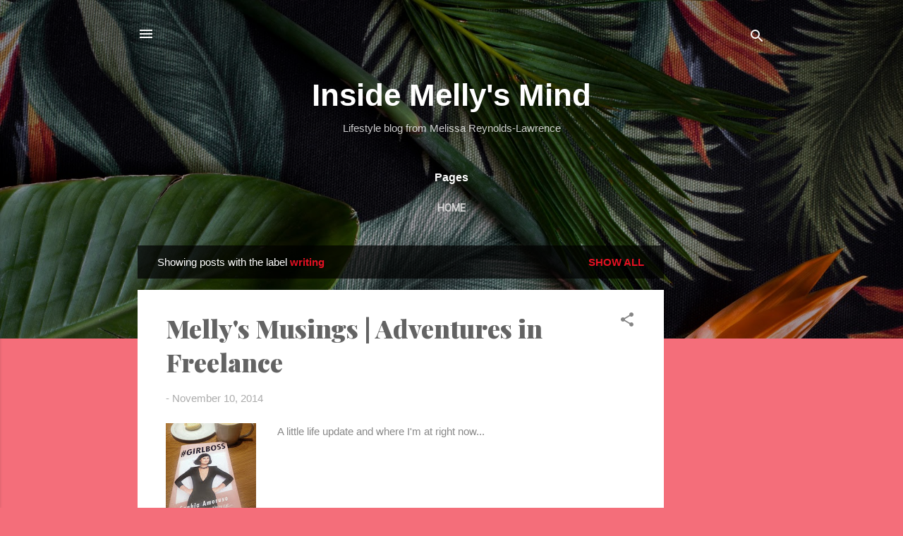

--- FILE ---
content_type: text/html; charset=UTF-8
request_url: http://www.insidemellysmind.com/search/label/writing
body_size: 30450
content:
<!DOCTYPE html>
<html dir='ltr' lang='en-GB'>
<head>
<meta content='width=device-width, initial-scale=1' name='viewport'/>
<title>Inside Melly&#39;s Mind</title>
<meta content='text/html; charset=UTF-8' http-equiv='Content-Type'/>
<!-- Chrome, Firefox OS and Opera -->
<meta content='#f46e7a' name='theme-color'/>
<!-- Windows Phone -->
<meta content='#f46e7a' name='msapplication-navbutton-color'/>
<meta content='blogger' name='generator'/>
<link href='http://www.insidemellysmind.com/favicon.ico' rel='icon' type='image/x-icon'/>
<link href='http://www.insidemellysmind.com/search/label/writing' rel='canonical'/>
<link rel="alternate" type="application/atom+xml" title="Inside Melly&#39;s Mind - Atom" href="http://www.insidemellysmind.com/feeds/posts/default" />
<link rel="alternate" type="application/rss+xml" title="Inside Melly&#39;s Mind - RSS" href="http://www.insidemellysmind.com/feeds/posts/default?alt=rss" />
<link rel="service.post" type="application/atom+xml" title="Inside Melly&#39;s Mind - Atom" href="https://www.blogger.com/feeds/9221219928854157128/posts/default" />
<link rel="me" href="https://www.blogger.com/profile/07712370597035613711" />
<!--Can't find substitution for tag [blog.ieCssRetrofitLinks]-->
<meta content='Inside Melly&#39;s Mind | UK Lifestyle blog | Melissa Reynolds-Lawrence' name='description'/>
<meta content='http://www.insidemellysmind.com/search/label/writing' property='og:url'/>
<meta content='Inside Melly&#39;s Mind' property='og:title'/>
<meta content='Inside Melly&#39;s Mind | UK Lifestyle blog | Melissa Reynolds-Lawrence' property='og:description'/>
<meta content='https://blogger.googleusercontent.com/img/b/R29vZ2xl/AVvXsEg2Jl-xv3u5v07a0PNQ4JeBhyphenhyphenp3ka-d2CutYwJrHB5zQLwo_RwdNokaBdblveZGUWsxTFiGaJ-xgsP8qUbGIbZ8B23GxyRlSVjhIVUMljhNpdHkU0dWpBb2TlguQfaxd9Evb0TyTbhM1V4/w1200-h630-p-k-no-nu/photo.JPG' property='og:image'/>
<meta content='https://blogger.googleusercontent.com/img/b/R29vZ2xl/AVvXsEi25VYajG0cLL9hgKNVZ-7HuGxW4mmkvhDYzgaUXHfBNVWQjGjZLKJuYQ5EFiE9_4_9AlXBiGaWitKFXUzd6UpGsDWv0fEk3lg1DcshyBcJXCETdnuDhJ1we-qQFbN6gm3jykGuqqzsOBQ/w1200-h630-p-k-no-nu/blogger-image-1644027598.jpg' property='og:image'/>
<meta content='https://lh3.googleusercontent.com/blogger_img_proxy/AEn0k_tO4QYyA101YJRGrz4Va8zD9irC0vR0gmIRMNYq4_v8T5WSxZ_v-cMI7SOWm5V1oObh0ydE7Thx4lhJSF2JNuhIXY_74rfX057XBgz24awje6n587_y7nMpLn1uPdDDchrBjTyqAaXVbZtzB0bbC5mAIcsf7wfcFM7shsboLMLd2mF8gA=w1200-h630-p-k-no-nu' property='og:image'/>
<meta content='https://blogger.googleusercontent.com/img/b/R29vZ2xl/AVvXsEga0hpV2VRk8AP6KG9WJOvrRY-4BHQRQvAO8C8glMQNLwlOUOnQsUzwbuhynD_BTAHcM3I49DNDAHt1fOb2_VUJK2pTjv-WpvvpH1_JOj3DGddKZI05kHxxvND3hRXa2yirisBuQDR6x9g/w1200-h630-p-k-no-nu/0EA5BB3EBE737D5E3253D164E7B26F60.png' property='og:image'/>
<meta content='https://blogger.googleusercontent.com/img/b/R29vZ2xl/AVvXsEgwV1CsF5M3gAH8-uvJPYBj86aY3UeCM7a779adNbf_LJHsGPybAaj9ADeBxSrc3gBZjgi_F35PxJIHogytr7cdj62KCyKV4R94sSEpUQ1Dzd1XgVNg0VRT1X7BuTDdH-y_VUwY9DEuQ5c/w1200-h630-p-k-no-nu/blogness.png' property='og:image'/>
<meta content='https://blogger.googleusercontent.com/img/b/R29vZ2xl/AVvXsEiv0mY24jZoxI5HcdMgsb1SDi4firTOG8N0DmhEu9732fsv9rkdO0v_7OGNnStZOCIvkHnLyFj3dE9KbwkIjrK-uBx8hWq80x_dDAMGguYK8xTfEt99PM5ghKvhp5ZZXYpJbKKV65UlBT0/w1200-h630-p-k-no-nu/focus2.jpg' property='og:image'/>
<style type='text/css'>@font-face{font-family:'Playfair Display';font-style:normal;font-weight:900;font-display:swap;src:url(//fonts.gstatic.com/s/playfairdisplay/v40/nuFvD-vYSZviVYUb_rj3ij__anPXJzDwcbmjWBN2PKfsunDTbtPK-F2qC0usEw.woff2)format('woff2');unicode-range:U+0301,U+0400-045F,U+0490-0491,U+04B0-04B1,U+2116;}@font-face{font-family:'Playfair Display';font-style:normal;font-weight:900;font-display:swap;src:url(//fonts.gstatic.com/s/playfairdisplay/v40/nuFvD-vYSZviVYUb_rj3ij__anPXJzDwcbmjWBN2PKfsunDYbtPK-F2qC0usEw.woff2)format('woff2');unicode-range:U+0102-0103,U+0110-0111,U+0128-0129,U+0168-0169,U+01A0-01A1,U+01AF-01B0,U+0300-0301,U+0303-0304,U+0308-0309,U+0323,U+0329,U+1EA0-1EF9,U+20AB;}@font-face{font-family:'Playfair Display';font-style:normal;font-weight:900;font-display:swap;src:url(//fonts.gstatic.com/s/playfairdisplay/v40/nuFvD-vYSZviVYUb_rj3ij__anPXJzDwcbmjWBN2PKfsunDZbtPK-F2qC0usEw.woff2)format('woff2');unicode-range:U+0100-02BA,U+02BD-02C5,U+02C7-02CC,U+02CE-02D7,U+02DD-02FF,U+0304,U+0308,U+0329,U+1D00-1DBF,U+1E00-1E9F,U+1EF2-1EFF,U+2020,U+20A0-20AB,U+20AD-20C0,U+2113,U+2C60-2C7F,U+A720-A7FF;}@font-face{font-family:'Playfair Display';font-style:normal;font-weight:900;font-display:swap;src:url(//fonts.gstatic.com/s/playfairdisplay/v40/nuFvD-vYSZviVYUb_rj3ij__anPXJzDwcbmjWBN2PKfsunDXbtPK-F2qC0s.woff2)format('woff2');unicode-range:U+0000-00FF,U+0131,U+0152-0153,U+02BB-02BC,U+02C6,U+02DA,U+02DC,U+0304,U+0308,U+0329,U+2000-206F,U+20AC,U+2122,U+2191,U+2193,U+2212,U+2215,U+FEFF,U+FFFD;}@font-face{font-family:'Roboto';font-style:italic;font-weight:300;font-stretch:100%;font-display:swap;src:url(//fonts.gstatic.com/s/roboto/v50/KFOKCnqEu92Fr1Mu53ZEC9_Vu3r1gIhOszmOClHrs6ljXfMMLt_QuAX-k3Yi128m0kN2.woff2)format('woff2');unicode-range:U+0460-052F,U+1C80-1C8A,U+20B4,U+2DE0-2DFF,U+A640-A69F,U+FE2E-FE2F;}@font-face{font-family:'Roboto';font-style:italic;font-weight:300;font-stretch:100%;font-display:swap;src:url(//fonts.gstatic.com/s/roboto/v50/KFOKCnqEu92Fr1Mu53ZEC9_Vu3r1gIhOszmOClHrs6ljXfMMLt_QuAz-k3Yi128m0kN2.woff2)format('woff2');unicode-range:U+0301,U+0400-045F,U+0490-0491,U+04B0-04B1,U+2116;}@font-face{font-family:'Roboto';font-style:italic;font-weight:300;font-stretch:100%;font-display:swap;src:url(//fonts.gstatic.com/s/roboto/v50/KFOKCnqEu92Fr1Mu53ZEC9_Vu3r1gIhOszmOClHrs6ljXfMMLt_QuAT-k3Yi128m0kN2.woff2)format('woff2');unicode-range:U+1F00-1FFF;}@font-face{font-family:'Roboto';font-style:italic;font-weight:300;font-stretch:100%;font-display:swap;src:url(//fonts.gstatic.com/s/roboto/v50/KFOKCnqEu92Fr1Mu53ZEC9_Vu3r1gIhOszmOClHrs6ljXfMMLt_QuAv-k3Yi128m0kN2.woff2)format('woff2');unicode-range:U+0370-0377,U+037A-037F,U+0384-038A,U+038C,U+038E-03A1,U+03A3-03FF;}@font-face{font-family:'Roboto';font-style:italic;font-weight:300;font-stretch:100%;font-display:swap;src:url(//fonts.gstatic.com/s/roboto/v50/KFOKCnqEu92Fr1Mu53ZEC9_Vu3r1gIhOszmOClHrs6ljXfMMLt_QuHT-k3Yi128m0kN2.woff2)format('woff2');unicode-range:U+0302-0303,U+0305,U+0307-0308,U+0310,U+0312,U+0315,U+031A,U+0326-0327,U+032C,U+032F-0330,U+0332-0333,U+0338,U+033A,U+0346,U+034D,U+0391-03A1,U+03A3-03A9,U+03B1-03C9,U+03D1,U+03D5-03D6,U+03F0-03F1,U+03F4-03F5,U+2016-2017,U+2034-2038,U+203C,U+2040,U+2043,U+2047,U+2050,U+2057,U+205F,U+2070-2071,U+2074-208E,U+2090-209C,U+20D0-20DC,U+20E1,U+20E5-20EF,U+2100-2112,U+2114-2115,U+2117-2121,U+2123-214F,U+2190,U+2192,U+2194-21AE,U+21B0-21E5,U+21F1-21F2,U+21F4-2211,U+2213-2214,U+2216-22FF,U+2308-230B,U+2310,U+2319,U+231C-2321,U+2336-237A,U+237C,U+2395,U+239B-23B7,U+23D0,U+23DC-23E1,U+2474-2475,U+25AF,U+25B3,U+25B7,U+25BD,U+25C1,U+25CA,U+25CC,U+25FB,U+266D-266F,U+27C0-27FF,U+2900-2AFF,U+2B0E-2B11,U+2B30-2B4C,U+2BFE,U+3030,U+FF5B,U+FF5D,U+1D400-1D7FF,U+1EE00-1EEFF;}@font-face{font-family:'Roboto';font-style:italic;font-weight:300;font-stretch:100%;font-display:swap;src:url(//fonts.gstatic.com/s/roboto/v50/KFOKCnqEu92Fr1Mu53ZEC9_Vu3r1gIhOszmOClHrs6ljXfMMLt_QuGb-k3Yi128m0kN2.woff2)format('woff2');unicode-range:U+0001-000C,U+000E-001F,U+007F-009F,U+20DD-20E0,U+20E2-20E4,U+2150-218F,U+2190,U+2192,U+2194-2199,U+21AF,U+21E6-21F0,U+21F3,U+2218-2219,U+2299,U+22C4-22C6,U+2300-243F,U+2440-244A,U+2460-24FF,U+25A0-27BF,U+2800-28FF,U+2921-2922,U+2981,U+29BF,U+29EB,U+2B00-2BFF,U+4DC0-4DFF,U+FFF9-FFFB,U+10140-1018E,U+10190-1019C,U+101A0,U+101D0-101FD,U+102E0-102FB,U+10E60-10E7E,U+1D2C0-1D2D3,U+1D2E0-1D37F,U+1F000-1F0FF,U+1F100-1F1AD,U+1F1E6-1F1FF,U+1F30D-1F30F,U+1F315,U+1F31C,U+1F31E,U+1F320-1F32C,U+1F336,U+1F378,U+1F37D,U+1F382,U+1F393-1F39F,U+1F3A7-1F3A8,U+1F3AC-1F3AF,U+1F3C2,U+1F3C4-1F3C6,U+1F3CA-1F3CE,U+1F3D4-1F3E0,U+1F3ED,U+1F3F1-1F3F3,U+1F3F5-1F3F7,U+1F408,U+1F415,U+1F41F,U+1F426,U+1F43F,U+1F441-1F442,U+1F444,U+1F446-1F449,U+1F44C-1F44E,U+1F453,U+1F46A,U+1F47D,U+1F4A3,U+1F4B0,U+1F4B3,U+1F4B9,U+1F4BB,U+1F4BF,U+1F4C8-1F4CB,U+1F4D6,U+1F4DA,U+1F4DF,U+1F4E3-1F4E6,U+1F4EA-1F4ED,U+1F4F7,U+1F4F9-1F4FB,U+1F4FD-1F4FE,U+1F503,U+1F507-1F50B,U+1F50D,U+1F512-1F513,U+1F53E-1F54A,U+1F54F-1F5FA,U+1F610,U+1F650-1F67F,U+1F687,U+1F68D,U+1F691,U+1F694,U+1F698,U+1F6AD,U+1F6B2,U+1F6B9-1F6BA,U+1F6BC,U+1F6C6-1F6CF,U+1F6D3-1F6D7,U+1F6E0-1F6EA,U+1F6F0-1F6F3,U+1F6F7-1F6FC,U+1F700-1F7FF,U+1F800-1F80B,U+1F810-1F847,U+1F850-1F859,U+1F860-1F887,U+1F890-1F8AD,U+1F8B0-1F8BB,U+1F8C0-1F8C1,U+1F900-1F90B,U+1F93B,U+1F946,U+1F984,U+1F996,U+1F9E9,U+1FA00-1FA6F,U+1FA70-1FA7C,U+1FA80-1FA89,U+1FA8F-1FAC6,U+1FACE-1FADC,U+1FADF-1FAE9,U+1FAF0-1FAF8,U+1FB00-1FBFF;}@font-face{font-family:'Roboto';font-style:italic;font-weight:300;font-stretch:100%;font-display:swap;src:url(//fonts.gstatic.com/s/roboto/v50/KFOKCnqEu92Fr1Mu53ZEC9_Vu3r1gIhOszmOClHrs6ljXfMMLt_QuAf-k3Yi128m0kN2.woff2)format('woff2');unicode-range:U+0102-0103,U+0110-0111,U+0128-0129,U+0168-0169,U+01A0-01A1,U+01AF-01B0,U+0300-0301,U+0303-0304,U+0308-0309,U+0323,U+0329,U+1EA0-1EF9,U+20AB;}@font-face{font-family:'Roboto';font-style:italic;font-weight:300;font-stretch:100%;font-display:swap;src:url(//fonts.gstatic.com/s/roboto/v50/KFOKCnqEu92Fr1Mu53ZEC9_Vu3r1gIhOszmOClHrs6ljXfMMLt_QuAb-k3Yi128m0kN2.woff2)format('woff2');unicode-range:U+0100-02BA,U+02BD-02C5,U+02C7-02CC,U+02CE-02D7,U+02DD-02FF,U+0304,U+0308,U+0329,U+1D00-1DBF,U+1E00-1E9F,U+1EF2-1EFF,U+2020,U+20A0-20AB,U+20AD-20C0,U+2113,U+2C60-2C7F,U+A720-A7FF;}@font-face{font-family:'Roboto';font-style:italic;font-weight:300;font-stretch:100%;font-display:swap;src:url(//fonts.gstatic.com/s/roboto/v50/KFOKCnqEu92Fr1Mu53ZEC9_Vu3r1gIhOszmOClHrs6ljXfMMLt_QuAj-k3Yi128m0g.woff2)format('woff2');unicode-range:U+0000-00FF,U+0131,U+0152-0153,U+02BB-02BC,U+02C6,U+02DA,U+02DC,U+0304,U+0308,U+0329,U+2000-206F,U+20AC,U+2122,U+2191,U+2193,U+2212,U+2215,U+FEFF,U+FFFD;}@font-face{font-family:'Roboto';font-style:normal;font-weight:400;font-stretch:100%;font-display:swap;src:url(//fonts.gstatic.com/s/roboto/v50/KFOMCnqEu92Fr1ME7kSn66aGLdTylUAMQXC89YmC2DPNWubEbVmZiAr0klQmz24O0g.woff2)format('woff2');unicode-range:U+0460-052F,U+1C80-1C8A,U+20B4,U+2DE0-2DFF,U+A640-A69F,U+FE2E-FE2F;}@font-face{font-family:'Roboto';font-style:normal;font-weight:400;font-stretch:100%;font-display:swap;src:url(//fonts.gstatic.com/s/roboto/v50/KFOMCnqEu92Fr1ME7kSn66aGLdTylUAMQXC89YmC2DPNWubEbVmQiAr0klQmz24O0g.woff2)format('woff2');unicode-range:U+0301,U+0400-045F,U+0490-0491,U+04B0-04B1,U+2116;}@font-face{font-family:'Roboto';font-style:normal;font-weight:400;font-stretch:100%;font-display:swap;src:url(//fonts.gstatic.com/s/roboto/v50/KFOMCnqEu92Fr1ME7kSn66aGLdTylUAMQXC89YmC2DPNWubEbVmYiAr0klQmz24O0g.woff2)format('woff2');unicode-range:U+1F00-1FFF;}@font-face{font-family:'Roboto';font-style:normal;font-weight:400;font-stretch:100%;font-display:swap;src:url(//fonts.gstatic.com/s/roboto/v50/KFOMCnqEu92Fr1ME7kSn66aGLdTylUAMQXC89YmC2DPNWubEbVmXiAr0klQmz24O0g.woff2)format('woff2');unicode-range:U+0370-0377,U+037A-037F,U+0384-038A,U+038C,U+038E-03A1,U+03A3-03FF;}@font-face{font-family:'Roboto';font-style:normal;font-weight:400;font-stretch:100%;font-display:swap;src:url(//fonts.gstatic.com/s/roboto/v50/KFOMCnqEu92Fr1ME7kSn66aGLdTylUAMQXC89YmC2DPNWubEbVnoiAr0klQmz24O0g.woff2)format('woff2');unicode-range:U+0302-0303,U+0305,U+0307-0308,U+0310,U+0312,U+0315,U+031A,U+0326-0327,U+032C,U+032F-0330,U+0332-0333,U+0338,U+033A,U+0346,U+034D,U+0391-03A1,U+03A3-03A9,U+03B1-03C9,U+03D1,U+03D5-03D6,U+03F0-03F1,U+03F4-03F5,U+2016-2017,U+2034-2038,U+203C,U+2040,U+2043,U+2047,U+2050,U+2057,U+205F,U+2070-2071,U+2074-208E,U+2090-209C,U+20D0-20DC,U+20E1,U+20E5-20EF,U+2100-2112,U+2114-2115,U+2117-2121,U+2123-214F,U+2190,U+2192,U+2194-21AE,U+21B0-21E5,U+21F1-21F2,U+21F4-2211,U+2213-2214,U+2216-22FF,U+2308-230B,U+2310,U+2319,U+231C-2321,U+2336-237A,U+237C,U+2395,U+239B-23B7,U+23D0,U+23DC-23E1,U+2474-2475,U+25AF,U+25B3,U+25B7,U+25BD,U+25C1,U+25CA,U+25CC,U+25FB,U+266D-266F,U+27C0-27FF,U+2900-2AFF,U+2B0E-2B11,U+2B30-2B4C,U+2BFE,U+3030,U+FF5B,U+FF5D,U+1D400-1D7FF,U+1EE00-1EEFF;}@font-face{font-family:'Roboto';font-style:normal;font-weight:400;font-stretch:100%;font-display:swap;src:url(//fonts.gstatic.com/s/roboto/v50/KFOMCnqEu92Fr1ME7kSn66aGLdTylUAMQXC89YmC2DPNWubEbVn6iAr0klQmz24O0g.woff2)format('woff2');unicode-range:U+0001-000C,U+000E-001F,U+007F-009F,U+20DD-20E0,U+20E2-20E4,U+2150-218F,U+2190,U+2192,U+2194-2199,U+21AF,U+21E6-21F0,U+21F3,U+2218-2219,U+2299,U+22C4-22C6,U+2300-243F,U+2440-244A,U+2460-24FF,U+25A0-27BF,U+2800-28FF,U+2921-2922,U+2981,U+29BF,U+29EB,U+2B00-2BFF,U+4DC0-4DFF,U+FFF9-FFFB,U+10140-1018E,U+10190-1019C,U+101A0,U+101D0-101FD,U+102E0-102FB,U+10E60-10E7E,U+1D2C0-1D2D3,U+1D2E0-1D37F,U+1F000-1F0FF,U+1F100-1F1AD,U+1F1E6-1F1FF,U+1F30D-1F30F,U+1F315,U+1F31C,U+1F31E,U+1F320-1F32C,U+1F336,U+1F378,U+1F37D,U+1F382,U+1F393-1F39F,U+1F3A7-1F3A8,U+1F3AC-1F3AF,U+1F3C2,U+1F3C4-1F3C6,U+1F3CA-1F3CE,U+1F3D4-1F3E0,U+1F3ED,U+1F3F1-1F3F3,U+1F3F5-1F3F7,U+1F408,U+1F415,U+1F41F,U+1F426,U+1F43F,U+1F441-1F442,U+1F444,U+1F446-1F449,U+1F44C-1F44E,U+1F453,U+1F46A,U+1F47D,U+1F4A3,U+1F4B0,U+1F4B3,U+1F4B9,U+1F4BB,U+1F4BF,U+1F4C8-1F4CB,U+1F4D6,U+1F4DA,U+1F4DF,U+1F4E3-1F4E6,U+1F4EA-1F4ED,U+1F4F7,U+1F4F9-1F4FB,U+1F4FD-1F4FE,U+1F503,U+1F507-1F50B,U+1F50D,U+1F512-1F513,U+1F53E-1F54A,U+1F54F-1F5FA,U+1F610,U+1F650-1F67F,U+1F687,U+1F68D,U+1F691,U+1F694,U+1F698,U+1F6AD,U+1F6B2,U+1F6B9-1F6BA,U+1F6BC,U+1F6C6-1F6CF,U+1F6D3-1F6D7,U+1F6E0-1F6EA,U+1F6F0-1F6F3,U+1F6F7-1F6FC,U+1F700-1F7FF,U+1F800-1F80B,U+1F810-1F847,U+1F850-1F859,U+1F860-1F887,U+1F890-1F8AD,U+1F8B0-1F8BB,U+1F8C0-1F8C1,U+1F900-1F90B,U+1F93B,U+1F946,U+1F984,U+1F996,U+1F9E9,U+1FA00-1FA6F,U+1FA70-1FA7C,U+1FA80-1FA89,U+1FA8F-1FAC6,U+1FACE-1FADC,U+1FADF-1FAE9,U+1FAF0-1FAF8,U+1FB00-1FBFF;}@font-face{font-family:'Roboto';font-style:normal;font-weight:400;font-stretch:100%;font-display:swap;src:url(//fonts.gstatic.com/s/roboto/v50/KFOMCnqEu92Fr1ME7kSn66aGLdTylUAMQXC89YmC2DPNWubEbVmbiAr0klQmz24O0g.woff2)format('woff2');unicode-range:U+0102-0103,U+0110-0111,U+0128-0129,U+0168-0169,U+01A0-01A1,U+01AF-01B0,U+0300-0301,U+0303-0304,U+0308-0309,U+0323,U+0329,U+1EA0-1EF9,U+20AB;}@font-face{font-family:'Roboto';font-style:normal;font-weight:400;font-stretch:100%;font-display:swap;src:url(//fonts.gstatic.com/s/roboto/v50/KFOMCnqEu92Fr1ME7kSn66aGLdTylUAMQXC89YmC2DPNWubEbVmaiAr0klQmz24O0g.woff2)format('woff2');unicode-range:U+0100-02BA,U+02BD-02C5,U+02C7-02CC,U+02CE-02D7,U+02DD-02FF,U+0304,U+0308,U+0329,U+1D00-1DBF,U+1E00-1E9F,U+1EF2-1EFF,U+2020,U+20A0-20AB,U+20AD-20C0,U+2113,U+2C60-2C7F,U+A720-A7FF;}@font-face{font-family:'Roboto';font-style:normal;font-weight:400;font-stretch:100%;font-display:swap;src:url(//fonts.gstatic.com/s/roboto/v50/KFOMCnqEu92Fr1ME7kSn66aGLdTylUAMQXC89YmC2DPNWubEbVmUiAr0klQmz24.woff2)format('woff2');unicode-range:U+0000-00FF,U+0131,U+0152-0153,U+02BB-02BC,U+02C6,U+02DA,U+02DC,U+0304,U+0308,U+0329,U+2000-206F,U+20AC,U+2122,U+2191,U+2193,U+2212,U+2215,U+FEFF,U+FFFD;}</style>
<style id='page-skin-1' type='text/css'><!--
/*! normalize.css v3.0.1 | MIT License | git.io/normalize */html{font-family:sans-serif;-ms-text-size-adjust:100%;-webkit-text-size-adjust:100%}body{margin:0}article,aside,details,figcaption,figure,footer,header,hgroup,main,nav,section,summary{display:block}audio,canvas,progress,video{display:inline-block;vertical-align:baseline}audio:not([controls]){display:none;height:0}[hidden],template{display:none}a{background:transparent}a:active,a:hover{outline:0}abbr[title]{border-bottom:1px dotted}b,strong{font-weight:bold}dfn{font-style:italic}h1{font-size:2em;margin:.67em 0}mark{background:#ff0;color:#000}small{font-size:80%}sub,sup{font-size:75%;line-height:0;position:relative;vertical-align:baseline}sup{top:-0.5em}sub{bottom:-0.25em}img{border:0}svg:not(:root){overflow:hidden}figure{margin:1em 40px}hr{-moz-box-sizing:content-box;box-sizing:content-box;height:0}pre{overflow:auto}code,kbd,pre,samp{font-family:monospace,monospace;font-size:1em}button,input,optgroup,select,textarea{color:inherit;font:inherit;margin:0}button{overflow:visible}button,select{text-transform:none}button,html input[type="button"],input[type="reset"],input[type="submit"]{-webkit-appearance:button;cursor:pointer}button[disabled],html input[disabled]{cursor:default}button::-moz-focus-inner,input::-moz-focus-inner{border:0;padding:0}input{line-height:normal}input[type="checkbox"],input[type="radio"]{box-sizing:border-box;padding:0}input[type="number"]::-webkit-inner-spin-button,input[type="number"]::-webkit-outer-spin-button{height:auto}input[type="search"]{-webkit-appearance:textfield;-moz-box-sizing:content-box;-webkit-box-sizing:content-box;box-sizing:content-box}input[type="search"]::-webkit-search-cancel-button,input[type="search"]::-webkit-search-decoration{-webkit-appearance:none}fieldset{border:1px solid #c0c0c0;margin:0 2px;padding:.35em .625em .75em}legend{border:0;padding:0}textarea{overflow:auto}optgroup{font-weight:bold}table{border-collapse:collapse;border-spacing:0}td,th{padding:0}
/*!************************************************
* Blogger Template Style
* Name: Contempo
**************************************************/
body{
overflow-wrap:break-word;
word-break:break-word;
word-wrap:break-word
}
.hidden{
display:none
}
.invisible{
visibility:hidden
}
.container::after,.float-container::after{
clear:both;
content:"";
display:table
}
.clearboth{
clear:both
}
#comments .comment .comment-actions,.subscribe-popup .FollowByEmail .follow-by-email-submit,.widget.Profile .profile-link,.widget.Profile .profile-link.visit-profile{
background:0 0;
border:0;
box-shadow:none;
color:#e41122;
cursor:pointer;
font-size:14px;
font-weight:700;
outline:0;
text-decoration:none;
text-transform:uppercase;
width:auto
}
.dim-overlay{
background-color:rgba(0,0,0,.54);
height:100vh;
left:0;
position:fixed;
top:0;
width:100%
}
#sharing-dim-overlay{
background-color:transparent
}
input::-ms-clear{
display:none
}
.blogger-logo,.svg-icon-24.blogger-logo{
fill:#ff9800;
opacity:1
}
.loading-spinner-large{
-webkit-animation:mspin-rotate 1.568s infinite linear;
animation:mspin-rotate 1.568s infinite linear;
height:48px;
overflow:hidden;
position:absolute;
width:48px;
z-index:200
}
.loading-spinner-large>div{
-webkit-animation:mspin-revrot 5332ms infinite steps(4);
animation:mspin-revrot 5332ms infinite steps(4)
}
.loading-spinner-large>div>div{
-webkit-animation:mspin-singlecolor-large-film 1333ms infinite steps(81);
animation:mspin-singlecolor-large-film 1333ms infinite steps(81);
background-size:100%;
height:48px;
width:3888px
}
.mspin-black-large>div>div,.mspin-grey_54-large>div>div{
background-image:url(https://www.blogblog.com/indie/mspin_black_large.svg)
}
.mspin-white-large>div>div{
background-image:url(https://www.blogblog.com/indie/mspin_white_large.svg)
}
.mspin-grey_54-large{
opacity:.54
}
@-webkit-keyframes mspin-singlecolor-large-film{
from{
-webkit-transform:translateX(0);
transform:translateX(0)
}
to{
-webkit-transform:translateX(-3888px);
transform:translateX(-3888px)
}
}
@keyframes mspin-singlecolor-large-film{
from{
-webkit-transform:translateX(0);
transform:translateX(0)
}
to{
-webkit-transform:translateX(-3888px);
transform:translateX(-3888px)
}
}
@-webkit-keyframes mspin-rotate{
from{
-webkit-transform:rotate(0);
transform:rotate(0)
}
to{
-webkit-transform:rotate(360deg);
transform:rotate(360deg)
}
}
@keyframes mspin-rotate{
from{
-webkit-transform:rotate(0);
transform:rotate(0)
}
to{
-webkit-transform:rotate(360deg);
transform:rotate(360deg)
}
}
@-webkit-keyframes mspin-revrot{
from{
-webkit-transform:rotate(0);
transform:rotate(0)
}
to{
-webkit-transform:rotate(-360deg);
transform:rotate(-360deg)
}
}
@keyframes mspin-revrot{
from{
-webkit-transform:rotate(0);
transform:rotate(0)
}
to{
-webkit-transform:rotate(-360deg);
transform:rotate(-360deg)
}
}
.skip-navigation{
background-color:#fff;
box-sizing:border-box;
color:#000;
display:block;
height:0;
left:0;
line-height:50px;
overflow:hidden;
padding-top:0;
position:fixed;
text-align:center;
top:0;
-webkit-transition:box-shadow .3s,height .3s,padding-top .3s;
transition:box-shadow .3s,height .3s,padding-top .3s;
width:100%;
z-index:900
}
.skip-navigation:focus{
box-shadow:0 4px 5px 0 rgba(0,0,0,.14),0 1px 10px 0 rgba(0,0,0,.12),0 2px 4px -1px rgba(0,0,0,.2);
height:50px
}
#main{
outline:0
}
.main-heading{
position:absolute;
clip:rect(1px,1px,1px,1px);
padding:0;
border:0;
height:1px;
width:1px;
overflow:hidden
}
.Attribution{
margin-top:1em;
text-align:center
}
.Attribution .blogger img,.Attribution .blogger svg{
vertical-align:bottom
}
.Attribution .blogger img{
margin-right:.5em
}
.Attribution div{
line-height:24px;
margin-top:.5em
}
.Attribution .copyright,.Attribution .image-attribution{
font-size:.7em;
margin-top:1.5em
}
.BLOG_mobile_video_class{
display:none
}
.bg-photo{
background-attachment:scroll!important
}
body .CSS_LIGHTBOX{
z-index:900
}
.extendable .show-less,.extendable .show-more{
border-color:#e41122;
color:#e41122;
margin-top:8px
}
.extendable .show-less.hidden,.extendable .show-more.hidden{
display:none
}
.inline-ad{
display:none;
max-width:100%;
overflow:hidden
}
.adsbygoogle{
display:block
}
#cookieChoiceInfo{
bottom:0;
top:auto
}
iframe.b-hbp-video{
border:0
}
.post-body img{
max-width:100%
}
.post-body iframe{
max-width:100%
}
.post-body a[imageanchor="1"]{
display:inline-block
}
.byline{
margin-right:1em
}
.byline:last-child{
margin-right:0
}
.link-copied-dialog{
max-width:520px;
outline:0
}
.link-copied-dialog .modal-dialog-buttons{
margin-top:8px
}
.link-copied-dialog .goog-buttonset-default{
background:0 0;
border:0
}
.link-copied-dialog .goog-buttonset-default:focus{
outline:0
}
.paging-control-container{
margin-bottom:16px
}
.paging-control-container .paging-control{
display:inline-block
}
.paging-control-container .comment-range-text::after,.paging-control-container .paging-control{
color:#e41122
}
.paging-control-container .comment-range-text,.paging-control-container .paging-control{
margin-right:8px
}
.paging-control-container .comment-range-text::after,.paging-control-container .paging-control::after{
content:"\b7";
cursor:default;
padding-left:8px;
pointer-events:none
}
.paging-control-container .comment-range-text:last-child::after,.paging-control-container .paging-control:last-child::after{
content:none
}
.byline.reactions iframe{
height:20px
}
.b-notification{
color:#000;
background-color:#fff;
border-bottom:solid 1px #000;
box-sizing:border-box;
padding:16px 32px;
text-align:center
}
.b-notification.visible{
-webkit-transition:margin-top .3s cubic-bezier(.4,0,.2,1);
transition:margin-top .3s cubic-bezier(.4,0,.2,1)
}
.b-notification.invisible{
position:absolute
}
.b-notification-close{
position:absolute;
right:8px;
top:8px
}
.no-posts-message{
line-height:40px;
text-align:center
}
@media screen and (max-width:800px){
body.item-view .post-body a[imageanchor="1"][style*="float: left;"],body.item-view .post-body a[imageanchor="1"][style*="float: right;"]{
float:none!important;
clear:none!important
}
body.item-view .post-body a[imageanchor="1"] img{
display:block;
height:auto;
margin:0 auto
}
body.item-view .post-body>.separator:first-child>a[imageanchor="1"]:first-child{
margin-top:20px
}
.post-body a[imageanchor]{
display:block
}
body.item-view .post-body a[imageanchor="1"]{
margin-left:0!important;
margin-right:0!important
}
body.item-view .post-body a[imageanchor="1"]+a[imageanchor="1"]{
margin-top:16px
}
}
.item-control{
display:none
}
#comments{
border-top:1px dashed rgba(0,0,0,.54);
margin-top:20px;
padding:20px
}
#comments .comment-thread ol{
margin:0;
padding-left:0;
padding-left:0
}
#comments .comment .comment-replybox-single,#comments .comment-thread .comment-replies{
margin-left:60px
}
#comments .comment-thread .thread-count{
display:none
}
#comments .comment{
list-style-type:none;
padding:0 0 30px;
position:relative
}
#comments .comment .comment{
padding-bottom:8px
}
.comment .avatar-image-container{
position:absolute
}
.comment .avatar-image-container img{
border-radius:50%
}
.avatar-image-container svg,.comment .avatar-image-container .avatar-icon{
border-radius:50%;
border:solid 1px #858585;
box-sizing:border-box;
fill:#858585;
height:35px;
margin:0;
padding:7px;
width:35px
}
.comment .comment-block{
margin-top:10px;
margin-left:60px;
padding-bottom:0
}
#comments .comment-author-header-wrapper{
margin-left:40px
}
#comments .comment .thread-expanded .comment-block{
padding-bottom:20px
}
#comments .comment .comment-header .user,#comments .comment .comment-header .user a{
color:#636363;
font-style:normal;
font-weight:700
}
#comments .comment .comment-actions{
bottom:0;
margin-bottom:15px;
position:absolute
}
#comments .comment .comment-actions>*{
margin-right:8px
}
#comments .comment .comment-header .datetime{
bottom:0;
color:rgba(99,99,99,.54);
display:inline-block;
font-size:13px;
font-style:italic;
margin-left:8px
}
#comments .comment .comment-footer .comment-timestamp a,#comments .comment .comment-header .datetime a{
color:rgba(99,99,99,.54)
}
#comments .comment .comment-content,.comment .comment-body{
margin-top:12px;
word-break:break-word
}
.comment-body{
margin-bottom:12px
}
#comments.embed[data-num-comments="0"]{
border:0;
margin-top:0;
padding-top:0
}
#comments.embed[data-num-comments="0"] #comment-post-message,#comments.embed[data-num-comments="0"] div.comment-form>p,#comments.embed[data-num-comments="0"] p.comment-footer{
display:none
}
#comment-editor-src{
display:none
}
.comments .comments-content .loadmore.loaded{
max-height:0;
opacity:0;
overflow:hidden
}
.extendable .remaining-items{
height:0;
overflow:hidden;
-webkit-transition:height .3s cubic-bezier(.4,0,.2,1);
transition:height .3s cubic-bezier(.4,0,.2,1)
}
.extendable .remaining-items.expanded{
height:auto
}
.svg-icon-24,.svg-icon-24-button{
cursor:pointer;
height:24px;
width:24px;
min-width:24px
}
.touch-icon{
margin:-12px;
padding:12px
}
.touch-icon:active,.touch-icon:focus{
background-color:rgba(153,153,153,.4);
border-radius:50%
}
svg:not(:root).touch-icon{
overflow:visible
}
html[dir=rtl] .rtl-reversible-icon{
-webkit-transform:scaleX(-1);
-ms-transform:scaleX(-1);
transform:scaleX(-1)
}
.svg-icon-24-button,.touch-icon-button{
background:0 0;
border:0;
margin:0;
outline:0;
padding:0
}
.touch-icon-button .touch-icon:active,.touch-icon-button .touch-icon:focus{
background-color:transparent
}
.touch-icon-button:active .touch-icon,.touch-icon-button:focus .touch-icon{
background-color:rgba(153,153,153,.4);
border-radius:50%
}
.Profile .default-avatar-wrapper .avatar-icon{
border-radius:50%;
border:solid 1px #858585;
box-sizing:border-box;
fill:#858585;
margin:0
}
.Profile .individual .default-avatar-wrapper .avatar-icon{
padding:25px
}
.Profile .individual .avatar-icon,.Profile .individual .profile-img{
height:120px;
width:120px
}
.Profile .team .default-avatar-wrapper .avatar-icon{
padding:8px
}
.Profile .team .avatar-icon,.Profile .team .default-avatar-wrapper,.Profile .team .profile-img{
height:40px;
width:40px
}
.snippet-container{
margin:0;
position:relative;
overflow:hidden
}
.snippet-fade{
bottom:0;
box-sizing:border-box;
position:absolute;
width:96px
}
.snippet-fade{
right:0
}
.snippet-fade:after{
content:"\2026"
}
.snippet-fade:after{
float:right
}
.post-bottom{
-webkit-box-align:center;
-webkit-align-items:center;
-ms-flex-align:center;
align-items:center;
display:-webkit-box;
display:-webkit-flex;
display:-ms-flexbox;
display:flex;
-webkit-flex-wrap:wrap;
-ms-flex-wrap:wrap;
flex-wrap:wrap
}
.post-footer{
-webkit-box-flex:1;
-webkit-flex:1 1 auto;
-ms-flex:1 1 auto;
flex:1 1 auto;
-webkit-flex-wrap:wrap;
-ms-flex-wrap:wrap;
flex-wrap:wrap;
-webkit-box-ordinal-group:2;
-webkit-order:1;
-ms-flex-order:1;
order:1
}
.post-footer>*{
-webkit-box-flex:0;
-webkit-flex:0 1 auto;
-ms-flex:0 1 auto;
flex:0 1 auto
}
.post-footer .byline:last-child{
margin-right:1em
}
.jump-link{
-webkit-box-flex:0;
-webkit-flex:0 0 auto;
-ms-flex:0 0 auto;
flex:0 0 auto;
-webkit-box-ordinal-group:3;
-webkit-order:2;
-ms-flex-order:2;
order:2
}
.centered-top-container.sticky{
left:0;
position:fixed;
right:0;
top:0;
width:auto;
z-index:50;
-webkit-transition-property:opacity,-webkit-transform;
transition-property:opacity,-webkit-transform;
transition-property:transform,opacity;
transition-property:transform,opacity,-webkit-transform;
-webkit-transition-duration:.2s;
transition-duration:.2s;
-webkit-transition-timing-function:cubic-bezier(.4,0,.2,1);
transition-timing-function:cubic-bezier(.4,0,.2,1)
}
.centered-top-placeholder{
display:none
}
.collapsed-header .centered-top-placeholder{
display:block
}
.centered-top-container .Header .replaced h1,.centered-top-placeholder .Header .replaced h1{
display:none
}
.centered-top-container.sticky .Header .replaced h1{
display:block
}
.centered-top-container.sticky .Header .header-widget{
background:0 0
}
.centered-top-container.sticky .Header .header-image-wrapper{
display:none
}
.centered-top-container img,.centered-top-placeholder img{
max-width:100%
}
.collapsible{
-webkit-transition:height .3s cubic-bezier(.4,0,.2,1);
transition:height .3s cubic-bezier(.4,0,.2,1)
}
.collapsible,.collapsible>summary{
display:block;
overflow:hidden
}
.collapsible>:not(summary){
display:none
}
.collapsible[open]>:not(summary){
display:block
}
.collapsible:focus,.collapsible>summary:focus{
outline:0
}
.collapsible>summary{
cursor:pointer;
display:block;
padding:0
}
.collapsible:focus>summary,.collapsible>summary:focus{
background-color:transparent
}
.collapsible>summary::-webkit-details-marker{
display:none
}
.collapsible-title{
-webkit-box-align:center;
-webkit-align-items:center;
-ms-flex-align:center;
align-items:center;
display:-webkit-box;
display:-webkit-flex;
display:-ms-flexbox;
display:flex
}
.collapsible-title .title{
-webkit-box-flex:1;
-webkit-flex:1 1 auto;
-ms-flex:1 1 auto;
flex:1 1 auto;
-webkit-box-ordinal-group:1;
-webkit-order:0;
-ms-flex-order:0;
order:0;
overflow:hidden;
text-overflow:ellipsis;
white-space:nowrap
}
.collapsible-title .chevron-down,.collapsible[open] .collapsible-title .chevron-up{
display:block
}
.collapsible-title .chevron-up,.collapsible[open] .collapsible-title .chevron-down{
display:none
}
.flat-button{
cursor:pointer;
display:inline-block;
font-weight:700;
text-transform:uppercase;
border-radius:2px;
padding:8px;
margin:-8px
}
.flat-icon-button{
background:0 0;
border:0;
margin:0;
outline:0;
padding:0;
margin:-12px;
padding:12px;
cursor:pointer;
box-sizing:content-box;
display:inline-block;
line-height:0
}
.flat-icon-button,.flat-icon-button .splash-wrapper{
border-radius:50%
}
.flat-icon-button .splash.animate{
-webkit-animation-duration:.3s;
animation-duration:.3s
}
.overflowable-container{
max-height:46px;
overflow:hidden;
position:relative
}
.overflow-button{
cursor:pointer
}
#overflowable-dim-overlay{
background:0 0
}
.overflow-popup{
box-shadow:0 2px 2px 0 rgba(0,0,0,.14),0 3px 1px -2px rgba(0,0,0,.2),0 1px 5px 0 rgba(0,0,0,.12);
background-color:#ffffff;
left:0;
max-width:calc(100% - 32px);
position:absolute;
top:0;
visibility:hidden;
z-index:101
}
.overflow-popup ul{
list-style:none
}
.overflow-popup .tabs li,.overflow-popup li{
display:block;
height:auto
}
.overflow-popup .tabs li{
padding-left:0;
padding-right:0
}
.overflow-button.hidden,.overflow-popup .tabs li.hidden,.overflow-popup li.hidden{
display:none
}
.pill-button{
background:0 0;
border:1px solid;
border-radius:12px;
cursor:pointer;
display:inline-block;
padding:4px 16px;
text-transform:uppercase
}
.ripple{
position:relative
}
.ripple>*{
z-index:1
}
.splash-wrapper{
bottom:0;
left:0;
overflow:hidden;
pointer-events:none;
position:absolute;
right:0;
top:0;
z-index:0
}
.splash{
background:#ccc;
border-radius:100%;
display:block;
opacity:.6;
position:absolute;
-webkit-transform:scale(0);
-ms-transform:scale(0);
transform:scale(0)
}
.splash.animate{
-webkit-animation:ripple-effect .4s linear;
animation:ripple-effect .4s linear
}
@-webkit-keyframes ripple-effect{
100%{
opacity:0;
-webkit-transform:scale(2.5);
transform:scale(2.5)
}
}
@keyframes ripple-effect{
100%{
opacity:0;
-webkit-transform:scale(2.5);
transform:scale(2.5)
}
}
.search{
display:-webkit-box;
display:-webkit-flex;
display:-ms-flexbox;
display:flex;
line-height:24px;
width:24px
}
.search.focused{
width:100%
}
.search.focused .section{
width:100%
}
.search form{
z-index:101
}
.search h3{
display:none
}
.search form{
display:-webkit-box;
display:-webkit-flex;
display:-ms-flexbox;
display:flex;
-webkit-box-flex:1;
-webkit-flex:1 0 0;
-ms-flex:1 0 0px;
flex:1 0 0;
border-bottom:solid 1px transparent;
padding-bottom:8px
}
.search form>*{
display:none
}
.search.focused form>*{
display:block
}
.search .search-input label{
display:none
}
.centered-top-placeholder.cloned .search form{
z-index:30
}
.search.focused form{
border-color:#ffffff;
position:relative;
width:auto
}
.collapsed-header .centered-top-container .search.focused form{
border-bottom-color:transparent
}
.search-expand{
-webkit-box-flex:0;
-webkit-flex:0 0 auto;
-ms-flex:0 0 auto;
flex:0 0 auto
}
.search-expand-text{
display:none
}
.search-close{
display:inline;
vertical-align:middle
}
.search-input{
-webkit-box-flex:1;
-webkit-flex:1 0 1px;
-ms-flex:1 0 1px;
flex:1 0 1px
}
.search-input input{
background:0 0;
border:0;
box-sizing:border-box;
color:#ffffff;
display:inline-block;
outline:0;
width:calc(100% - 48px)
}
.search-input input.no-cursor{
color:transparent;
text-shadow:0 0 0 #ffffff
}
.collapsed-header .centered-top-container .search-action,.collapsed-header .centered-top-container .search-input input{
color:#636363
}
.collapsed-header .centered-top-container .search-input input.no-cursor{
color:transparent;
text-shadow:0 0 0 #636363
}
.collapsed-header .centered-top-container .search-input input.no-cursor:focus,.search-input input.no-cursor:focus{
outline:0
}
.search-focused>*{
visibility:hidden
}
.search-focused .search,.search-focused .search-icon{
visibility:visible
}
.search.focused .search-action{
display:block
}
.search.focused .search-action:disabled{
opacity:.3
}
.widget.Sharing .sharing-button{
display:none
}
.widget.Sharing .sharing-buttons li{
padding:0
}
.widget.Sharing .sharing-buttons li span{
display:none
}
.post-share-buttons{
position:relative
}
.centered-bottom .share-buttons .svg-icon-24,.share-buttons .svg-icon-24{
fill:#858585
}
.sharing-open.touch-icon-button:active .touch-icon,.sharing-open.touch-icon-button:focus .touch-icon{
background-color:transparent
}
.share-buttons{
background-color:#ffffff;
border-radius:2px;
box-shadow:0 2px 2px 0 rgba(0,0,0,.14),0 3px 1px -2px rgba(0,0,0,.2),0 1px 5px 0 rgba(0,0,0,.12);
color:#858585;
list-style:none;
margin:0;
padding:8px 0;
position:absolute;
top:-11px;
min-width:200px;
z-index:101
}
.share-buttons.hidden{
display:none
}
.sharing-button{
background:0 0;
border:0;
margin:0;
outline:0;
padding:0;
cursor:pointer
}
.share-buttons li{
margin:0;
height:48px
}
.share-buttons li:last-child{
margin-bottom:0
}
.share-buttons li .sharing-platform-button{
box-sizing:border-box;
cursor:pointer;
display:block;
height:100%;
margin-bottom:0;
padding:0 16px;
position:relative;
width:100%
}
.share-buttons li .sharing-platform-button:focus,.share-buttons li .sharing-platform-button:hover{
background-color:rgba(128,128,128,.1);
outline:0
}
.share-buttons li svg[class*=" sharing-"],.share-buttons li svg[class^=sharing-]{
position:absolute;
top:10px
}
.share-buttons li span.sharing-platform-button{
position:relative;
top:0
}
.share-buttons li .platform-sharing-text{
display:block;
font-size:16px;
line-height:48px;
white-space:nowrap
}
.share-buttons li .platform-sharing-text{
margin-left:56px
}
.sidebar-container{
background-color:#ffffff;
max-width:284px;
overflow-y:auto;
-webkit-transition-property:-webkit-transform;
transition-property:-webkit-transform;
transition-property:transform;
transition-property:transform,-webkit-transform;
-webkit-transition-duration:.3s;
transition-duration:.3s;
-webkit-transition-timing-function:cubic-bezier(0,0,.2,1);
transition-timing-function:cubic-bezier(0,0,.2,1);
width:284px;
z-index:101;
-webkit-overflow-scrolling:touch
}
.sidebar-container .navigation{
line-height:0;
padding:16px
}
.sidebar-container .sidebar-back{
cursor:pointer
}
.sidebar-container .widget{
background:0 0;
margin:0 16px;
padding:16px 0
}
.sidebar-container .widget .title{
color:#636363;
margin:0
}
.sidebar-container .widget ul{
list-style:none;
margin:0;
padding:0
}
.sidebar-container .widget ul ul{
margin-left:1em
}
.sidebar-container .widget li{
font-size:16px;
line-height:normal
}
.sidebar-container .widget+.widget{
border-top:1px dashed #d3d3d3
}
.BlogArchive li{
margin:16px 0
}
.BlogArchive li:last-child{
margin-bottom:0
}
.Label li a{
display:inline-block
}
.BlogArchive .post-count,.Label .label-count{
float:right;
margin-left:.25em
}
.BlogArchive .post-count::before,.Label .label-count::before{
content:"("
}
.BlogArchive .post-count::after,.Label .label-count::after{
content:")"
}
.widget.Translate .skiptranslate>div{
display:block!important
}
.widget.Profile .profile-link{
display:-webkit-box;
display:-webkit-flex;
display:-ms-flexbox;
display:flex
}
.widget.Profile .team-member .default-avatar-wrapper,.widget.Profile .team-member .profile-img{
-webkit-box-flex:0;
-webkit-flex:0 0 auto;
-ms-flex:0 0 auto;
flex:0 0 auto;
margin-right:1em
}
.widget.Profile .individual .profile-link{
-webkit-box-orient:vertical;
-webkit-box-direction:normal;
-webkit-flex-direction:column;
-ms-flex-direction:column;
flex-direction:column
}
.widget.Profile .team .profile-link .profile-name{
-webkit-align-self:center;
-ms-flex-item-align:center;
align-self:center;
display:block;
-webkit-box-flex:1;
-webkit-flex:1 1 auto;
-ms-flex:1 1 auto;
flex:1 1 auto
}
.dim-overlay{
background-color:rgba(0,0,0,.54);
z-index:100
}
body.sidebar-visible{
overflow-y:hidden
}
@media screen and (max-width:1439px){
.sidebar-container{
bottom:0;
position:fixed;
top:0;
left:0;
right:auto
}
.sidebar-container.sidebar-invisible{
-webkit-transition-timing-function:cubic-bezier(.4,0,.6,1);
transition-timing-function:cubic-bezier(.4,0,.6,1);
-webkit-transform:translateX(-284px);
-ms-transform:translateX(-284px);
transform:translateX(-284px)
}
}
@media screen and (min-width:1440px){
.sidebar-container{
position:absolute;
top:0;
left:0;
right:auto
}
.sidebar-container .navigation{
display:none
}
}
.dialog{
box-shadow:0 2px 2px 0 rgba(0,0,0,.14),0 3px 1px -2px rgba(0,0,0,.2),0 1px 5px 0 rgba(0,0,0,.12);
background:#ffffff;
box-sizing:border-box;
color:#888888;
padding:30px;
position:fixed;
text-align:center;
width:calc(100% - 24px);
z-index:101
}
.dialog input[type=email],.dialog input[type=text]{
background-color:transparent;
border:0;
border-bottom:solid 1px rgba(136,136,136,.12);
color:#888888;
display:block;
font-family:Arial, Tahoma, Helvetica, FreeSans, sans-serif;
font-size:16px;
line-height:24px;
margin:auto;
padding-bottom:7px;
outline:0;
text-align:center;
width:100%
}
.dialog input[type=email]::-webkit-input-placeholder,.dialog input[type=text]::-webkit-input-placeholder{
color:#888888
}
.dialog input[type=email]::-moz-placeholder,.dialog input[type=text]::-moz-placeholder{
color:#888888
}
.dialog input[type=email]:-ms-input-placeholder,.dialog input[type=text]:-ms-input-placeholder{
color:#888888
}
.dialog input[type=email]::-ms-input-placeholder,.dialog input[type=text]::-ms-input-placeholder{
color:#888888
}
.dialog input[type=email]::placeholder,.dialog input[type=text]::placeholder{
color:#888888
}
.dialog input[type=email]:focus,.dialog input[type=text]:focus{
border-bottom:solid 2px #e41122;
padding-bottom:6px
}
.dialog input.no-cursor{
color:transparent;
text-shadow:0 0 0 #888888
}
.dialog input.no-cursor:focus{
outline:0
}
.dialog input.no-cursor:focus{
outline:0
}
.dialog input[type=submit]{
font-family:Arial, Tahoma, Helvetica, FreeSans, sans-serif
}
.dialog .goog-buttonset-default{
color:#e41122
}
.subscribe-popup{
max-width:364px
}
.subscribe-popup h3{
color:#636363;
font-size:1.8em;
margin-top:0
}
.subscribe-popup .FollowByEmail h3{
display:none
}
.subscribe-popup .FollowByEmail .follow-by-email-submit{
color:#e41122;
display:inline-block;
margin:0 auto;
margin-top:24px;
width:auto;
white-space:normal
}
.subscribe-popup .FollowByEmail .follow-by-email-submit:disabled{
cursor:default;
opacity:.3
}
@media (max-width:800px){
.blog-name div.widget.Subscribe{
margin-bottom:16px
}
body.item-view .blog-name div.widget.Subscribe{
margin:8px auto 16px auto;
width:100%
}
}
.tabs{
list-style:none
}
.tabs li{
display:inline-block
}
.tabs li a{
cursor:pointer;
display:inline-block;
font-weight:700;
text-transform:uppercase;
padding:12px 8px
}
.tabs .selected{
border-bottom:4px solid #ffffff
}
.tabs .selected a{
color:#ffffff
}
body#layout .bg-photo,body#layout .bg-photo-overlay{
display:none
}
body#layout .page_body{
padding:0;
position:relative;
top:0
}
body#layout .page{
display:inline-block;
left:inherit;
position:relative;
vertical-align:top;
width:540px
}
body#layout .centered{
max-width:954px
}
body#layout .navigation{
display:none
}
body#layout .sidebar-container{
display:inline-block;
width:40%
}
body#layout .hamburger-menu,body#layout .search{
display:none
}
.centered-top-container .svg-icon-24,body.collapsed-header .centered-top-placeholder .svg-icon-24{
fill:#ffffff
}
.sidebar-container .svg-icon-24{
fill:#858585
}
.centered-bottom .svg-icon-24,body.collapsed-header .centered-top-container .svg-icon-24{
fill:#858585
}
.centered-bottom .share-buttons .svg-icon-24,.share-buttons .svg-icon-24{
fill:#858585
}
body{
background-color:#f46e7a;
color:#888888;
font:normal normal 15px Arial, Tahoma, Helvetica, FreeSans, sans-serif;
margin:0;
min-height:100vh
}
img{
max-width:100%
}
h3{
color:#888888;
font-size:16px
}
a{
text-decoration:none;
color:#e41122
}
a:visited{
color:#e41122
}
a:hover{
color:#e41122
}
blockquote{
color:#636363;
font:italic 300 15px Roboto, sans-serif;
font-size:x-large;
text-align:center
}
.pill-button{
font-size:12px
}
.bg-photo-container{
height:480px;
overflow:hidden;
position:absolute;
width:100%;
z-index:1
}
.bg-photo{
background:#f46e7a url(https://themes.googleusercontent.com/image?id=cv9I8ENrXKLcyUn5vUUQg7E6BKlHmpvCj3ZWzIxS4dFY686OFUWqf0gChAoj9zmPK4JQtHoONC4J) no-repeat scroll top center /* Credit: Veronica Olson (http://www.offset.com/photos/328389) */;;
background-attachment:scroll;
background-size:cover;
-webkit-filter:blur(0px);
filter:blur(0px);
height:calc(100% + 2 * 0px);
left:0px;
position:absolute;
top:0px;
width:calc(100% + 2 * 0px)
}
.bg-photo-overlay{
background:rgba(0,0,0,.26);
background-size:cover;
height:480px;
position:absolute;
width:100%;
z-index:2
}
.hamburger-menu{
float:left;
margin-top:0
}
.sticky .hamburger-menu{
float:none;
position:absolute
}
.search{
border-bottom:solid 1px rgba(255, 255, 255, 0);
float:right;
position:relative;
-webkit-transition-property:width;
transition-property:width;
-webkit-transition-duration:.5s;
transition-duration:.5s;
-webkit-transition-timing-function:cubic-bezier(.4,0,.2,1);
transition-timing-function:cubic-bezier(.4,0,.2,1);
z-index:101
}
.search .dim-overlay{
background-color:transparent
}
.search form{
height:36px;
-webkit-transition-property:border-color;
transition-property:border-color;
-webkit-transition-delay:.5s;
transition-delay:.5s;
-webkit-transition-duration:.2s;
transition-duration:.2s;
-webkit-transition-timing-function:cubic-bezier(.4,0,.2,1);
transition-timing-function:cubic-bezier(.4,0,.2,1)
}
.search.focused{
width:calc(100% - 48px)
}
.search.focused form{
display:-webkit-box;
display:-webkit-flex;
display:-ms-flexbox;
display:flex;
-webkit-box-flex:1;
-webkit-flex:1 0 1px;
-ms-flex:1 0 1px;
flex:1 0 1px;
border-color:#ffffff;
margin-left:-24px;
padding-left:36px;
position:relative;
width:auto
}
.item-view .search,.sticky .search{
right:0;
float:none;
margin-left:0;
position:absolute
}
.item-view .search.focused,.sticky .search.focused{
width:calc(100% - 50px)
}
.item-view .search.focused form,.sticky .search.focused form{
border-bottom-color:#888888
}
.centered-top-placeholder.cloned .search form{
z-index:30
}
.search_button{
-webkit-box-flex:0;
-webkit-flex:0 0 24px;
-ms-flex:0 0 24px;
flex:0 0 24px;
-webkit-box-orient:vertical;
-webkit-box-direction:normal;
-webkit-flex-direction:column;
-ms-flex-direction:column;
flex-direction:column
}
.search_button svg{
margin-top:0
}
.search-input{
height:48px
}
.search-input input{
display:block;
color:#ffffff;
font:16px Roboto, sans-serif;
height:48px;
line-height:48px;
padding:0;
width:100%
}
.search-input input::-webkit-input-placeholder{
color:#ffffff;
opacity:.3
}
.search-input input::-moz-placeholder{
color:#ffffff;
opacity:.3
}
.search-input input:-ms-input-placeholder{
color:#ffffff;
opacity:.3
}
.search-input input::-ms-input-placeholder{
color:#ffffff;
opacity:.3
}
.search-input input::placeholder{
color:#ffffff;
opacity:.3
}
.search-action{
background:0 0;
border:0;
color:#ffffff;
cursor:pointer;
display:none;
height:48px;
margin-top:0
}
.sticky .search-action{
color:#888888
}
.search.focused .search-action{
display:block
}
.search.focused .search-action:disabled{
opacity:.3
}
.page_body{
position:relative;
z-index:20
}
.page_body .widget{
margin-bottom:16px
}
.page_body .centered{
box-sizing:border-box;
display:-webkit-box;
display:-webkit-flex;
display:-ms-flexbox;
display:flex;
-webkit-box-orient:vertical;
-webkit-box-direction:normal;
-webkit-flex-direction:column;
-ms-flex-direction:column;
flex-direction:column;
margin:0 auto;
max-width:922px;
min-height:100vh;
padding:24px 0
}
.page_body .centered>*{
-webkit-box-flex:0;
-webkit-flex:0 0 auto;
-ms-flex:0 0 auto;
flex:0 0 auto
}
.page_body .centered>#footer{
margin-top:auto
}
.blog-name{
margin:24px 0 16px 0
}
.item-view .blog-name,.sticky .blog-name{
box-sizing:border-box;
margin-left:36px;
min-height:48px;
opacity:1;
padding-top:12px
}
.blog-name .subscribe-section-container{
margin-bottom:32px;
text-align:center;
-webkit-transition-property:opacity;
transition-property:opacity;
-webkit-transition-duration:.5s;
transition-duration:.5s
}
.item-view .blog-name .subscribe-section-container,.sticky .blog-name .subscribe-section-container{
margin:0 0 8px 0
}
.blog-name .PageList{
margin-top:16px;
padding-top:8px;
text-align:center
}
.blog-name .PageList .overflowable-contents{
width:100%
}
.blog-name .PageList h3.title{
color:#ffffff;
margin:8px auto;
text-align:center;
width:100%
}
.centered-top-container .blog-name{
-webkit-transition-property:opacity;
transition-property:opacity;
-webkit-transition-duration:.5s;
transition-duration:.5s
}
.item-view .return_link{
margin-bottom:12px;
margin-top:12px;
position:absolute
}
.item-view .blog-name{
display:-webkit-box;
display:-webkit-flex;
display:-ms-flexbox;
display:flex;
-webkit-flex-wrap:wrap;
-ms-flex-wrap:wrap;
flex-wrap:wrap;
margin:0 48px 27px 48px
}
.item-view .subscribe-section-container{
-webkit-box-flex:0;
-webkit-flex:0 0 auto;
-ms-flex:0 0 auto;
flex:0 0 auto
}
.item-view #header,.item-view .Header{
margin-bottom:5px;
margin-right:15px
}
.item-view .sticky .Header{
margin-bottom:0
}
.item-view .Header p{
margin:10px 0 0 0;
text-align:left
}
.item-view .post-share-buttons-bottom{
margin-right:16px
}
.sticky{
background:#ffffff;
box-shadow:0 0 20px 0 rgba(0,0,0,.7);
box-sizing:border-box;
margin-left:0
}
.sticky #header{
margin-bottom:8px;
margin-right:8px
}
.sticky .centered-top{
margin:4px auto;
max-width:890px;
min-height:48px
}
.sticky .blog-name{
display:-webkit-box;
display:-webkit-flex;
display:-ms-flexbox;
display:flex;
margin:0 48px
}
.sticky .blog-name #header{
-webkit-box-flex:0;
-webkit-flex:0 1 auto;
-ms-flex:0 1 auto;
flex:0 1 auto;
-webkit-box-ordinal-group:2;
-webkit-order:1;
-ms-flex-order:1;
order:1;
overflow:hidden
}
.sticky .blog-name .subscribe-section-container{
-webkit-box-flex:0;
-webkit-flex:0 0 auto;
-ms-flex:0 0 auto;
flex:0 0 auto;
-webkit-box-ordinal-group:3;
-webkit-order:2;
-ms-flex-order:2;
order:2
}
.sticky .Header h1{
overflow:hidden;
text-overflow:ellipsis;
white-space:nowrap;
margin-right:-10px;
margin-bottom:-10px;
padding-right:10px;
padding-bottom:10px
}
.sticky .Header p{
display:none
}
.sticky .PageList{
display:none
}
.search-focused>*{
visibility:visible
}
.search-focused .hamburger-menu{
visibility:visible
}
.item-view .search-focused .blog-name,.sticky .search-focused .blog-name{
opacity:0
}
.centered-bottom,.centered-top-container,.centered-top-placeholder{
padding:0 16px
}
.centered-top{
position:relative
}
.item-view .centered-top.search-focused .subscribe-section-container,.sticky .centered-top.search-focused .subscribe-section-container{
opacity:0
}
.page_body.has-vertical-ads .centered .centered-bottom{
display:inline-block;
width:calc(100% - 176px)
}
.Header h1{
color:#ffffff;
font:normal 900 44px Arial, Tahoma, Helvetica, FreeSans, sans-serif;
line-height:normal;
margin:0 0 13px 0;
text-align:center;
width:100%
}
.Header h1 a,.Header h1 a:hover,.Header h1 a:visited{
color:#ffffff
}
.item-view .Header h1,.sticky .Header h1{
font-size:24px;
line-height:24px;
margin:0;
text-align:left
}
.sticky .Header h1{
color:#888888
}
.sticky .Header h1 a,.sticky .Header h1 a:hover,.sticky .Header h1 a:visited{
color:#888888
}
.Header p{
color:#ffffff;
margin:0 0 13px 0;
opacity:.8;
text-align:center
}
.widget .title{
line-height:28px
}
.BlogArchive li{
font-size:16px
}
.BlogArchive .post-count{
color:#888888
}
#page_body .FeaturedPost,.Blog .blog-posts .post-outer-container{
background:#ffffff;
min-height:40px;
padding:30px 40px;
width:auto
}
.Blog .blog-posts .post-outer-container:last-child{
margin-bottom:0
}
.Blog .blog-posts .post-outer-container .post-outer{
border:0;
position:relative;
padding-bottom:.25em
}
.post-outer-container{
margin-bottom:16px
}
.post:first-child{
margin-top:0
}
.post .thumb{
float:left;
height:20%;
width:20%
}
.post-share-buttons-bottom,.post-share-buttons-top{
float:right
}
.post-share-buttons-bottom{
margin-right:24px
}
.post-footer,.post-header{
clear:left;
color:rgba(98,98,98,0.537);
margin:0;
width:inherit
}
.blog-pager{
text-align:center
}
.blog-pager a{
color:#888888
}
.blog-pager a:visited{
color:#e41122
}
.blog-pager a:hover{
color:#e41122
}
.post-title{
font:900 28px Playfair Display, serif;
float:left;
margin:0 0 8px 0;
max-width:calc(100% - 48px)
}
.post-title a{
font:900 36px Playfair Display, serif
}
.post-title,.post-title a,.post-title a:hover,.post-title a:visited{
color:#636363
}
.post-body{
color:#888888;
font:normal normal 15px Arial, Tahoma, Helvetica, FreeSans, sans-serif;
line-height:1.6em;
margin:1.5em 0 2em 0;
display:block
}
.post-body img{
height:inherit
}
.post-body .snippet-thumbnail{
float:left;
margin:0;
margin-right:2em;
max-height:128px;
max-width:128px
}
.post-body .snippet-thumbnail img{
max-width:100%
}
.main .FeaturedPost .widget-content{
border:0;
position:relative;
padding-bottom:.25em
}
.FeaturedPost img{
margin-top:2em
}
.FeaturedPost .snippet-container{
margin:2em 0
}
.FeaturedPost .snippet-container p{
margin:0
}
.FeaturedPost .snippet-thumbnail{
float:none;
height:auto;
margin-bottom:2em;
margin-right:0;
overflow:hidden;
max-height:calc(600px + 2em);
max-width:100%;
text-align:center;
width:100%
}
.FeaturedPost .snippet-thumbnail img{
max-width:100%;
width:100%
}
.byline{
color:rgba(98,98,98,0.537);
display:inline-block;
line-height:24px;
margin-top:8px;
vertical-align:top
}
.byline.post-author:first-child{
margin-right:0
}
.byline.reactions .reactions-label{
line-height:22px;
vertical-align:top
}
.byline.post-share-buttons{
position:relative;
display:inline-block;
margin-top:0;
width:100%
}
.byline.post-share-buttons .sharing{
float:right
}
.flat-button.ripple:hover{
background-color:rgba(228,17,34,.12)
}
.flat-button.ripple .splash{
background-color:rgba(228,17,34,.4)
}
a.timestamp-link,a:active.timestamp-link,a:visited.timestamp-link{
color:inherit;
font:inherit;
text-decoration:inherit
}
.post-share-buttons{
margin-left:0
}
.clear-sharing{
min-height:24px
}
.comment-link{
color:#e41122;
position:relative
}
.comment-link .num_comments{
margin-left:8px;
vertical-align:top
}
#comment-holder .continue{
display:none
}
#comment-editor{
margin-bottom:20px;
margin-top:20px
}
#comments .comment-form h4,#comments h3.title{
position:absolute;
clip:rect(1px,1px,1px,1px);
padding:0;
border:0;
height:1px;
width:1px;
overflow:hidden
}
.post-filter-message{
background-color:rgba(0,0,0,.7);
color:#fff;
display:table;
margin-bottom:16px;
width:100%
}
.post-filter-message div{
display:table-cell;
padding:15px 28px
}
.post-filter-message div:last-child{
padding-left:0;
text-align:right
}
.post-filter-message a{
white-space:nowrap
}
.post-filter-message .search-label,.post-filter-message .search-query{
font-weight:700;
color:#e41122
}
#blog-pager{
margin:2em 0
}
#blog-pager a{
color:#ffffff;
font-size:14px
}
.subscribe-button{
border-color:#ffffff;
color:#ffffff
}
.sticky .subscribe-button{
border-color:#888888;
color:#888888
}
.tabs{
margin:0 auto;
padding:0
}
.tabs li{
margin:0 8px;
vertical-align:top
}
.tabs .overflow-button a,.tabs li a{
color:#d3d3d3;
font:700 normal 15px Roboto, sans-serif;
line-height:18px
}
.tabs .overflow-button a{
padding:12px 8px
}
.overflow-popup .tabs li{
text-align:left
}
.overflow-popup li a{
color:#888888;
display:block;
padding:8px 20px
}
.overflow-popup li.selected a{
color:#636363
}
a.report_abuse{
font-weight:400
}
.Label li,.Label span.label-size,.byline.post-labels a{
background-color:#ff1702;
border:1px solid #ff1702;
border-radius:15px;
display:inline-block;
margin:4px 4px 4px 0;
padding:3px 8px
}
.Label a,.byline.post-labels a{
color:#ffffff
}
.Label ul{
list-style:none;
padding:0
}
.PopularPosts{
background-color:#fff8f6;
padding:30px 40px
}
.PopularPosts .item-content{
color:#888888;
margin-top:24px
}
.PopularPosts a,.PopularPosts a:hover,.PopularPosts a:visited{
color:#e41122
}
.PopularPosts .post-title,.PopularPosts .post-title a,.PopularPosts .post-title a:hover,.PopularPosts .post-title a:visited{
color:#636363;
font-size:18px;
font-weight:700;
line-height:24px
}
.PopularPosts,.PopularPosts h3.title a{
color:#888888;
font:normal normal 15px Arial, Tahoma, Helvetica, FreeSans, sans-serif
}
.main .PopularPosts{
padding:16px 40px
}
.PopularPosts h3.title{
font-size:14px;
margin:0
}
.PopularPosts h3.post-title{
margin-bottom:0
}
.PopularPosts .byline{
color:rgba(0, 0, 0, 0.54)
}
.PopularPosts .jump-link{
float:right;
margin-top:16px
}
.PopularPosts .post-header .byline{
font-size:.9em;
font-style:italic;
margin-top:6px
}
.PopularPosts ul{
list-style:none;
padding:0;
margin:0
}
.PopularPosts .post{
padding:20px 0
}
.PopularPosts .post+.post{
border-top:1px dashed #d3d3d3
}
.PopularPosts .item-thumbnail{
float:left;
margin-right:32px
}
.PopularPosts .item-thumbnail img{
height:88px;
padding:0;
width:88px
}
.inline-ad{
margin-bottom:16px
}
.desktop-ad .inline-ad{
display:block
}
.adsbygoogle{
overflow:hidden
}
.vertical-ad-container{
float:right;
margin-right:16px;
width:128px
}
.vertical-ad-container .AdSense+.AdSense{
margin-top:16px
}
.inline-ad-placeholder,.vertical-ad-placeholder{
background:#ffffff;
border:1px solid #000;
opacity:.9;
vertical-align:middle;
text-align:center
}
.inline-ad-placeholder span,.vertical-ad-placeholder span{
margin-top:290px;
display:block;
text-transform:uppercase;
font-weight:700;
color:#636363
}
.vertical-ad-placeholder{
height:600px
}
.vertical-ad-placeholder span{
margin-top:290px;
padding:0 40px
}
.inline-ad-placeholder{
height:90px
}
.inline-ad-placeholder span{
margin-top:36px
}
.Attribution{
color:#e3e3e3
}
.Attribution a,.Attribution a:hover,.Attribution a:visited{
color:#ffffff
}
.Attribution svg{
fill:#ffffff
}
.sidebar-container{
box-shadow:1px 1px 3px rgba(0,0,0,.1)
}
.sidebar-container,.sidebar-container .sidebar_bottom{
background-color:#ffffff
}
.sidebar-container .navigation,.sidebar-container .sidebar_top_wrapper{
background-color:#ffffff
}
.sidebar-container .sidebar_top{
overflow:auto
}
.sidebar-container .sidebar_bottom{
width:100%;
padding-top:16px
}
.sidebar-container .widget:first-child{
padding-top:0
}
.sidebar_top .widget.Profile{
padding-bottom:16px
}
.widget.Profile{
margin:0;
width:100%
}
.widget.Profile h2{
display:none
}
.widget.Profile h3.title{
color:rgba(98,98,98,0.518);
margin:16px 32px
}
.widget.Profile .individual{
text-align:center
}
.widget.Profile .individual .profile-link{
padding:1em
}
.widget.Profile .individual .default-avatar-wrapper .avatar-icon{
margin:auto
}
.widget.Profile .team{
margin-bottom:32px;
margin-left:32px;
margin-right:32px
}
.widget.Profile ul{
list-style:none;
padding:0
}
.widget.Profile li{
margin:10px 0
}
.widget.Profile .profile-img{
border-radius:50%;
float:none
}
.widget.Profile .profile-link{
color:#636363;
font-size:.9em;
margin-bottom:1em;
opacity:.87;
overflow:hidden
}
.widget.Profile .profile-link.visit-profile{
border-style:solid;
border-width:1px;
border-radius:12px;
cursor:pointer;
font-size:12px;
font-weight:400;
padding:5px 20px;
display:inline-block;
line-height:normal
}
.widget.Profile dd{
color:rgba(98,98,98,0.537);
margin:0 16px
}
.widget.Profile location{
margin-bottom:1em
}
.widget.Profile .profile-textblock{
font-size:14px;
line-height:24px;
position:relative
}
body.sidebar-visible .page_body{
overflow-y:scroll
}
body.sidebar-visible .bg-photo-container{
overflow-y:scroll
}
@media screen and (min-width:1440px){
.sidebar-container{
margin-top:480px;
min-height:calc(100% - 480px);
overflow:visible;
z-index:32
}
.sidebar-container .sidebar_top_wrapper{
background-color:#ffffff;
height:480px;
margin-top:-480px
}
.sidebar-container .sidebar_top{
display:-webkit-box;
display:-webkit-flex;
display:-ms-flexbox;
display:flex;
height:480px;
-webkit-box-orient:horizontal;
-webkit-box-direction:normal;
-webkit-flex-direction:row;
-ms-flex-direction:row;
flex-direction:row;
max-height:480px
}
.sidebar-container .sidebar_bottom{
max-width:284px;
width:284px
}
body.collapsed-header .sidebar-container{
z-index:15
}
.sidebar-container .sidebar_top:empty{
display:none
}
.sidebar-container .sidebar_top>:only-child{
-webkit-box-flex:0;
-webkit-flex:0 0 auto;
-ms-flex:0 0 auto;
flex:0 0 auto;
-webkit-align-self:center;
-ms-flex-item-align:center;
align-self:center;
width:100%
}
.sidebar_top_wrapper.no-items{
display:none
}
}
.post-snippet.snippet-container{
max-height:120px
}
.post-snippet .snippet-item{
line-height:24px
}
.post-snippet .snippet-fade{
background:-webkit-linear-gradient(left,#ffffff 0,#ffffff 20%,rgba(255, 255, 255, 0) 100%);
background:linear-gradient(to left,#ffffff 0,#ffffff 20%,rgba(255, 255, 255, 0) 100%);
color:#888888;
height:24px
}
.popular-posts-snippet.snippet-container{
max-height:72px
}
.popular-posts-snippet .snippet-item{
line-height:24px
}
.PopularPosts .popular-posts-snippet .snippet-fade{
color:#888888;
height:24px
}
.main .popular-posts-snippet .snippet-fade{
background:-webkit-linear-gradient(left,#fff8f6 0,#fff8f6 20%,rgba(255, 248, 246, 0) 100%);
background:linear-gradient(to left,#fff8f6 0,#fff8f6 20%,rgba(255, 248, 246, 0) 100%)
}
.sidebar_bottom .popular-posts-snippet .snippet-fade{
background:-webkit-linear-gradient(left,#ffffff 0,#ffffff 20%,rgba(255, 255, 255, 0) 100%);
background:linear-gradient(to left,#ffffff 0,#ffffff 20%,rgba(255, 255, 255, 0) 100%)
}
.profile-snippet.snippet-container{
max-height:192px
}
.has-location .profile-snippet.snippet-container{
max-height:144px
}
.profile-snippet .snippet-item{
line-height:24px
}
.profile-snippet .snippet-fade{
background:-webkit-linear-gradient(left,#ffffff 0,#ffffff 20%,rgba(255, 255, 255, 0) 100%);
background:linear-gradient(to left,#ffffff 0,#ffffff 20%,rgba(255, 255, 255, 0) 100%);
color:rgba(98,98,98,0.537);
height:24px
}
@media screen and (min-width:1440px){
.profile-snippet .snippet-fade{
background:-webkit-linear-gradient(left,#ffffff 0,#ffffff 20%,rgba(255, 255, 255, 0) 100%);
background:linear-gradient(to left,#ffffff 0,#ffffff 20%,rgba(255, 255, 255, 0) 100%)
}
}
@media screen and (max-width:800px){
.blog-name{
margin-top:0
}
body.item-view .blog-name{
margin:0 48px
}
.centered-bottom{
padding:8px
}
body.item-view .centered-bottom{
padding:0
}
.page_body .centered{
padding:10px 0
}
body.item-view #header,body.item-view .widget.Header{
margin-right:0
}
body.collapsed-header .centered-top-container .blog-name{
display:block
}
body.collapsed-header .centered-top-container .widget.Header h1{
text-align:center
}
.widget.Header header{
padding:0
}
.widget.Header h1{
font-size:23.467px;
line-height:23.467px;
margin-bottom:13px
}
body.item-view .widget.Header h1{
text-align:center
}
body.item-view .widget.Header p{
text-align:center
}
.blog-name .widget.PageList{
padding:0
}
body.item-view .centered-top{
margin-bottom:5px
}
.search-action,.search-input{
margin-bottom:-8px
}
.search form{
margin-bottom:8px
}
body.item-view .subscribe-section-container{
margin:5px 0 0 0;
width:100%
}
#page_body.section div.widget.FeaturedPost,div.widget.PopularPosts{
padding:16px
}
div.widget.Blog .blog-posts .post-outer-container{
padding:16px
}
div.widget.Blog .blog-posts .post-outer-container .post-outer{
padding:0
}
.post:first-child{
margin:0
}
.post-body .snippet-thumbnail{
margin:0 3vw 3vw 0
}
.post-body .snippet-thumbnail img{
height:20vw;
width:20vw;
max-height:128px;
max-width:128px
}
div.widget.PopularPosts div.item-thumbnail{
margin:0 3vw 3vw 0
}
div.widget.PopularPosts div.item-thumbnail img{
height:20vw;
width:20vw;
max-height:88px;
max-width:88px
}
.post-title{
line-height:1
}
.post-title,.post-title a{
font-size:20px
}
#page_body.section div.widget.FeaturedPost h3 a{
font-size:22px
}
.mobile-ad .inline-ad{
display:block
}
.page_body.has-vertical-ads .vertical-ad-container,.page_body.has-vertical-ads .vertical-ad-container ins{
display:none
}
.page_body.has-vertical-ads .centered .centered-bottom,.page_body.has-vertical-ads .centered .centered-top{
display:block;
width:auto
}
div.post-filter-message div{
padding:8px 16px
}
}
@media screen and (min-width:1440px){
body{
position:relative
}
body.item-view .blog-name{
margin-left:48px
}
.page_body{
margin-left:284px
}
.search{
margin-left:0
}
.search.focused{
width:100%
}
.sticky{
padding-left:284px
}
.hamburger-menu{
display:none
}
body.collapsed-header .page_body .centered-top-container{
padding-left:284px;
padding-right:0;
width:100%
}
body.collapsed-header .centered-top-container .search.focused{
width:100%
}
body.collapsed-header .centered-top-container .blog-name{
margin-left:0
}
body.collapsed-header.item-view .centered-top-container .search.focused{
width:calc(100% - 50px)
}
body.collapsed-header.item-view .centered-top-container .blog-name{
margin-left:40px
}
}

--></style>
<style id='template-skin-1' type='text/css'><!--
body#layout .hidden,
body#layout .invisible {
display: inherit;
}
body#layout .navigation {
display: none;
}
body#layout .page,
body#layout .sidebar_top,
body#layout .sidebar_bottom {
display: inline-block;
left: inherit;
position: relative;
vertical-align: top;
}
body#layout .page {
float: right;
margin-left: 20px;
width: 55%;
}
body#layout .sidebar-container {
float: right;
width: 40%;
}
body#layout .hamburger-menu {
display: none;
}
--></style>
<style>
    .bg-photo {background-image:url(https\:\/\/themes.googleusercontent.com\/image?id=cv9I8ENrXKLcyUn5vUUQg7E6BKlHmpvCj3ZWzIxS4dFY686OFUWqf0gChAoj9zmPK4JQtHoONC4J);}
    
@media (max-width: 480px) { .bg-photo {background-image:url(https\:\/\/themes.googleusercontent.com\/image?id=cv9I8ENrXKLcyUn5vUUQg7E6BKlHmpvCj3ZWzIxS4dFY686OFUWqf0gChAoj9zmPK4JQtHoONC4J&options=w480);}}
@media (max-width: 640px) and (min-width: 481px) { .bg-photo {background-image:url(https\:\/\/themes.googleusercontent.com\/image?id=cv9I8ENrXKLcyUn5vUUQg7E6BKlHmpvCj3ZWzIxS4dFY686OFUWqf0gChAoj9zmPK4JQtHoONC4J&options=w640);}}
@media (max-width: 800px) and (min-width: 641px) { .bg-photo {background-image:url(https\:\/\/themes.googleusercontent.com\/image?id=cv9I8ENrXKLcyUn5vUUQg7E6BKlHmpvCj3ZWzIxS4dFY686OFUWqf0gChAoj9zmPK4JQtHoONC4J&options=w800);}}
@media (max-width: 1200px) and (min-width: 801px) { .bg-photo {background-image:url(https\:\/\/themes.googleusercontent.com\/image?id=cv9I8ENrXKLcyUn5vUUQg7E6BKlHmpvCj3ZWzIxS4dFY686OFUWqf0gChAoj9zmPK4JQtHoONC4J&options=w1200);}}
/* Last tag covers anything over one higher than the previous max-size cap. */
@media (min-width: 1201px) { .bg-photo {background-image:url(https\:\/\/themes.googleusercontent.com\/image?id=cv9I8ENrXKLcyUn5vUUQg7E6BKlHmpvCj3ZWzIxS4dFY686OFUWqf0gChAoj9zmPK4JQtHoONC4J&options=w1600);}}
  </style>
<script async='async' src='//pagead2.googlesyndication.com/pagead/js/adsbygoogle.js'></script>
<script type='text/javascript'>
        (function(i,s,o,g,r,a,m){i['GoogleAnalyticsObject']=r;i[r]=i[r]||function(){
        (i[r].q=i[r].q||[]).push(arguments)},i[r].l=1*new Date();a=s.createElement(o),
        m=s.getElementsByTagName(o)[0];a.async=1;a.src=g;m.parentNode.insertBefore(a,m)
        })(window,document,'script','https://www.google-analytics.com/analytics.js','ga');
        ga('create', 'UA-30980407-2', 'auto', 'blogger');
        ga('blogger.send', 'pageview');
      </script>
<script async='async' src='https://www.gstatic.com/external_hosted/clipboardjs/clipboard.min.js'></script>
<meta name='google-adsense-platform-account' content='ca-host-pub-1556223355139109'/>
<meta name='google-adsense-platform-domain' content='blogspot.com'/>

<!-- data-ad-client=ca-pub-8376834720859669 -->

</head>
<body class='label-view version-1-3-3 variant-indie_orange'>
<a class='skip-navigation' href='#main' tabindex='0'>
Skip to main content
</a>
<div class='page'>
<div class='bg-photo-overlay'></div>
<div class='bg-photo-container'>
<div class='bg-photo'></div>
</div>
<div class='page_body has-vertical-ads'>
<div class='centered'>
<div class='centered-top-placeholder'></div>
<header class='centered-top-container' role='banner'>
<div class='centered-top'>
<button class='svg-icon-24-button hamburger-menu flat-icon-button ripple'>
<svg class='svg-icon-24'>
<use xlink:href='/responsive/sprite_v1_6.css.svg#ic_menu_black_24dp' xmlns:xlink='http://www.w3.org/1999/xlink'></use>
</svg>
</button>
<div class='search'>
<button aria-label='Search' class='search-expand touch-icon-button'>
<div class='flat-icon-button ripple'>
<svg class='svg-icon-24 search-expand-icon'>
<use xlink:href='/responsive/sprite_v1_6.css.svg#ic_search_black_24dp' xmlns:xlink='http://www.w3.org/1999/xlink'></use>
</svg>
</div>
</button>
<div class='section' id='search_top' name='Search (Top)'><div class='widget BlogSearch' data-version='2' id='BlogSearch1'>
<h3 class='title'>
Search This Blog
</h3>
<div class='widget-content' role='search'>
<form action='http://www.insidemellysmind.com/search' target='_top'>
<div class='search-input'>
<input aria-label='Search this blog' autocomplete='off' name='q' placeholder='Search this blog' value=''/>
</div>
<input class='search-action flat-button' type='submit' value='Search'/>
</form>
</div>
</div></div>
</div>
<div class='clearboth'></div>
<div class='blog-name container'>
<div class='container section' id='header' name='Header'><div class='widget Header' data-version='2' id='Header1'>
<div class='header-widget'>
<div>
<h1>
<a href='http://www.insidemellysmind.com/'>
Inside Melly's Mind
</a>
</h1>
</div>
<p>
Lifestyle blog from Melissa Reynolds-Lawrence
</p>
</div>
</div></div>
<nav role='navigation'>
<div class='clearboth section' id='page_list_top' name='Page list (top)'><div class='widget PageList' data-version='2' id='PageList1'>
<h3 class='title'>
Pages
</h3>
<div class='widget-content'>
<div class='overflowable-container'>
<div class='overflowable-contents'>
<div class='container'>
<ul class='tabs'>
<li class='overflowable-item'>
<a href='http://www.insidemellysmind.com/'>Home</a>
</li>
</ul>
</div>
</div>
<div class='overflow-button hidden'>
<a>More&hellip;</a>
</div>
</div>
</div>
</div></div>
</nav>
</div>
</div>
</header>
<div>
<div class='vertical-ad-container section' id='ads' name='Ads'><div class='widget AdSense' data-version='2' id='AdSense1'>
<div class='widget-content'>
<ins class='adsbygoogle' data-ad-client='ca-pub-8376834720859669' data-ad-format='auto' data-ad-host='ca-host-pub-1556223355139109' data-analytics-uacct='UA-30980407-2' style='/* Done in css. */'>
</ins>
<script>
   (adsbygoogle = window.adsbygoogle || []).push({});
  </script>
</div>
</div><div class='widget AdSense' data-version='2' id='AdSense2'>
<div class='widget-content'>
<ins class='adsbygoogle' data-ad-client='ca-pub-8376834720859669' data-ad-format='auto' data-ad-host='ca-host-pub-1556223355139109' data-analytics-uacct='UA-30980407-2' style='/* Done in css. */'>
</ins>
<script>
   (adsbygoogle = window.adsbygoogle || []).push({});
  </script>
</div>
</div></div>
<main class='centered-bottom' id='main' role='main' tabindex='-1'>
<h2 class='main-heading'>Posts</h2>
<div class='post-filter-message'>
<div>
Showing posts with the label <span class='search-label'>writing</span>
</div>
<div>
<a class='flat-button ripple' href='http://www.insidemellysmind.com/'>
Show All
</a>
</div>
</div>
<div class='main section' id='page_body' name='Page body'>
<div class='widget Blog' data-version='2' id='Blog1'>
<div class='blog-posts hfeed container'>
<article class='post-outer-container'>
<div class='post-outer'>
<div class='post'>
<script type='application/ld+json'>{
  "@context": "http://schema.org",
  "@type": "BlogPosting",
  "mainEntityOfPage": {
    "@type": "WebPage",
    "@id": "http://www.insidemellysmind.com/2014/11/mellys-musings-adventures-in-freelance.html"
  },
  "headline": "Melly's Musings | Adventures in Freelance","description": "A little life update and where I\u0026#39;m at right now...","datePublished": "2014-11-10T20:57:00Z",
  "dateModified": "2014-12-08T12:29:15Z","image": {
    "@type": "ImageObject","url": "https://blogger.googleusercontent.com/img/b/R29vZ2xl/AVvXsEg2Jl-xv3u5v07a0PNQ4JeBhyphenhyphenp3ka-d2CutYwJrHB5zQLwo_RwdNokaBdblveZGUWsxTFiGaJ-xgsP8qUbGIbZ8B23GxyRlSVjhIVUMljhNpdHkU0dWpBb2TlguQfaxd9Evb0TyTbhM1V4/w1200-h630-p-k-no-nu/photo.JPG",
    "height": 630,
    "width": 1200},"publisher": {
    "@type": "Organization",
    "name": "Blogger",
    "logo": {
      "@type": "ImageObject",
      "url": "https://blogger.googleusercontent.com/img/b/U2hvZWJveA/AVvXsEgfMvYAhAbdHksiBA24JKmb2Tav6K0GviwztID3Cq4VpV96HaJfy0viIu8z1SSw_G9n5FQHZWSRao61M3e58ImahqBtr7LiOUS6m_w59IvDYwjmMcbq3fKW4JSbacqkbxTo8B90dWp0Cese92xfLMPe_tg11g/h60/",
      "width": 206,
      "height": 60
    }
  },"author": {
    "@type": "Person",
    "name": "Melissa"
  }
}</script>
<a name='1542388822229310374'></a>
<h3 class='post-title entry-title'>
<a href='http://www.insidemellysmind.com/2014/11/mellys-musings-adventures-in-freelance.html'>Melly's Musings | Adventures in Freelance </a>
</h3>
<div class='post-share-buttons post-share-buttons-top'>
<div class='byline post-share-buttons goog-inline-block'>
<div aria-owns='sharing-popup-Blog1-byline-1542388822229310374' class='sharing' data-title='Melly&#39;s Musings | Adventures in Freelance '>
<button aria-controls='sharing-popup-Blog1-byline-1542388822229310374' aria-label='Share' class='sharing-button touch-icon-button' id='sharing-button-Blog1-byline-1542388822229310374' role='button'>
<div class='flat-icon-button ripple'>
<svg class='svg-icon-24'>
<use xlink:href='/responsive/sprite_v1_6.css.svg#ic_share_black_24dp' xmlns:xlink='http://www.w3.org/1999/xlink'></use>
</svg>
</div>
</button>
<div class='share-buttons-container'>
<ul aria-hidden='true' aria-label='Share' class='share-buttons hidden' id='sharing-popup-Blog1-byline-1542388822229310374' role='menu'>
<li>
<span aria-label='Get link' class='sharing-platform-button sharing-element-link' data-href='https://www.blogger.com/share-post.g?blogID=9221219928854157128&postID=1542388822229310374&target=' data-url='http://www.insidemellysmind.com/2014/11/mellys-musings-adventures-in-freelance.html' role='menuitem' tabindex='-1' title='Get link'>
<svg class='svg-icon-24 touch-icon sharing-link'>
<use xlink:href='/responsive/sprite_v1_6.css.svg#ic_24_link_dark' xmlns:xlink='http://www.w3.org/1999/xlink'></use>
</svg>
<span class='platform-sharing-text'>Get link</span>
</span>
</li>
<li>
<span aria-label='Share to Facebook' class='sharing-platform-button sharing-element-facebook' data-href='https://www.blogger.com/share-post.g?blogID=9221219928854157128&postID=1542388822229310374&target=facebook' data-url='http://www.insidemellysmind.com/2014/11/mellys-musings-adventures-in-freelance.html' role='menuitem' tabindex='-1' title='Share to Facebook'>
<svg class='svg-icon-24 touch-icon sharing-facebook'>
<use xlink:href='/responsive/sprite_v1_6.css.svg#ic_24_facebook_dark' xmlns:xlink='http://www.w3.org/1999/xlink'></use>
</svg>
<span class='platform-sharing-text'>Facebook</span>
</span>
</li>
<li>
<span aria-label='Share to X' class='sharing-platform-button sharing-element-twitter' data-href='https://www.blogger.com/share-post.g?blogID=9221219928854157128&postID=1542388822229310374&target=twitter' data-url='http://www.insidemellysmind.com/2014/11/mellys-musings-adventures-in-freelance.html' role='menuitem' tabindex='-1' title='Share to X'>
<svg class='svg-icon-24 touch-icon sharing-twitter'>
<use xlink:href='/responsive/sprite_v1_6.css.svg#ic_24_twitter_dark' xmlns:xlink='http://www.w3.org/1999/xlink'></use>
</svg>
<span class='platform-sharing-text'>X</span>
</span>
</li>
<li>
<span aria-label='Share to Pinterest' class='sharing-platform-button sharing-element-pinterest' data-href='https://www.blogger.com/share-post.g?blogID=9221219928854157128&postID=1542388822229310374&target=pinterest' data-url='http://www.insidemellysmind.com/2014/11/mellys-musings-adventures-in-freelance.html' role='menuitem' tabindex='-1' title='Share to Pinterest'>
<svg class='svg-icon-24 touch-icon sharing-pinterest'>
<use xlink:href='/responsive/sprite_v1_6.css.svg#ic_24_pinterest_dark' xmlns:xlink='http://www.w3.org/1999/xlink'></use>
</svg>
<span class='platform-sharing-text'>Pinterest</span>
</span>
</li>
<li>
<span aria-label='Email' class='sharing-platform-button sharing-element-email' data-href='https://www.blogger.com/share-post.g?blogID=9221219928854157128&postID=1542388822229310374&target=email' data-url='http://www.insidemellysmind.com/2014/11/mellys-musings-adventures-in-freelance.html' role='menuitem' tabindex='-1' title='Email'>
<svg class='svg-icon-24 touch-icon sharing-email'>
<use xlink:href='/responsive/sprite_v1_6.css.svg#ic_24_email_dark' xmlns:xlink='http://www.w3.org/1999/xlink'></use>
</svg>
<span class='platform-sharing-text'>Email</span>
</span>
</li>
<li aria-hidden='true' class='hidden'>
<span aria-label='Share to other apps' class='sharing-platform-button sharing-element-other' data-url='http://www.insidemellysmind.com/2014/11/mellys-musings-adventures-in-freelance.html' role='menuitem' tabindex='-1' title='Share to other apps'>
<svg class='svg-icon-24 touch-icon sharing-sharingOther'>
<use xlink:href='/responsive/sprite_v1_6.css.svg#ic_more_horiz_black_24dp' xmlns:xlink='http://www.w3.org/1999/xlink'></use>
</svg>
<span class='platform-sharing-text'>Other Apps</span>
</span>
</li>
</ul>
</div>
</div>
</div>
</div>
<div class='post-header'>
<div class='post-header-line-1'>
<span class='byline post-timestamp'>
-
<meta content='http://www.insidemellysmind.com/2014/11/mellys-musings-adventures-in-freelance.html'/>
<a class='timestamp-link' href='http://www.insidemellysmind.com/2014/11/mellys-musings-adventures-in-freelance.html' rel='bookmark' title='permanent link'>
<time class='published' datetime='2014-11-10T20:57:00Z' title='2014-11-10T20:57:00Z'>
November 10, 2014
</time>
</a>
</span>
</div>
</div>
<div class='container post-body entry-content' id='post-snippet-1542388822229310374'>
<div class='snippet-thumbnail'>
<img alt='Image' sizes='(max-width: 800px) 20vw, 128px' src='https://blogger.googleusercontent.com/img/b/R29vZ2xl/AVvXsEg2Jl-xv3u5v07a0PNQ4JeBhyphenhyphenp3ka-d2CutYwJrHB5zQLwo_RwdNokaBdblveZGUWsxTFiGaJ-xgsP8qUbGIbZ8B23GxyRlSVjhIVUMljhNpdHkU0dWpBb2TlguQfaxd9Evb0TyTbhM1V4/s1600/photo.JPG' srcset='https://blogger.googleusercontent.com/img/b/R29vZ2xl/AVvXsEg2Jl-xv3u5v07a0PNQ4JeBhyphenhyphenp3ka-d2CutYwJrHB5zQLwo_RwdNokaBdblveZGUWsxTFiGaJ-xgsP8qUbGIbZ8B23GxyRlSVjhIVUMljhNpdHkU0dWpBb2TlguQfaxd9Evb0TyTbhM1V4/w32-h32-p-k-no-nu/photo.JPG 32w, https://blogger.googleusercontent.com/img/b/R29vZ2xl/AVvXsEg2Jl-xv3u5v07a0PNQ4JeBhyphenhyphenp3ka-d2CutYwJrHB5zQLwo_RwdNokaBdblveZGUWsxTFiGaJ-xgsP8qUbGIbZ8B23GxyRlSVjhIVUMljhNpdHkU0dWpBb2TlguQfaxd9Evb0TyTbhM1V4/w64-h64-p-k-no-nu/photo.JPG 64w, https://blogger.googleusercontent.com/img/b/R29vZ2xl/AVvXsEg2Jl-xv3u5v07a0PNQ4JeBhyphenhyphenp3ka-d2CutYwJrHB5zQLwo_RwdNokaBdblveZGUWsxTFiGaJ-xgsP8qUbGIbZ8B23GxyRlSVjhIVUMljhNpdHkU0dWpBb2TlguQfaxd9Evb0TyTbhM1V4/w128-h128-p-k-no-nu/photo.JPG 128w, https://blogger.googleusercontent.com/img/b/R29vZ2xl/AVvXsEg2Jl-xv3u5v07a0PNQ4JeBhyphenhyphenp3ka-d2CutYwJrHB5zQLwo_RwdNokaBdblveZGUWsxTFiGaJ-xgsP8qUbGIbZ8B23GxyRlSVjhIVUMljhNpdHkU0dWpBb2TlguQfaxd9Evb0TyTbhM1V4/w256-h256-p-k-no-nu/photo.JPG 256w'/>
</div>
<div class='post-snippet snippet-container r-snippet-container'>
<div class='snippet-item r-snippetized'>
A little life update and where I&#39;m at right now...  
</div>
<a class='snippet-fade r-snippet-fade hidden' href='http://www.insidemellysmind.com/2014/11/mellys-musings-adventures-in-freelance.html'></a>
</div>
</div>
<div class='post-bottom'>
<div class='post-footer float-container'>
<div class='post-footer-line post-footer-line-1'>
<span class='byline post-comment-link container'>
<a class='comment-link' href='http://www.insidemellysmind.com/2014/11/mellys-musings-adventures-in-freelance.html#comments' onclick=''>
<svg class='svg-icon-24 touch-icon'>
<use xlink:href='/responsive/sprite_v1_6.css.svg#ic_mode_comment_black_24dp' xmlns:xlink='http://www.w3.org/1999/xlink'></use>
</svg>
<span class='num_comments'>
Post a Comment
</span>
</a>
</span>
<span class='byline post-icons'>
<span class='item-action'>
<a href='https://www.blogger.com/email-post/9221219928854157128/1542388822229310374' title='Email Post'>
<svg class='svg-icon-24 touch-icon sharing-icon'>
<use xlink:href='/responsive/sprite_v1_6.css.svg#ic_24_email_dark' xmlns:xlink='http://www.w3.org/1999/xlink'></use>
</svg>
</a>
</span>
</span>
</div>
<div class='post-footer-line post-footer-line-2'>
</div>
<div class='post-footer-line post-footer-line-3'>
</div>
</div>
<div class='jump-link flat-button ripple'>
<a href='http://www.insidemellysmind.com/2014/11/mellys-musings-adventures-in-freelance.html#more' title='Melly&#39;s Musings | Adventures in Freelance '>
Read more
</a>
</div>
</div>
</div>
</div>
</article>
<div class='desktop-ad mobile-ad'>
<div class='inline-ad'>
<ins class='adsbygoogle' data-ad-client='ca-pub-8376834720859669' data-ad-format='auto' data-ad-host='ca-host-pub-1556223355139109' data-analytics-uacct='UA-30980407-2' style='/* Done in css. */'>
</ins>
<script>
   (adsbygoogle = window.adsbygoogle || []).push({});
  </script>
</div>
</div>
<article class='post-outer-container'>
<div class='post-outer'>
<div class='post'>
<script type='application/ld+json'>{
  "@context": "http://schema.org",
  "@type": "BlogPosting",
  "mainEntityOfPage": {
    "@type": "WebPage",
    "@id": "http://www.insidemellysmind.com/2013/10/let-have-catch-up-part-two-ma-end-of.html"
  },
  "headline": "Let\u0026#39;s Have A Catch Up | Part Two: MA End of Year Show","description": "And so the catching up continues. This one is all about the end of &#160;my MA...","datePublished": "2013-10-13T23:19:00+01:00",
  "dateModified": "2013-10-13T23:19:35+01:00","image": {
    "@type": "ImageObject","url": "https://blogger.googleusercontent.com/img/b/R29vZ2xl/AVvXsEi25VYajG0cLL9hgKNVZ-7HuGxW4mmkvhDYzgaUXHfBNVWQjGjZLKJuYQ5EFiE9_4_9AlXBiGaWitKFXUzd6UpGsDWv0fEk3lg1DcshyBcJXCETdnuDhJ1we-qQFbN6gm3jykGuqqzsOBQ/w1200-h630-p-k-no-nu/blogger-image-1644027598.jpg",
    "height": 630,
    "width": 1200},"publisher": {
    "@type": "Organization",
    "name": "Blogger",
    "logo": {
      "@type": "ImageObject",
      "url": "https://blogger.googleusercontent.com/img/b/U2hvZWJveA/AVvXsEgfMvYAhAbdHksiBA24JKmb2Tav6K0GviwztID3Cq4VpV96HaJfy0viIu8z1SSw_G9n5FQHZWSRao61M3e58ImahqBtr7LiOUS6m_w59IvDYwjmMcbq3fKW4JSbacqkbxTo8B90dWp0Cese92xfLMPe_tg11g/h60/",
      "width": 206,
      "height": 60
    }
  },"author": {
    "@type": "Person",
    "name": "Melissa"
  }
}</script>
<a name='8074577286496110131'></a>
<h3 class='post-title entry-title'>
<a href='http://www.insidemellysmind.com/2013/10/let-have-catch-up-part-two-ma-end-of.html'>Let&#39;s Have A Catch Up | Part Two: MA End of Year Show</a>
</h3>
<div class='post-share-buttons post-share-buttons-top'>
<div class='byline post-share-buttons goog-inline-block'>
<div aria-owns='sharing-popup-Blog1-byline-8074577286496110131' class='sharing' data-title='Let&#39;s Have A Catch Up | Part Two: MA End of Year Show'>
<button aria-controls='sharing-popup-Blog1-byline-8074577286496110131' aria-label='Share' class='sharing-button touch-icon-button' id='sharing-button-Blog1-byline-8074577286496110131' role='button'>
<div class='flat-icon-button ripple'>
<svg class='svg-icon-24'>
<use xlink:href='/responsive/sprite_v1_6.css.svg#ic_share_black_24dp' xmlns:xlink='http://www.w3.org/1999/xlink'></use>
</svg>
</div>
</button>
<div class='share-buttons-container'>
<ul aria-hidden='true' aria-label='Share' class='share-buttons hidden' id='sharing-popup-Blog1-byline-8074577286496110131' role='menu'>
<li>
<span aria-label='Get link' class='sharing-platform-button sharing-element-link' data-href='https://www.blogger.com/share-post.g?blogID=9221219928854157128&postID=8074577286496110131&target=' data-url='http://www.insidemellysmind.com/2013/10/let-have-catch-up-part-two-ma-end-of.html' role='menuitem' tabindex='-1' title='Get link'>
<svg class='svg-icon-24 touch-icon sharing-link'>
<use xlink:href='/responsive/sprite_v1_6.css.svg#ic_24_link_dark' xmlns:xlink='http://www.w3.org/1999/xlink'></use>
</svg>
<span class='platform-sharing-text'>Get link</span>
</span>
</li>
<li>
<span aria-label='Share to Facebook' class='sharing-platform-button sharing-element-facebook' data-href='https://www.blogger.com/share-post.g?blogID=9221219928854157128&postID=8074577286496110131&target=facebook' data-url='http://www.insidemellysmind.com/2013/10/let-have-catch-up-part-two-ma-end-of.html' role='menuitem' tabindex='-1' title='Share to Facebook'>
<svg class='svg-icon-24 touch-icon sharing-facebook'>
<use xlink:href='/responsive/sprite_v1_6.css.svg#ic_24_facebook_dark' xmlns:xlink='http://www.w3.org/1999/xlink'></use>
</svg>
<span class='platform-sharing-text'>Facebook</span>
</span>
</li>
<li>
<span aria-label='Share to X' class='sharing-platform-button sharing-element-twitter' data-href='https://www.blogger.com/share-post.g?blogID=9221219928854157128&postID=8074577286496110131&target=twitter' data-url='http://www.insidemellysmind.com/2013/10/let-have-catch-up-part-two-ma-end-of.html' role='menuitem' tabindex='-1' title='Share to X'>
<svg class='svg-icon-24 touch-icon sharing-twitter'>
<use xlink:href='/responsive/sprite_v1_6.css.svg#ic_24_twitter_dark' xmlns:xlink='http://www.w3.org/1999/xlink'></use>
</svg>
<span class='platform-sharing-text'>X</span>
</span>
</li>
<li>
<span aria-label='Share to Pinterest' class='sharing-platform-button sharing-element-pinterest' data-href='https://www.blogger.com/share-post.g?blogID=9221219928854157128&postID=8074577286496110131&target=pinterest' data-url='http://www.insidemellysmind.com/2013/10/let-have-catch-up-part-two-ma-end-of.html' role='menuitem' tabindex='-1' title='Share to Pinterest'>
<svg class='svg-icon-24 touch-icon sharing-pinterest'>
<use xlink:href='/responsive/sprite_v1_6.css.svg#ic_24_pinterest_dark' xmlns:xlink='http://www.w3.org/1999/xlink'></use>
</svg>
<span class='platform-sharing-text'>Pinterest</span>
</span>
</li>
<li>
<span aria-label='Email' class='sharing-platform-button sharing-element-email' data-href='https://www.blogger.com/share-post.g?blogID=9221219928854157128&postID=8074577286496110131&target=email' data-url='http://www.insidemellysmind.com/2013/10/let-have-catch-up-part-two-ma-end-of.html' role='menuitem' tabindex='-1' title='Email'>
<svg class='svg-icon-24 touch-icon sharing-email'>
<use xlink:href='/responsive/sprite_v1_6.css.svg#ic_24_email_dark' xmlns:xlink='http://www.w3.org/1999/xlink'></use>
</svg>
<span class='platform-sharing-text'>Email</span>
</span>
</li>
<li aria-hidden='true' class='hidden'>
<span aria-label='Share to other apps' class='sharing-platform-button sharing-element-other' data-url='http://www.insidemellysmind.com/2013/10/let-have-catch-up-part-two-ma-end-of.html' role='menuitem' tabindex='-1' title='Share to other apps'>
<svg class='svg-icon-24 touch-icon sharing-sharingOther'>
<use xlink:href='/responsive/sprite_v1_6.css.svg#ic_more_horiz_black_24dp' xmlns:xlink='http://www.w3.org/1999/xlink'></use>
</svg>
<span class='platform-sharing-text'>Other Apps</span>
</span>
</li>
</ul>
</div>
</div>
</div>
</div>
<div class='post-header'>
<div class='post-header-line-1'>
<span class='byline post-timestamp'>
-
<meta content='http://www.insidemellysmind.com/2013/10/let-have-catch-up-part-two-ma-end-of.html'/>
<a class='timestamp-link' href='http://www.insidemellysmind.com/2013/10/let-have-catch-up-part-two-ma-end-of.html' rel='bookmark' title='permanent link'>
<time class='published' datetime='2013-10-13T23:19:00+01:00' title='2013-10-13T23:19:00+01:00'>
October 13, 2013
</time>
</a>
</span>
</div>
</div>
<div class='container post-body entry-content' id='post-snippet-8074577286496110131'>
<div class='snippet-thumbnail'>
<img alt='Image' sizes='(max-width: 800px) 20vw, 128px' src='https://blogger.googleusercontent.com/img/b/R29vZ2xl/AVvXsEi25VYajG0cLL9hgKNVZ-7HuGxW4mmkvhDYzgaUXHfBNVWQjGjZLKJuYQ5EFiE9_4_9AlXBiGaWitKFXUzd6UpGsDWv0fEk3lg1DcshyBcJXCETdnuDhJ1we-qQFbN6gm3jykGuqqzsOBQ/s640/blogger-image-1644027598.jpg' srcset='https://blogger.googleusercontent.com/img/b/R29vZ2xl/AVvXsEi25VYajG0cLL9hgKNVZ-7HuGxW4mmkvhDYzgaUXHfBNVWQjGjZLKJuYQ5EFiE9_4_9AlXBiGaWitKFXUzd6UpGsDWv0fEk3lg1DcshyBcJXCETdnuDhJ1we-qQFbN6gm3jykGuqqzsOBQ/w32-h32-p-k-no-nu/blogger-image-1644027598.jpg 32w, https://blogger.googleusercontent.com/img/b/R29vZ2xl/AVvXsEi25VYajG0cLL9hgKNVZ-7HuGxW4mmkvhDYzgaUXHfBNVWQjGjZLKJuYQ5EFiE9_4_9AlXBiGaWitKFXUzd6UpGsDWv0fEk3lg1DcshyBcJXCETdnuDhJ1we-qQFbN6gm3jykGuqqzsOBQ/w64-h64-p-k-no-nu/blogger-image-1644027598.jpg 64w, https://blogger.googleusercontent.com/img/b/R29vZ2xl/AVvXsEi25VYajG0cLL9hgKNVZ-7HuGxW4mmkvhDYzgaUXHfBNVWQjGjZLKJuYQ5EFiE9_4_9AlXBiGaWitKFXUzd6UpGsDWv0fEk3lg1DcshyBcJXCETdnuDhJ1we-qQFbN6gm3jykGuqqzsOBQ/w128-h128-p-k-no-nu/blogger-image-1644027598.jpg 128w, https://blogger.googleusercontent.com/img/b/R29vZ2xl/AVvXsEi25VYajG0cLL9hgKNVZ-7HuGxW4mmkvhDYzgaUXHfBNVWQjGjZLKJuYQ5EFiE9_4_9AlXBiGaWitKFXUzd6UpGsDWv0fEk3lg1DcshyBcJXCETdnuDhJ1we-qQFbN6gm3jykGuqqzsOBQ/w256-h256-p-k-no-nu/blogger-image-1644027598.jpg 256w'/>
</div>
<div class='post-snippet snippet-container r-snippet-container'>
<div class='snippet-item r-snippetized'>
   And so the catching up continues. This one is all about the end of &#160;my MA...   
</div>
<a class='snippet-fade r-snippet-fade hidden' href='http://www.insidemellysmind.com/2013/10/let-have-catch-up-part-two-ma-end-of.html'></a>
</div>
</div>
<div class='post-bottom'>
<div class='post-footer float-container'>
<div class='post-footer-line post-footer-line-1'>
<span class='byline post-comment-link container'>
<a class='comment-link' href='http://www.insidemellysmind.com/2013/10/let-have-catch-up-part-two-ma-end-of.html#comments' onclick=''>
<svg class='svg-icon-24 touch-icon'>
<use xlink:href='/responsive/sprite_v1_6.css.svg#ic_mode_comment_black_24dp' xmlns:xlink='http://www.w3.org/1999/xlink'></use>
</svg>
<span class='num_comments'>
Post a Comment
</span>
</a>
</span>
<span class='byline post-icons'>
<span class='item-action'>
<a href='https://www.blogger.com/email-post/9221219928854157128/8074577286496110131' title='Email Post'>
<svg class='svg-icon-24 touch-icon sharing-icon'>
<use xlink:href='/responsive/sprite_v1_6.css.svg#ic_24_email_dark' xmlns:xlink='http://www.w3.org/1999/xlink'></use>
</svg>
</a>
</span>
</span>
</div>
<div class='post-footer-line post-footer-line-2'>
</div>
<div class='post-footer-line post-footer-line-3'>
</div>
</div>
<div class='jump-link flat-button ripple'>
<a href='http://www.insidemellysmind.com/2013/10/let-have-catch-up-part-two-ma-end-of.html#more' title='Let&#39;s Have A Catch Up | Part Two: MA End of Year Show'>
Read more
</a>
</div>
</div>
</div>
</div>
</article>
<article class='post-outer-container'>
<div class='post-outer'>
<div class='post'>
<script type='application/ld+json'>{
  "@context": "http://schema.org",
  "@type": "BlogPosting",
  "mainEntityOfPage": {
    "@type": "WebPage",
    "@id": "http://www.insidemellysmind.com/2013/05/blog-every-day-in-may-2-spring-is-here.html"
  },
  "headline": "Blog Every Day in May #2: Spring is Here!","description": "Hello!   It\u0026#39;s been such a gorgeous spring day! And I\u0026#39;ve actually been able to get out and enjoy it for a couple of hours. Dare I say...","datePublished": "2013-05-02T21:10:00+01:00",
  "dateModified": "2013-05-02T21:15:32+01:00","image": {
    "@type": "ImageObject","url": "https://lh3.googleusercontent.com/blogger_img_proxy/AEn0k_tO4QYyA101YJRGrz4Va8zD9irC0vR0gmIRMNYq4_v8T5WSxZ_v-cMI7SOWm5V1oObh0ydE7Thx4lhJSF2JNuhIXY_74rfX057XBgz24awje6n587_y7nMpLn1uPdDDchrBjTyqAaXVbZtzB0bbC5mAIcsf7wfcFM7shsboLMLd2mF8gA=w1200-h630-p-k-no-nu",
    "height": 630,
    "width": 1200},"publisher": {
    "@type": "Organization",
    "name": "Blogger",
    "logo": {
      "@type": "ImageObject",
      "url": "https://blogger.googleusercontent.com/img/b/U2hvZWJveA/AVvXsEgfMvYAhAbdHksiBA24JKmb2Tav6K0GviwztID3Cq4VpV96HaJfy0viIu8z1SSw_G9n5FQHZWSRao61M3e58ImahqBtr7LiOUS6m_w59IvDYwjmMcbq3fKW4JSbacqkbxTo8B90dWp0Cese92xfLMPe_tg11g/h60/",
      "width": 206,
      "height": 60
    }
  },"author": {
    "@type": "Person",
    "name": "Melissa"
  }
}</script>
<a name='795900906841700460'></a>
<h3 class='post-title entry-title'>
<a href='http://www.insidemellysmind.com/2013/05/blog-every-day-in-may-2-spring-is-here.html'>Blog Every Day in May #2: Spring is Here!</a>
</h3>
<div class='post-share-buttons post-share-buttons-top'>
<div class='byline post-share-buttons goog-inline-block'>
<div aria-owns='sharing-popup-Blog1-byline-795900906841700460' class='sharing' data-title='Blog Every Day in May #2: Spring is Here!'>
<button aria-controls='sharing-popup-Blog1-byline-795900906841700460' aria-label='Share' class='sharing-button touch-icon-button' id='sharing-button-Blog1-byline-795900906841700460' role='button'>
<div class='flat-icon-button ripple'>
<svg class='svg-icon-24'>
<use xlink:href='/responsive/sprite_v1_6.css.svg#ic_share_black_24dp' xmlns:xlink='http://www.w3.org/1999/xlink'></use>
</svg>
</div>
</button>
<div class='share-buttons-container'>
<ul aria-hidden='true' aria-label='Share' class='share-buttons hidden' id='sharing-popup-Blog1-byline-795900906841700460' role='menu'>
<li>
<span aria-label='Get link' class='sharing-platform-button sharing-element-link' data-href='https://www.blogger.com/share-post.g?blogID=9221219928854157128&postID=795900906841700460&target=' data-url='http://www.insidemellysmind.com/2013/05/blog-every-day-in-may-2-spring-is-here.html' role='menuitem' tabindex='-1' title='Get link'>
<svg class='svg-icon-24 touch-icon sharing-link'>
<use xlink:href='/responsive/sprite_v1_6.css.svg#ic_24_link_dark' xmlns:xlink='http://www.w3.org/1999/xlink'></use>
</svg>
<span class='platform-sharing-text'>Get link</span>
</span>
</li>
<li>
<span aria-label='Share to Facebook' class='sharing-platform-button sharing-element-facebook' data-href='https://www.blogger.com/share-post.g?blogID=9221219928854157128&postID=795900906841700460&target=facebook' data-url='http://www.insidemellysmind.com/2013/05/blog-every-day-in-may-2-spring-is-here.html' role='menuitem' tabindex='-1' title='Share to Facebook'>
<svg class='svg-icon-24 touch-icon sharing-facebook'>
<use xlink:href='/responsive/sprite_v1_6.css.svg#ic_24_facebook_dark' xmlns:xlink='http://www.w3.org/1999/xlink'></use>
</svg>
<span class='platform-sharing-text'>Facebook</span>
</span>
</li>
<li>
<span aria-label='Share to X' class='sharing-platform-button sharing-element-twitter' data-href='https://www.blogger.com/share-post.g?blogID=9221219928854157128&postID=795900906841700460&target=twitter' data-url='http://www.insidemellysmind.com/2013/05/blog-every-day-in-may-2-spring-is-here.html' role='menuitem' tabindex='-1' title='Share to X'>
<svg class='svg-icon-24 touch-icon sharing-twitter'>
<use xlink:href='/responsive/sprite_v1_6.css.svg#ic_24_twitter_dark' xmlns:xlink='http://www.w3.org/1999/xlink'></use>
</svg>
<span class='platform-sharing-text'>X</span>
</span>
</li>
<li>
<span aria-label='Share to Pinterest' class='sharing-platform-button sharing-element-pinterest' data-href='https://www.blogger.com/share-post.g?blogID=9221219928854157128&postID=795900906841700460&target=pinterest' data-url='http://www.insidemellysmind.com/2013/05/blog-every-day-in-may-2-spring-is-here.html' role='menuitem' tabindex='-1' title='Share to Pinterest'>
<svg class='svg-icon-24 touch-icon sharing-pinterest'>
<use xlink:href='/responsive/sprite_v1_6.css.svg#ic_24_pinterest_dark' xmlns:xlink='http://www.w3.org/1999/xlink'></use>
</svg>
<span class='platform-sharing-text'>Pinterest</span>
</span>
</li>
<li>
<span aria-label='Email' class='sharing-platform-button sharing-element-email' data-href='https://www.blogger.com/share-post.g?blogID=9221219928854157128&postID=795900906841700460&target=email' data-url='http://www.insidemellysmind.com/2013/05/blog-every-day-in-may-2-spring-is-here.html' role='menuitem' tabindex='-1' title='Email'>
<svg class='svg-icon-24 touch-icon sharing-email'>
<use xlink:href='/responsive/sprite_v1_6.css.svg#ic_24_email_dark' xmlns:xlink='http://www.w3.org/1999/xlink'></use>
</svg>
<span class='platform-sharing-text'>Email</span>
</span>
</li>
<li aria-hidden='true' class='hidden'>
<span aria-label='Share to other apps' class='sharing-platform-button sharing-element-other' data-url='http://www.insidemellysmind.com/2013/05/blog-every-day-in-may-2-spring-is-here.html' role='menuitem' tabindex='-1' title='Share to other apps'>
<svg class='svg-icon-24 touch-icon sharing-sharingOther'>
<use xlink:href='/responsive/sprite_v1_6.css.svg#ic_more_horiz_black_24dp' xmlns:xlink='http://www.w3.org/1999/xlink'></use>
</svg>
<span class='platform-sharing-text'>Other Apps</span>
</span>
</li>
</ul>
</div>
</div>
</div>
</div>
<div class='post-header'>
<div class='post-header-line-1'>
<span class='byline post-timestamp'>
-
<meta content='http://www.insidemellysmind.com/2013/05/blog-every-day-in-may-2-spring-is-here.html'/>
<a class='timestamp-link' href='http://www.insidemellysmind.com/2013/05/blog-every-day-in-may-2-spring-is-here.html' rel='bookmark' title='permanent link'>
<time class='published' datetime='2013-05-02T21:10:00+01:00' title='2013-05-02T21:10:00+01:00'>
May 02, 2013
</time>
</a>
</span>
</div>
</div>
<div class='container post-body entry-content' id='post-snippet-795900906841700460'>
<div class='snippet-thumbnail'>
<img alt='Image' sizes='(max-width: 800px) 20vw, 128px' src='https://lh3.googleusercontent.com/blogger_img_proxy/AEn0k_tO4QYyA101YJRGrz4Va8zD9irC0vR0gmIRMNYq4_v8T5WSxZ_v-cMI7SOWm5V1oObh0ydE7Thx4lhJSF2JNuhIXY_74rfX057XBgz24awje6n587_y7nMpLn1uPdDDchrBjTyqAaXVbZtzB0bbC5mAIcsf7wfcFM7shsboLMLd2mF8gA' srcset='https://lh3.googleusercontent.com/blogger_img_proxy/AEn0k_tO4QYyA101YJRGrz4Va8zD9irC0vR0gmIRMNYq4_v8T5WSxZ_v-cMI7SOWm5V1oObh0ydE7Thx4lhJSF2JNuhIXY_74rfX057XBgz24awje6n587_y7nMpLn1uPdDDchrBjTyqAaXVbZtzB0bbC5mAIcsf7wfcFM7shsboLMLd2mF8gA=w32-h32-p-k-no-nu 32w, https://lh3.googleusercontent.com/blogger_img_proxy/AEn0k_tO4QYyA101YJRGrz4Va8zD9irC0vR0gmIRMNYq4_v8T5WSxZ_v-cMI7SOWm5V1oObh0ydE7Thx4lhJSF2JNuhIXY_74rfX057XBgz24awje6n587_y7nMpLn1uPdDDchrBjTyqAaXVbZtzB0bbC5mAIcsf7wfcFM7shsboLMLd2mF8gA=w64-h64-p-k-no-nu 64w, https://lh3.googleusercontent.com/blogger_img_proxy/AEn0k_tO4QYyA101YJRGrz4Va8zD9irC0vR0gmIRMNYq4_v8T5WSxZ_v-cMI7SOWm5V1oObh0ydE7Thx4lhJSF2JNuhIXY_74rfX057XBgz24awje6n587_y7nMpLn1uPdDDchrBjTyqAaXVbZtzB0bbC5mAIcsf7wfcFM7shsboLMLd2mF8gA=w128-h128-p-k-no-nu 128w, https://lh3.googleusercontent.com/blogger_img_proxy/AEn0k_tO4QYyA101YJRGrz4Va8zD9irC0vR0gmIRMNYq4_v8T5WSxZ_v-cMI7SOWm5V1oObh0ydE7Thx4lhJSF2JNuhIXY_74rfX057XBgz24awje6n587_y7nMpLn1uPdDDchrBjTyqAaXVbZtzB0bbC5mAIcsf7wfcFM7shsboLMLd2mF8gA=w256-h256-p-k-no-nu 256w'/>
</div>
<div class='post-snippet snippet-container r-snippet-container'>
<div class='snippet-item r-snippetized'>
Hello!   It&#39;s been such a gorgeous spring day! And I&#39;ve actually been able to get out and enjoy it for a couple of hours. Dare I say, I even caught the sun? As you can see, I am in such desperate need of a tan.   Anyway, I love spring because it&#39;s the perfect excuse to go for a stroll, eat ice cream and fruit salads or even pack a picnic. So basically, I just love food. And sunshine and fun and friends.   Oh and fashion. I can&#39;t wait to buy some new summer clobber and get my legs out. I&#39;ve been squatting - I am ready!   There&#39;s nothing nicer, on a spring day, than heading off to the park. Today, I wrote a little of my MA assignment in the park. I always feel carefree and chilled out, when the sun is on my skin. Just me?   Having recently delved deeper into building on my career, I made some exciting plans today and although scary, it was a little bit nicer, doing it in this glorious weather.   I grabbed an hour with a friend and even made my very first daisy cha...
</div>
<a class='snippet-fade r-snippet-fade hidden' href='http://www.insidemellysmind.com/2013/05/blog-every-day-in-may-2-spring-is-here.html'></a>
</div>
</div>
<div class='post-bottom'>
<div class='post-footer float-container'>
<div class='post-footer-line post-footer-line-1'>
<span class='byline post-comment-link container'>
<a class='comment-link' href='http://www.insidemellysmind.com/2013/05/blog-every-day-in-may-2-spring-is-here.html#comments' onclick=''>
<svg class='svg-icon-24 touch-icon'>
<use xlink:href='/responsive/sprite_v1_6.css.svg#ic_mode_comment_black_24dp' xmlns:xlink='http://www.w3.org/1999/xlink'></use>
</svg>
<span class='num_comments'>
Post a Comment
</span>
</a>
</span>
<span class='byline post-icons'>
<span class='item-action'>
<a href='https://www.blogger.com/email-post/9221219928854157128/795900906841700460' title='Email Post'>
<svg class='svg-icon-24 touch-icon sharing-icon'>
<use xlink:href='/responsive/sprite_v1_6.css.svg#ic_24_email_dark' xmlns:xlink='http://www.w3.org/1999/xlink'></use>
</svg>
</a>
</span>
</span>
</div>
<div class='post-footer-line post-footer-line-2'>
</div>
<div class='post-footer-line post-footer-line-3'>
</div>
</div>
<div class='jump-link flat-button ripple'>
<a href='http://www.insidemellysmind.com/2013/05/blog-every-day-in-may-2-spring-is-here.html' title='Blog Every Day in May #2: Spring is Here!'>
Read more
</a>
</div>
</div>
</div>
</div>
</article>
<article class='post-outer-container'>
<div class='post-outer'>
<div class='post'>
<script type='application/ld+json'>{
  "@context": "http://schema.org",
  "@type": "BlogPosting",
  "mainEntityOfPage": {
    "@type": "WebPage",
    "@id": "http://www.insidemellysmind.com/2013/03/mellys-musings-fear-of-criticism.html"
  },
  "headline": "Melly's Musings: Criticism","description": "My first post in over a month is an honest, straight-to-the-point one but it\u0026#39;s positive. Enjoy...","datePublished": "2013-03-12T12:01:00Z",
  "dateModified": "2013-03-12T16:20:48Z","image": {
    "@type": "ImageObject","url": "https://blogger.googleusercontent.com/img/b/R29vZ2xl/AVvXsEga0hpV2VRk8AP6KG9WJOvrRY-4BHQRQvAO8C8glMQNLwlOUOnQsUzwbuhynD_BTAHcM3I49DNDAHt1fOb2_VUJK2pTjv-WpvvpH1_JOj3DGddKZI05kHxxvND3hRXa2yirisBuQDR6x9g/w1200-h630-p-k-no-nu/0EA5BB3EBE737D5E3253D164E7B26F60.png",
    "height": 630,
    "width": 1200},"publisher": {
    "@type": "Organization",
    "name": "Blogger",
    "logo": {
      "@type": "ImageObject",
      "url": "https://blogger.googleusercontent.com/img/b/U2hvZWJveA/AVvXsEgfMvYAhAbdHksiBA24JKmb2Tav6K0GviwztID3Cq4VpV96HaJfy0viIu8z1SSw_G9n5FQHZWSRao61M3e58ImahqBtr7LiOUS6m_w59IvDYwjmMcbq3fKW4JSbacqkbxTo8B90dWp0Cese92xfLMPe_tg11g/h60/",
      "width": 206,
      "height": 60
    }
  },"author": {
    "@type": "Person",
    "name": "Melissa"
  }
}</script>
<a name='7603053231232582607'></a>
<h3 class='post-title entry-title'>
<a href='http://www.insidemellysmind.com/2013/03/mellys-musings-fear-of-criticism.html'>Melly's Musings: Criticism</a>
</h3>
<div class='post-share-buttons post-share-buttons-top'>
<div class='byline post-share-buttons goog-inline-block'>
<div aria-owns='sharing-popup-Blog1-byline-7603053231232582607' class='sharing' data-title='Melly&#39;s Musings: Criticism'>
<button aria-controls='sharing-popup-Blog1-byline-7603053231232582607' aria-label='Share' class='sharing-button touch-icon-button' id='sharing-button-Blog1-byline-7603053231232582607' role='button'>
<div class='flat-icon-button ripple'>
<svg class='svg-icon-24'>
<use xlink:href='/responsive/sprite_v1_6.css.svg#ic_share_black_24dp' xmlns:xlink='http://www.w3.org/1999/xlink'></use>
</svg>
</div>
</button>
<div class='share-buttons-container'>
<ul aria-hidden='true' aria-label='Share' class='share-buttons hidden' id='sharing-popup-Blog1-byline-7603053231232582607' role='menu'>
<li>
<span aria-label='Get link' class='sharing-platform-button sharing-element-link' data-href='https://www.blogger.com/share-post.g?blogID=9221219928854157128&postID=7603053231232582607&target=' data-url='http://www.insidemellysmind.com/2013/03/mellys-musings-fear-of-criticism.html' role='menuitem' tabindex='-1' title='Get link'>
<svg class='svg-icon-24 touch-icon sharing-link'>
<use xlink:href='/responsive/sprite_v1_6.css.svg#ic_24_link_dark' xmlns:xlink='http://www.w3.org/1999/xlink'></use>
</svg>
<span class='platform-sharing-text'>Get link</span>
</span>
</li>
<li>
<span aria-label='Share to Facebook' class='sharing-platform-button sharing-element-facebook' data-href='https://www.blogger.com/share-post.g?blogID=9221219928854157128&postID=7603053231232582607&target=facebook' data-url='http://www.insidemellysmind.com/2013/03/mellys-musings-fear-of-criticism.html' role='menuitem' tabindex='-1' title='Share to Facebook'>
<svg class='svg-icon-24 touch-icon sharing-facebook'>
<use xlink:href='/responsive/sprite_v1_6.css.svg#ic_24_facebook_dark' xmlns:xlink='http://www.w3.org/1999/xlink'></use>
</svg>
<span class='platform-sharing-text'>Facebook</span>
</span>
</li>
<li>
<span aria-label='Share to X' class='sharing-platform-button sharing-element-twitter' data-href='https://www.blogger.com/share-post.g?blogID=9221219928854157128&postID=7603053231232582607&target=twitter' data-url='http://www.insidemellysmind.com/2013/03/mellys-musings-fear-of-criticism.html' role='menuitem' tabindex='-1' title='Share to X'>
<svg class='svg-icon-24 touch-icon sharing-twitter'>
<use xlink:href='/responsive/sprite_v1_6.css.svg#ic_24_twitter_dark' xmlns:xlink='http://www.w3.org/1999/xlink'></use>
</svg>
<span class='platform-sharing-text'>X</span>
</span>
</li>
<li>
<span aria-label='Share to Pinterest' class='sharing-platform-button sharing-element-pinterest' data-href='https://www.blogger.com/share-post.g?blogID=9221219928854157128&postID=7603053231232582607&target=pinterest' data-url='http://www.insidemellysmind.com/2013/03/mellys-musings-fear-of-criticism.html' role='menuitem' tabindex='-1' title='Share to Pinterest'>
<svg class='svg-icon-24 touch-icon sharing-pinterest'>
<use xlink:href='/responsive/sprite_v1_6.css.svg#ic_24_pinterest_dark' xmlns:xlink='http://www.w3.org/1999/xlink'></use>
</svg>
<span class='platform-sharing-text'>Pinterest</span>
</span>
</li>
<li>
<span aria-label='Email' class='sharing-platform-button sharing-element-email' data-href='https://www.blogger.com/share-post.g?blogID=9221219928854157128&postID=7603053231232582607&target=email' data-url='http://www.insidemellysmind.com/2013/03/mellys-musings-fear-of-criticism.html' role='menuitem' tabindex='-1' title='Email'>
<svg class='svg-icon-24 touch-icon sharing-email'>
<use xlink:href='/responsive/sprite_v1_6.css.svg#ic_24_email_dark' xmlns:xlink='http://www.w3.org/1999/xlink'></use>
</svg>
<span class='platform-sharing-text'>Email</span>
</span>
</li>
<li aria-hidden='true' class='hidden'>
<span aria-label='Share to other apps' class='sharing-platform-button sharing-element-other' data-url='http://www.insidemellysmind.com/2013/03/mellys-musings-fear-of-criticism.html' role='menuitem' tabindex='-1' title='Share to other apps'>
<svg class='svg-icon-24 touch-icon sharing-sharingOther'>
<use xlink:href='/responsive/sprite_v1_6.css.svg#ic_more_horiz_black_24dp' xmlns:xlink='http://www.w3.org/1999/xlink'></use>
</svg>
<span class='platform-sharing-text'>Other Apps</span>
</span>
</li>
</ul>
</div>
</div>
</div>
</div>
<div class='post-header'>
<div class='post-header-line-1'>
<span class='byline post-timestamp'>
-
<meta content='http://www.insidemellysmind.com/2013/03/mellys-musings-fear-of-criticism.html'/>
<a class='timestamp-link' href='http://www.insidemellysmind.com/2013/03/mellys-musings-fear-of-criticism.html' rel='bookmark' title='permanent link'>
<time class='published' datetime='2013-03-12T12:01:00Z' title='2013-03-12T12:01:00Z'>
March 12, 2013
</time>
</a>
</span>
</div>
</div>
<div class='container post-body entry-content' id='post-snippet-7603053231232582607'>
<div class='snippet-thumbnail'>
<img alt='Image' sizes='(max-width: 800px) 20vw, 128px' src='https://blogger.googleusercontent.com/img/b/R29vZ2xl/AVvXsEga0hpV2VRk8AP6KG9WJOvrRY-4BHQRQvAO8C8glMQNLwlOUOnQsUzwbuhynD_BTAHcM3I49DNDAHt1fOb2_VUJK2pTjv-WpvvpH1_JOj3DGddKZI05kHxxvND3hRXa2yirisBuQDR6x9g/s1600/0EA5BB3EBE737D5E3253D164E7B26F60.png' srcset='https://blogger.googleusercontent.com/img/b/R29vZ2xl/AVvXsEga0hpV2VRk8AP6KG9WJOvrRY-4BHQRQvAO8C8glMQNLwlOUOnQsUzwbuhynD_BTAHcM3I49DNDAHt1fOb2_VUJK2pTjv-WpvvpH1_JOj3DGddKZI05kHxxvND3hRXa2yirisBuQDR6x9g/w32-h32-p-k-no-nu/0EA5BB3EBE737D5E3253D164E7B26F60.png 32w, https://blogger.googleusercontent.com/img/b/R29vZ2xl/AVvXsEga0hpV2VRk8AP6KG9WJOvrRY-4BHQRQvAO8C8glMQNLwlOUOnQsUzwbuhynD_BTAHcM3I49DNDAHt1fOb2_VUJK2pTjv-WpvvpH1_JOj3DGddKZI05kHxxvND3hRXa2yirisBuQDR6x9g/w64-h64-p-k-no-nu/0EA5BB3EBE737D5E3253D164E7B26F60.png 64w, https://blogger.googleusercontent.com/img/b/R29vZ2xl/AVvXsEga0hpV2VRk8AP6KG9WJOvrRY-4BHQRQvAO8C8glMQNLwlOUOnQsUzwbuhynD_BTAHcM3I49DNDAHt1fOb2_VUJK2pTjv-WpvvpH1_JOj3DGddKZI05kHxxvND3hRXa2yirisBuQDR6x9g/w128-h128-p-k-no-nu/0EA5BB3EBE737D5E3253D164E7B26F60.png 128w, https://blogger.googleusercontent.com/img/b/R29vZ2xl/AVvXsEga0hpV2VRk8AP6KG9WJOvrRY-4BHQRQvAO8C8glMQNLwlOUOnQsUzwbuhynD_BTAHcM3I49DNDAHt1fOb2_VUJK2pTjv-WpvvpH1_JOj3DGddKZI05kHxxvND3hRXa2yirisBuQDR6x9g/w256-h256-p-k-no-nu/0EA5BB3EBE737D5E3253D164E7B26F60.png 256w'/>
</div>
<div class='post-snippet snippet-container r-snippet-container'>
<div class='snippet-item r-snippetized'>
My first post in over a month is an honest, straight-to-the-point one but it&#39;s positive. Enjoy...    
</div>
<a class='snippet-fade r-snippet-fade hidden' href='http://www.insidemellysmind.com/2013/03/mellys-musings-fear-of-criticism.html'></a>
</div>
</div>
<div class='post-bottom'>
<div class='post-footer float-container'>
<div class='post-footer-line post-footer-line-1'>
<span class='byline post-comment-link container'>
<a class='comment-link' href='http://www.insidemellysmind.com/2013/03/mellys-musings-fear-of-criticism.html#comments' onclick=''>
<svg class='svg-icon-24 touch-icon'>
<use xlink:href='/responsive/sprite_v1_6.css.svg#ic_mode_comment_black_24dp' xmlns:xlink='http://www.w3.org/1999/xlink'></use>
</svg>
<span class='num_comments'>
4 comments
</span>
</a>
</span>
<span class='byline post-icons'>
<span class='item-action'>
<a href='https://www.blogger.com/email-post/9221219928854157128/7603053231232582607' title='Email Post'>
<svg class='svg-icon-24 touch-icon sharing-icon'>
<use xlink:href='/responsive/sprite_v1_6.css.svg#ic_24_email_dark' xmlns:xlink='http://www.w3.org/1999/xlink'></use>
</svg>
</a>
</span>
</span>
</div>
<div class='post-footer-line post-footer-line-2'>
</div>
<div class='post-footer-line post-footer-line-3'>
</div>
</div>
<div class='jump-link flat-button ripple'>
<a href='http://www.insidemellysmind.com/2013/03/mellys-musings-fear-of-criticism.html#more' title='Melly&#39;s Musings: Criticism'>
Read more
</a>
</div>
</div>
</div>
</div>
</article>
<div class='mobile-ad'>
<div class='inline-ad'>
<ins class='adsbygoogle' data-ad-client='ca-pub-8376834720859669' data-ad-format='auto' data-ad-host='ca-host-pub-1556223355139109' data-analytics-uacct='UA-30980407-2' style='/* Done in css. */'>
</ins>
<script>
   (adsbygoogle = window.adsbygoogle || []).push({});
  </script>
</div>
</div>
<article class='post-outer-container'>
<div class='post-outer'>
<div class='post'>
<script type='application/ld+json'>{
  "@context": "http://schema.org",
  "@type": "BlogPosting",
  "mainEntityOfPage": {
    "@type": "WebPage",
    "@id": "http://www.insidemellysmind.com/2012/09/mellys-musings-cyber-bullying.html"
  },
  "headline": "Melly's Musings: Cyber Bullying","description": "Morning. I hadn\u0026#39;t planned to write this post - it wasn\u0026#39;t scheduled or anything like that but I decided that something needed to be s...","datePublished": "2012-09-13T10:23:00+01:00",
  "dateModified": "2012-09-25T10:58:28+01:00","image": {
    "@type": "ImageObject","url": "https://blogger.googleusercontent.com/img/b/R29vZ2xl/AVvXsEgwV1CsF5M3gAH8-uvJPYBj86aY3UeCM7a779adNbf_LJHsGPybAaj9ADeBxSrc3gBZjgi_F35PxJIHogytr7cdj62KCyKV4R94sSEpUQ1Dzd1XgVNg0VRT1X7BuTDdH-y_VUwY9DEuQ5c/w1200-h630-p-k-no-nu/blogness.png",
    "height": 630,
    "width": 1200},"publisher": {
    "@type": "Organization",
    "name": "Blogger",
    "logo": {
      "@type": "ImageObject",
      "url": "https://blogger.googleusercontent.com/img/b/U2hvZWJveA/AVvXsEgfMvYAhAbdHksiBA24JKmb2Tav6K0GviwztID3Cq4VpV96HaJfy0viIu8z1SSw_G9n5FQHZWSRao61M3e58ImahqBtr7LiOUS6m_w59IvDYwjmMcbq3fKW4JSbacqkbxTo8B90dWp0Cese92xfLMPe_tg11g/h60/",
      "width": 206,
      "height": 60
    }
  },"author": {
    "@type": "Person",
    "name": "Melissa"
  }
}</script>
<a name='3668114812239881026'></a>
<h3 class='post-title entry-title'>
<a href='http://www.insidemellysmind.com/2012/09/mellys-musings-cyber-bullying.html'>Melly's Musings: Cyber Bullying </a>
</h3>
<div class='post-share-buttons post-share-buttons-top'>
<div class='byline post-share-buttons goog-inline-block'>
<div aria-owns='sharing-popup-Blog1-byline-3668114812239881026' class='sharing' data-title='Melly&#39;s Musings: Cyber Bullying '>
<button aria-controls='sharing-popup-Blog1-byline-3668114812239881026' aria-label='Share' class='sharing-button touch-icon-button' id='sharing-button-Blog1-byline-3668114812239881026' role='button'>
<div class='flat-icon-button ripple'>
<svg class='svg-icon-24'>
<use xlink:href='/responsive/sprite_v1_6.css.svg#ic_share_black_24dp' xmlns:xlink='http://www.w3.org/1999/xlink'></use>
</svg>
</div>
</button>
<div class='share-buttons-container'>
<ul aria-hidden='true' aria-label='Share' class='share-buttons hidden' id='sharing-popup-Blog1-byline-3668114812239881026' role='menu'>
<li>
<span aria-label='Get link' class='sharing-platform-button sharing-element-link' data-href='https://www.blogger.com/share-post.g?blogID=9221219928854157128&postID=3668114812239881026&target=' data-url='http://www.insidemellysmind.com/2012/09/mellys-musings-cyber-bullying.html' role='menuitem' tabindex='-1' title='Get link'>
<svg class='svg-icon-24 touch-icon sharing-link'>
<use xlink:href='/responsive/sprite_v1_6.css.svg#ic_24_link_dark' xmlns:xlink='http://www.w3.org/1999/xlink'></use>
</svg>
<span class='platform-sharing-text'>Get link</span>
</span>
</li>
<li>
<span aria-label='Share to Facebook' class='sharing-platform-button sharing-element-facebook' data-href='https://www.blogger.com/share-post.g?blogID=9221219928854157128&postID=3668114812239881026&target=facebook' data-url='http://www.insidemellysmind.com/2012/09/mellys-musings-cyber-bullying.html' role='menuitem' tabindex='-1' title='Share to Facebook'>
<svg class='svg-icon-24 touch-icon sharing-facebook'>
<use xlink:href='/responsive/sprite_v1_6.css.svg#ic_24_facebook_dark' xmlns:xlink='http://www.w3.org/1999/xlink'></use>
</svg>
<span class='platform-sharing-text'>Facebook</span>
</span>
</li>
<li>
<span aria-label='Share to X' class='sharing-platform-button sharing-element-twitter' data-href='https://www.blogger.com/share-post.g?blogID=9221219928854157128&postID=3668114812239881026&target=twitter' data-url='http://www.insidemellysmind.com/2012/09/mellys-musings-cyber-bullying.html' role='menuitem' tabindex='-1' title='Share to X'>
<svg class='svg-icon-24 touch-icon sharing-twitter'>
<use xlink:href='/responsive/sprite_v1_6.css.svg#ic_24_twitter_dark' xmlns:xlink='http://www.w3.org/1999/xlink'></use>
</svg>
<span class='platform-sharing-text'>X</span>
</span>
</li>
<li>
<span aria-label='Share to Pinterest' class='sharing-platform-button sharing-element-pinterest' data-href='https://www.blogger.com/share-post.g?blogID=9221219928854157128&postID=3668114812239881026&target=pinterest' data-url='http://www.insidemellysmind.com/2012/09/mellys-musings-cyber-bullying.html' role='menuitem' tabindex='-1' title='Share to Pinterest'>
<svg class='svg-icon-24 touch-icon sharing-pinterest'>
<use xlink:href='/responsive/sprite_v1_6.css.svg#ic_24_pinterest_dark' xmlns:xlink='http://www.w3.org/1999/xlink'></use>
</svg>
<span class='platform-sharing-text'>Pinterest</span>
</span>
</li>
<li>
<span aria-label='Email' class='sharing-platform-button sharing-element-email' data-href='https://www.blogger.com/share-post.g?blogID=9221219928854157128&postID=3668114812239881026&target=email' data-url='http://www.insidemellysmind.com/2012/09/mellys-musings-cyber-bullying.html' role='menuitem' tabindex='-1' title='Email'>
<svg class='svg-icon-24 touch-icon sharing-email'>
<use xlink:href='/responsive/sprite_v1_6.css.svg#ic_24_email_dark' xmlns:xlink='http://www.w3.org/1999/xlink'></use>
</svg>
<span class='platform-sharing-text'>Email</span>
</span>
</li>
<li aria-hidden='true' class='hidden'>
<span aria-label='Share to other apps' class='sharing-platform-button sharing-element-other' data-url='http://www.insidemellysmind.com/2012/09/mellys-musings-cyber-bullying.html' role='menuitem' tabindex='-1' title='Share to other apps'>
<svg class='svg-icon-24 touch-icon sharing-sharingOther'>
<use xlink:href='/responsive/sprite_v1_6.css.svg#ic_more_horiz_black_24dp' xmlns:xlink='http://www.w3.org/1999/xlink'></use>
</svg>
<span class='platform-sharing-text'>Other Apps</span>
</span>
</li>
</ul>
</div>
</div>
</div>
</div>
<div class='post-header'>
<div class='post-header-line-1'>
<span class='byline post-timestamp'>
-
<meta content='http://www.insidemellysmind.com/2012/09/mellys-musings-cyber-bullying.html'/>
<a class='timestamp-link' href='http://www.insidemellysmind.com/2012/09/mellys-musings-cyber-bullying.html' rel='bookmark' title='permanent link'>
<time class='published' datetime='2012-09-13T10:23:00+01:00' title='2012-09-13T10:23:00+01:00'>
September 13, 2012
</time>
</a>
</span>
</div>
</div>
<div class='container post-body entry-content' id='post-snippet-3668114812239881026'>
<div class='snippet-thumbnail'>
<img alt='Image' sizes='(max-width: 800px) 20vw, 128px' src='https://blogger.googleusercontent.com/img/b/R29vZ2xl/AVvXsEgwV1CsF5M3gAH8-uvJPYBj86aY3UeCM7a779adNbf_LJHsGPybAaj9ADeBxSrc3gBZjgi_F35PxJIHogytr7cdj62KCyKV4R94sSEpUQ1Dzd1XgVNg0VRT1X7BuTDdH-y_VUwY9DEuQ5c/s320/blogness.png' srcset='https://blogger.googleusercontent.com/img/b/R29vZ2xl/AVvXsEgwV1CsF5M3gAH8-uvJPYBj86aY3UeCM7a779adNbf_LJHsGPybAaj9ADeBxSrc3gBZjgi_F35PxJIHogytr7cdj62KCyKV4R94sSEpUQ1Dzd1XgVNg0VRT1X7BuTDdH-y_VUwY9DEuQ5c/w32-h32-p-k-no-nu/blogness.png 32w, https://blogger.googleusercontent.com/img/b/R29vZ2xl/AVvXsEgwV1CsF5M3gAH8-uvJPYBj86aY3UeCM7a779adNbf_LJHsGPybAaj9ADeBxSrc3gBZjgi_F35PxJIHogytr7cdj62KCyKV4R94sSEpUQ1Dzd1XgVNg0VRT1X7BuTDdH-y_VUwY9DEuQ5c/w64-h64-p-k-no-nu/blogness.png 64w, https://blogger.googleusercontent.com/img/b/R29vZ2xl/AVvXsEgwV1CsF5M3gAH8-uvJPYBj86aY3UeCM7a779adNbf_LJHsGPybAaj9ADeBxSrc3gBZjgi_F35PxJIHogytr7cdj62KCyKV4R94sSEpUQ1Dzd1XgVNg0VRT1X7BuTDdH-y_VUwY9DEuQ5c/w128-h128-p-k-no-nu/blogness.png 128w, https://blogger.googleusercontent.com/img/b/R29vZ2xl/AVvXsEgwV1CsF5M3gAH8-uvJPYBj86aY3UeCM7a779adNbf_LJHsGPybAaj9ADeBxSrc3gBZjgi_F35PxJIHogytr7cdj62KCyKV4R94sSEpUQ1Dzd1XgVNg0VRT1X7BuTDdH-y_VUwY9DEuQ5c/w256-h256-p-k-no-nu/blogness.png 256w'/>
</div>
<div class='post-snippet snippet-container r-snippet-container'>
<div class='snippet-item r-snippetized'>
Morning. I hadn&#39;t planned to write this post - it wasn&#39;t scheduled or anything like that but I decided that something needed to be said.   Over the past few days, I&#39;ve had a couple of rather unpleasant comments on here. I won&#39;t dwell on them but the first one was a little cheeky. The second was downright mean and nasty. Now, I&#39;m all for constructive criticism and I work constantly to improve the quality of what&#39;s on the blog, with regular features etc. And even invested in&#160;(read: was gifted with) a new camera.  So, you have to understand that the blog is a work in progress. Also, might I add, a hobby. I work full time.   One comment asked me my &#39;credentials&#39;. My job is in Marketing, within the internet development team of a top UK&#160;jeweller. I don&#39;t need credentials to write a blog.   Being a blogger is about having an interest in something. It&#39;s also about being brave enough to put yourself out there and I will always expect comments from people....
</div>
<a class='snippet-fade r-snippet-fade hidden' href='http://www.insidemellysmind.com/2012/09/mellys-musings-cyber-bullying.html'></a>
</div>
</div>
<div class='post-bottom'>
<div class='post-footer float-container'>
<div class='post-footer-line post-footer-line-1'>
<span class='byline post-comment-link container'>
<a class='comment-link' href='http://www.insidemellysmind.com/2012/09/mellys-musings-cyber-bullying.html#comments' onclick=''>
<svg class='svg-icon-24 touch-icon'>
<use xlink:href='/responsive/sprite_v1_6.css.svg#ic_mode_comment_black_24dp' xmlns:xlink='http://www.w3.org/1999/xlink'></use>
</svg>
<span class='num_comments'>
14 comments
</span>
</a>
</span>
<span class='byline post-icons'>
<span class='item-action'>
<a href='https://www.blogger.com/email-post/9221219928854157128/3668114812239881026' title='Email Post'>
<svg class='svg-icon-24 touch-icon sharing-icon'>
<use xlink:href='/responsive/sprite_v1_6.css.svg#ic_24_email_dark' xmlns:xlink='http://www.w3.org/1999/xlink'></use>
</svg>
</a>
</span>
</span>
</div>
<div class='post-footer-line post-footer-line-2'>
</div>
<div class='post-footer-line post-footer-line-3'>
</div>
</div>
<div class='jump-link flat-button ripple'>
<a href='http://www.insidemellysmind.com/2012/09/mellys-musings-cyber-bullying.html' title='Melly&#39;s Musings: Cyber Bullying '>
Read more
</a>
</div>
</div>
</div>
</div>
</article>
<article class='post-outer-container'>
<div class='post-outer'>
<div class='post'>
<script type='application/ld+json'>{
  "@context": "http://schema.org",
  "@type": "BlogPosting",
  "mainEntityOfPage": {
    "@type": "WebPage",
    "@id": "http://www.insidemellysmind.com/2012/07/mellys-musings-working-girl.html"
  },
  "headline": "Melly's Musings: Working Girl","description": "So, I\u0026#39;ve been rather naughty and neglected this blog a little but I\u0026#39;m back. And thought it&#8217;d be cool to show you what I&#8217;ve been up...","datePublished": "2012-07-31T11:35:00+01:00",
  "dateModified": "2012-07-31T11:46:40+01:00","image": {
    "@type": "ImageObject","url": "https://blogger.googleusercontent.com/img/b/U2hvZWJveA/AVvXsEgfMvYAhAbdHksiBA24JKmb2Tav6K0GviwztID3Cq4VpV96HaJfy0viIu8z1SSw_G9n5FQHZWSRao61M3e58ImahqBtr7LiOUS6m_w59IvDYwjmMcbq3fKW4JSbacqkbxTo8B90dWp0Cese92xfLMPe_tg11g/w1200/",
    "height": 348,
    "width": 1200},"publisher": {
    "@type": "Organization",
    "name": "Blogger",
    "logo": {
      "@type": "ImageObject",
      "url": "https://blogger.googleusercontent.com/img/b/U2hvZWJveA/AVvXsEgfMvYAhAbdHksiBA24JKmb2Tav6K0GviwztID3Cq4VpV96HaJfy0viIu8z1SSw_G9n5FQHZWSRao61M3e58ImahqBtr7LiOUS6m_w59IvDYwjmMcbq3fKW4JSbacqkbxTo8B90dWp0Cese92xfLMPe_tg11g/h60/",
      "width": 206,
      "height": 60
    }
  },"author": {
    "@type": "Person",
    "name": "Melissa"
  }
}</script>
<a name='4802750110718596720'></a>
<h3 class='post-title entry-title'>
<a href='http://www.insidemellysmind.com/2012/07/mellys-musings-working-girl.html'>Melly's Musings: Working Girl</a>
</h3>
<div class='post-share-buttons post-share-buttons-top'>
<div class='byline post-share-buttons goog-inline-block'>
<div aria-owns='sharing-popup-Blog1-byline-4802750110718596720' class='sharing' data-title='Melly&#39;s Musings: Working Girl'>
<button aria-controls='sharing-popup-Blog1-byline-4802750110718596720' aria-label='Share' class='sharing-button touch-icon-button' id='sharing-button-Blog1-byline-4802750110718596720' role='button'>
<div class='flat-icon-button ripple'>
<svg class='svg-icon-24'>
<use xlink:href='/responsive/sprite_v1_6.css.svg#ic_share_black_24dp' xmlns:xlink='http://www.w3.org/1999/xlink'></use>
</svg>
</div>
</button>
<div class='share-buttons-container'>
<ul aria-hidden='true' aria-label='Share' class='share-buttons hidden' id='sharing-popup-Blog1-byline-4802750110718596720' role='menu'>
<li>
<span aria-label='Get link' class='sharing-platform-button sharing-element-link' data-href='https://www.blogger.com/share-post.g?blogID=9221219928854157128&postID=4802750110718596720&target=' data-url='http://www.insidemellysmind.com/2012/07/mellys-musings-working-girl.html' role='menuitem' tabindex='-1' title='Get link'>
<svg class='svg-icon-24 touch-icon sharing-link'>
<use xlink:href='/responsive/sprite_v1_6.css.svg#ic_24_link_dark' xmlns:xlink='http://www.w3.org/1999/xlink'></use>
</svg>
<span class='platform-sharing-text'>Get link</span>
</span>
</li>
<li>
<span aria-label='Share to Facebook' class='sharing-platform-button sharing-element-facebook' data-href='https://www.blogger.com/share-post.g?blogID=9221219928854157128&postID=4802750110718596720&target=facebook' data-url='http://www.insidemellysmind.com/2012/07/mellys-musings-working-girl.html' role='menuitem' tabindex='-1' title='Share to Facebook'>
<svg class='svg-icon-24 touch-icon sharing-facebook'>
<use xlink:href='/responsive/sprite_v1_6.css.svg#ic_24_facebook_dark' xmlns:xlink='http://www.w3.org/1999/xlink'></use>
</svg>
<span class='platform-sharing-text'>Facebook</span>
</span>
</li>
<li>
<span aria-label='Share to X' class='sharing-platform-button sharing-element-twitter' data-href='https://www.blogger.com/share-post.g?blogID=9221219928854157128&postID=4802750110718596720&target=twitter' data-url='http://www.insidemellysmind.com/2012/07/mellys-musings-working-girl.html' role='menuitem' tabindex='-1' title='Share to X'>
<svg class='svg-icon-24 touch-icon sharing-twitter'>
<use xlink:href='/responsive/sprite_v1_6.css.svg#ic_24_twitter_dark' xmlns:xlink='http://www.w3.org/1999/xlink'></use>
</svg>
<span class='platform-sharing-text'>X</span>
</span>
</li>
<li>
<span aria-label='Share to Pinterest' class='sharing-platform-button sharing-element-pinterest' data-href='https://www.blogger.com/share-post.g?blogID=9221219928854157128&postID=4802750110718596720&target=pinterest' data-url='http://www.insidemellysmind.com/2012/07/mellys-musings-working-girl.html' role='menuitem' tabindex='-1' title='Share to Pinterest'>
<svg class='svg-icon-24 touch-icon sharing-pinterest'>
<use xlink:href='/responsive/sprite_v1_6.css.svg#ic_24_pinterest_dark' xmlns:xlink='http://www.w3.org/1999/xlink'></use>
</svg>
<span class='platform-sharing-text'>Pinterest</span>
</span>
</li>
<li>
<span aria-label='Email' class='sharing-platform-button sharing-element-email' data-href='https://www.blogger.com/share-post.g?blogID=9221219928854157128&postID=4802750110718596720&target=email' data-url='http://www.insidemellysmind.com/2012/07/mellys-musings-working-girl.html' role='menuitem' tabindex='-1' title='Email'>
<svg class='svg-icon-24 touch-icon sharing-email'>
<use xlink:href='/responsive/sprite_v1_6.css.svg#ic_24_email_dark' xmlns:xlink='http://www.w3.org/1999/xlink'></use>
</svg>
<span class='platform-sharing-text'>Email</span>
</span>
</li>
<li aria-hidden='true' class='hidden'>
<span aria-label='Share to other apps' class='sharing-platform-button sharing-element-other' data-url='http://www.insidemellysmind.com/2012/07/mellys-musings-working-girl.html' role='menuitem' tabindex='-1' title='Share to other apps'>
<svg class='svg-icon-24 touch-icon sharing-sharingOther'>
<use xlink:href='/responsive/sprite_v1_6.css.svg#ic_more_horiz_black_24dp' xmlns:xlink='http://www.w3.org/1999/xlink'></use>
</svg>
<span class='platform-sharing-text'>Other Apps</span>
</span>
</li>
</ul>
</div>
</div>
</div>
</div>
<div class='post-header'>
<div class='post-header-line-1'>
<span class='byline post-timestamp'>
-
<meta content='http://www.insidemellysmind.com/2012/07/mellys-musings-working-girl.html'/>
<a class='timestamp-link' href='http://www.insidemellysmind.com/2012/07/mellys-musings-working-girl.html' rel='bookmark' title='permanent link'>
<time class='published' datetime='2012-07-31T11:35:00+01:00' title='2012-07-31T11:35:00+01:00'>
July 31, 2012
</time>
</a>
</span>
</div>
</div>
<div class='container post-body entry-content' id='post-snippet-4802750110718596720'>
<div class='post-snippet snippet-container r-snippet-container'>
<div class='snippet-item r-snippetized'>
  So, I&#39;ve been rather naughty and neglected this blog a little but I&#39;m back. And thought it&#8217;d be cool to show you what I&#8217;ve been up to, at work.     As you&#8217;ll know, from this post , I&#8217;m a marketing copywriter for a fabulous jewellers . And as if by some miracle, the main crux of my job description is to blog. Woohoo! It&#8217;s like a dream come true. So, here are a couple of the guest posts that I&#8217;ve done for other blogs, on behalf of T H Baker.     One post is all about how I&#8217;ll be rocking maxi skirts this summer. Which, as far as I&#8217;m concerned are the go-to item for this weird we&#8217;re-not-quite-sure-if-it&#8217;s-really-summer sort of weather. They look great with just a vest top or layered up with a gilet. Anyway, enough of my yapping, you can check the post out here . And secondly, I wrote a little Graduation Gift Guide  &#8211; handy for this time of year, so check it out.     I feel so blessed to have walked into a job, literally 5 weeks after finishing my degree. Although, it&#8217;s more excit...
</div>
<a class='snippet-fade r-snippet-fade hidden' href='http://www.insidemellysmind.com/2012/07/mellys-musings-working-girl.html'></a>
</div>
</div>
<div class='post-bottom'>
<div class='post-footer float-container'>
<div class='post-footer-line post-footer-line-1'>
<span class='byline post-comment-link container'>
<a class='comment-link' href='http://www.insidemellysmind.com/2012/07/mellys-musings-working-girl.html#comments' onclick=''>
<svg class='svg-icon-24 touch-icon'>
<use xlink:href='/responsive/sprite_v1_6.css.svg#ic_mode_comment_black_24dp' xmlns:xlink='http://www.w3.org/1999/xlink'></use>
</svg>
<span class='num_comments'>
2 comments
</span>
</a>
</span>
<span class='byline post-icons'>
<span class='item-action'>
<a href='https://www.blogger.com/email-post/9221219928854157128/4802750110718596720' title='Email Post'>
<svg class='svg-icon-24 touch-icon sharing-icon'>
<use xlink:href='/responsive/sprite_v1_6.css.svg#ic_24_email_dark' xmlns:xlink='http://www.w3.org/1999/xlink'></use>
</svg>
</a>
</span>
</span>
</div>
<div class='post-footer-line post-footer-line-2'>
</div>
<div class='post-footer-line post-footer-line-3'>
</div>
</div>
<div class='jump-link flat-button ripple'>
<a href='http://www.insidemellysmind.com/2012/07/mellys-musings-working-girl.html' title='Melly&#39;s Musings: Working Girl'>
Read more
</a>
</div>
</div>
</div>
</div>
</article>
<article class='post-outer-container'>
<div class='post-outer'>
<div class='post'>
<script type='application/ld+json'>{
  "@context": "http://schema.org",
  "@type": "BlogPosting",
  "mainEntityOfPage": {
    "@type": "WebPage",
    "@id": "http://www.insidemellysmind.com/2012/06/fun-at-focus-day.html"
  },
  "headline": "Fun at Focus Day","description": "I had a bit of a change from the norm today. A welcome break from my new full time status and an all round brilliant one, at that.   I awoke...","datePublished": "2012-06-28T22:18:00+01:00",
  "dateModified": "2012-06-28T22:20:56+01:00","image": {
    "@type": "ImageObject","url": "https://blogger.googleusercontent.com/img/b/R29vZ2xl/AVvXsEiv0mY24jZoxI5HcdMgsb1SDi4firTOG8N0DmhEu9732fsv9rkdO0v_7OGNnStZOCIvkHnLyFj3dE9KbwkIjrK-uBx8hWq80x_dDAMGguYK8xTfEt99PM5ghKvhp5ZZXYpJbKKV65UlBT0/w1200-h630-p-k-no-nu/focus2.jpg",
    "height": 630,
    "width": 1200},"publisher": {
    "@type": "Organization",
    "name": "Blogger",
    "logo": {
      "@type": "ImageObject",
      "url": "https://blogger.googleusercontent.com/img/b/U2hvZWJveA/AVvXsEgfMvYAhAbdHksiBA24JKmb2Tav6K0GviwztID3Cq4VpV96HaJfy0viIu8z1SSw_G9n5FQHZWSRao61M3e58ImahqBtr7LiOUS6m_w59IvDYwjmMcbq3fKW4JSbacqkbxTo8B90dWp0Cese92xfLMPe_tg11g/h60/",
      "width": 206,
      "height": 60
    }
  },"author": {
    "@type": "Person",
    "name": "Melissa"
  }
}</script>
<a name='5160785576227797094'></a>
<h3 class='post-title entry-title'>
<a href='http://www.insidemellysmind.com/2012/06/fun-at-focus-day.html'>Fun at Focus Day</a>
</h3>
<div class='post-share-buttons post-share-buttons-top'>
<div class='byline post-share-buttons goog-inline-block'>
<div aria-owns='sharing-popup-Blog1-byline-5160785576227797094' class='sharing' data-title='Fun at Focus Day'>
<button aria-controls='sharing-popup-Blog1-byline-5160785576227797094' aria-label='Share' class='sharing-button touch-icon-button' id='sharing-button-Blog1-byline-5160785576227797094' role='button'>
<div class='flat-icon-button ripple'>
<svg class='svg-icon-24'>
<use xlink:href='/responsive/sprite_v1_6.css.svg#ic_share_black_24dp' xmlns:xlink='http://www.w3.org/1999/xlink'></use>
</svg>
</div>
</button>
<div class='share-buttons-container'>
<ul aria-hidden='true' aria-label='Share' class='share-buttons hidden' id='sharing-popup-Blog1-byline-5160785576227797094' role='menu'>
<li>
<span aria-label='Get link' class='sharing-platform-button sharing-element-link' data-href='https://www.blogger.com/share-post.g?blogID=9221219928854157128&postID=5160785576227797094&target=' data-url='http://www.insidemellysmind.com/2012/06/fun-at-focus-day.html' role='menuitem' tabindex='-1' title='Get link'>
<svg class='svg-icon-24 touch-icon sharing-link'>
<use xlink:href='/responsive/sprite_v1_6.css.svg#ic_24_link_dark' xmlns:xlink='http://www.w3.org/1999/xlink'></use>
</svg>
<span class='platform-sharing-text'>Get link</span>
</span>
</li>
<li>
<span aria-label='Share to Facebook' class='sharing-platform-button sharing-element-facebook' data-href='https://www.blogger.com/share-post.g?blogID=9221219928854157128&postID=5160785576227797094&target=facebook' data-url='http://www.insidemellysmind.com/2012/06/fun-at-focus-day.html' role='menuitem' tabindex='-1' title='Share to Facebook'>
<svg class='svg-icon-24 touch-icon sharing-facebook'>
<use xlink:href='/responsive/sprite_v1_6.css.svg#ic_24_facebook_dark' xmlns:xlink='http://www.w3.org/1999/xlink'></use>
</svg>
<span class='platform-sharing-text'>Facebook</span>
</span>
</li>
<li>
<span aria-label='Share to X' class='sharing-platform-button sharing-element-twitter' data-href='https://www.blogger.com/share-post.g?blogID=9221219928854157128&postID=5160785576227797094&target=twitter' data-url='http://www.insidemellysmind.com/2012/06/fun-at-focus-day.html' role='menuitem' tabindex='-1' title='Share to X'>
<svg class='svg-icon-24 touch-icon sharing-twitter'>
<use xlink:href='/responsive/sprite_v1_6.css.svg#ic_24_twitter_dark' xmlns:xlink='http://www.w3.org/1999/xlink'></use>
</svg>
<span class='platform-sharing-text'>X</span>
</span>
</li>
<li>
<span aria-label='Share to Pinterest' class='sharing-platform-button sharing-element-pinterest' data-href='https://www.blogger.com/share-post.g?blogID=9221219928854157128&postID=5160785576227797094&target=pinterest' data-url='http://www.insidemellysmind.com/2012/06/fun-at-focus-day.html' role='menuitem' tabindex='-1' title='Share to Pinterest'>
<svg class='svg-icon-24 touch-icon sharing-pinterest'>
<use xlink:href='/responsive/sprite_v1_6.css.svg#ic_24_pinterest_dark' xmlns:xlink='http://www.w3.org/1999/xlink'></use>
</svg>
<span class='platform-sharing-text'>Pinterest</span>
</span>
</li>
<li>
<span aria-label='Email' class='sharing-platform-button sharing-element-email' data-href='https://www.blogger.com/share-post.g?blogID=9221219928854157128&postID=5160785576227797094&target=email' data-url='http://www.insidemellysmind.com/2012/06/fun-at-focus-day.html' role='menuitem' tabindex='-1' title='Email'>
<svg class='svg-icon-24 touch-icon sharing-email'>
<use xlink:href='/responsive/sprite_v1_6.css.svg#ic_24_email_dark' xmlns:xlink='http://www.w3.org/1999/xlink'></use>
</svg>
<span class='platform-sharing-text'>Email</span>
</span>
</li>
<li aria-hidden='true' class='hidden'>
<span aria-label='Share to other apps' class='sharing-platform-button sharing-element-other' data-url='http://www.insidemellysmind.com/2012/06/fun-at-focus-day.html' role='menuitem' tabindex='-1' title='Share to other apps'>
<svg class='svg-icon-24 touch-icon sharing-sharingOther'>
<use xlink:href='/responsive/sprite_v1_6.css.svg#ic_more_horiz_black_24dp' xmlns:xlink='http://www.w3.org/1999/xlink'></use>
</svg>
<span class='platform-sharing-text'>Other Apps</span>
</span>
</li>
</ul>
</div>
</div>
</div>
</div>
<div class='post-header'>
<div class='post-header-line-1'>
<span class='byline post-timestamp'>
-
<meta content='http://www.insidemellysmind.com/2012/06/fun-at-focus-day.html'/>
<a class='timestamp-link' href='http://www.insidemellysmind.com/2012/06/fun-at-focus-day.html' rel='bookmark' title='permanent link'>
<time class='published' datetime='2012-06-28T22:18:00+01:00' title='2012-06-28T22:18:00+01:00'>
June 28, 2012
</time>
</a>
</span>
</div>
</div>
<div class='container post-body entry-content' id='post-snippet-5160785576227797094'>
<div class='snippet-thumbnail'>
<img alt='Image' sizes='(max-width: 800px) 20vw, 128px' src='https://blogger.googleusercontent.com/img/b/R29vZ2xl/AVvXsEiv0mY24jZoxI5HcdMgsb1SDi4firTOG8N0DmhEu9732fsv9rkdO0v_7OGNnStZOCIvkHnLyFj3dE9KbwkIjrK-uBx8hWq80x_dDAMGguYK8xTfEt99PM5ghKvhp5ZZXYpJbKKV65UlBT0/s200/focus2.jpg' srcset='https://blogger.googleusercontent.com/img/b/R29vZ2xl/AVvXsEiv0mY24jZoxI5HcdMgsb1SDi4firTOG8N0DmhEu9732fsv9rkdO0v_7OGNnStZOCIvkHnLyFj3dE9KbwkIjrK-uBx8hWq80x_dDAMGguYK8xTfEt99PM5ghKvhp5ZZXYpJbKKV65UlBT0/w32-h32-p-k-no-nu/focus2.jpg 32w, https://blogger.googleusercontent.com/img/b/R29vZ2xl/AVvXsEiv0mY24jZoxI5HcdMgsb1SDi4firTOG8N0DmhEu9732fsv9rkdO0v_7OGNnStZOCIvkHnLyFj3dE9KbwkIjrK-uBx8hWq80x_dDAMGguYK8xTfEt99PM5ghKvhp5ZZXYpJbKKV65UlBT0/w64-h64-p-k-no-nu/focus2.jpg 64w, https://blogger.googleusercontent.com/img/b/R29vZ2xl/AVvXsEiv0mY24jZoxI5HcdMgsb1SDi4firTOG8N0DmhEu9732fsv9rkdO0v_7OGNnStZOCIvkHnLyFj3dE9KbwkIjrK-uBx8hWq80x_dDAMGguYK8xTfEt99PM5ghKvhp5ZZXYpJbKKV65UlBT0/w128-h128-p-k-no-nu/focus2.jpg 128w, https://blogger.googleusercontent.com/img/b/R29vZ2xl/AVvXsEiv0mY24jZoxI5HcdMgsb1SDi4firTOG8N0DmhEu9732fsv9rkdO0v_7OGNnStZOCIvkHnLyFj3dE9KbwkIjrK-uBx8hWq80x_dDAMGguYK8xTfEt99PM5ghKvhp5ZZXYpJbKKV65UlBT0/w256-h256-p-k-no-nu/focus2.jpg 256w'/>
</div>
<div class='post-snippet snippet-container r-snippet-container'>
<div class='snippet-item r-snippetized'>
I had a bit of a change from the norm today. A welcome break from my new full time status and an all round brilliant one, at that.   I awoke to a text from my old English teacher the other day, asking if I would like to go back to school to assist with Focus Day. I thought about my answer for all of about five seconds, before promising to get in touch with her, as soon as I had asked for the morning off work.   As mentioned in my previous post , I have a new job. So I felt a little bit cheeky asking for time off but they were fine about it, on the condition that I made the time up.   I arrived to a reserved visitors parking space but I didn&#39;t take a photo to treasure the memory (boo). It&#39;s always nice to pop in (very) occasionally and say hi to the teachers that you actually liked and blank out the awful bits of school. Media and English were where I hung out, so I was happy to be hanging out there.   I thought Focus Day was fun, as a teenager but it&#39;s even better when you...
</div>
<a class='snippet-fade r-snippet-fade hidden' href='http://www.insidemellysmind.com/2012/06/fun-at-focus-day.html'></a>
</div>
</div>
<div class='post-bottom'>
<div class='post-footer float-container'>
<div class='post-footer-line post-footer-line-1'>
<span class='byline post-comment-link container'>
<a class='comment-link' href='http://www.insidemellysmind.com/2012/06/fun-at-focus-day.html#comments' onclick=''>
<svg class='svg-icon-24 touch-icon'>
<use xlink:href='/responsive/sprite_v1_6.css.svg#ic_mode_comment_black_24dp' xmlns:xlink='http://www.w3.org/1999/xlink'></use>
</svg>
<span class='num_comments'>
Post a Comment
</span>
</a>
</span>
<span class='byline post-icons'>
<span class='item-action'>
<a href='https://www.blogger.com/email-post/9221219928854157128/5160785576227797094' title='Email Post'>
<svg class='svg-icon-24 touch-icon sharing-icon'>
<use xlink:href='/responsive/sprite_v1_6.css.svg#ic_24_email_dark' xmlns:xlink='http://www.w3.org/1999/xlink'></use>
</svg>
</a>
</span>
</span>
</div>
<div class='post-footer-line post-footer-line-2'>
</div>
<div class='post-footer-line post-footer-line-3'>
</div>
</div>
<div class='jump-link flat-button ripple'>
<a href='http://www.insidemellysmind.com/2012/06/fun-at-focus-day.html' title='Fun at Focus Day'>
Read more
</a>
</div>
</div>
</div>
</div>
</article>
<div class='mobile-ad'>
<div class='inline-ad'>
<ins class='adsbygoogle' data-ad-client='ca-pub-8376834720859669' data-ad-format='auto' data-ad-host='ca-host-pub-1556223355139109' data-analytics-uacct='UA-30980407-2' style='/* Done in css. */'>
</ins>
<script>
   (adsbygoogle = window.adsbygoogle || []).push({});
  </script>
</div>
</div>
</div>
<div class='blog-pager container' id='blog-pager'>
<a class='blog-pager-older-link flat-button ripple' href='http://www.insidemellysmind.com/search/label/writing?updated-max=2012-06-28T22:18:00%2B01:00&max-results=20&start=20&by-date=false' title='More posts'>
More posts
</a>
</div>
</div>
</div>
</main>
</div>
<footer class='footer section' id='footer' name='Footer'><div class='widget Attribution' data-version='2' id='Attribution1'>
<div class='widget-content'>
<div class='blogger'>
<a href='https://www.blogger.com' rel='nofollow'>
<svg class='svg-icon-24'>
<use xlink:href='/responsive/sprite_v1_6.css.svg#ic_post_blogger_black_24dp' xmlns:xlink='http://www.w3.org/1999/xlink'></use>
</svg>
Powered by Blogger
</a>
</div>
<div class='image-attribution'>
Theme images by <a href="http://www.offset.com/photos/328389">Veronica Olson</a>
</div>
<div class='copyright'>Melissa Reynolds-Lawrence 2012</div>
</div>
</div></footer>
</div>
</div>
</div>
<aside class='sidebar-container container sidebar-invisible' role='complementary'>
<div class='navigation'>
<button class='svg-icon-24-button flat-icon-button ripple sidebar-back'>
<svg class='svg-icon-24'>
<use xlink:href='/responsive/sprite_v1_6.css.svg#ic_arrow_back_black_24dp' xmlns:xlink='http://www.w3.org/1999/xlink'></use>
</svg>
</button>
</div>
<div class='sidebar_top_wrapper no-items'>
<div class='sidebar_top no-items section' id='sidebar_top' name='Sidebar (top)'>
</div>
</div>
<div class='sidebar_bottom section' id='sidebar_bottom' name='Sidebar (bottom)'><div class='widget BlogArchive' data-version='2' id='BlogArchive1'>
<details class='collapsible extendable'>
<summary>
<div class='collapsible-title'>
<h3 class='title'>
More from Inside Melly's Mind
</h3>
<svg class='svg-icon-24 chevron-down'>
<use xlink:href='/responsive/sprite_v1_6.css.svg#ic_expand_more_black_24dp' xmlns:xlink='http://www.w3.org/1999/xlink'></use>
</svg>
<svg class='svg-icon-24 chevron-up'>
<use xlink:href='/responsive/sprite_v1_6.css.svg#ic_expand_less_black_24dp' xmlns:xlink='http://www.w3.org/1999/xlink'></use>
</svg>
</div>
</summary>
<div class='widget-content'>
<div id='ArchiveList'>
<div id='BlogArchive1_ArchiveList'>
<div class='first-items'>
<ul class='flat'>
<li class='archivedate'>
<a href='http://www.insidemellysmind.com/2021/03/'>March<span class='post-count'>1</span></a>
</li>
<li class='archivedate'>
<a href='http://www.insidemellysmind.com/2021/02/'>February<span class='post-count'>1</span></a>
</li>
<li class='archivedate'>
<a href='http://www.insidemellysmind.com/2020/06/'>June<span class='post-count'>1</span></a>
</li>
<li class='archivedate'>
<a href='http://www.insidemellysmind.com/2020/05/'>May<span class='post-count'>2</span></a>
</li>
<li class='archivedate'>
<a href='http://www.insidemellysmind.com/2019/05/'>May<span class='post-count'>1</span></a>
</li>
<li class='archivedate'>
<a href='http://www.insidemellysmind.com/2019/01/'>January<span class='post-count'>1</span></a>
</li>
<li class='archivedate'>
<a href='http://www.insidemellysmind.com/2018/11/'>November<span class='post-count'>1</span></a>
</li>
<li class='archivedate'>
<a href='http://www.insidemellysmind.com/2018/10/'>October<span class='post-count'>1</span></a>
</li>
<li class='archivedate'>
<a href='http://www.insidemellysmind.com/2018/09/'>September<span class='post-count'>1</span></a>
</li>
<li class='archivedate'>
<a href='http://www.insidemellysmind.com/2018/08/'>August<span class='post-count'>3</span></a>
</li>
</ul>
</div>
<div class='remaining-items'>
<ul class='flat'>
<li class='archivedate'>
<a href='http://www.insidemellysmind.com/2018/07/'>July<span class='post-count'>3</span></a>
</li>
<li class='archivedate'>
<a href='http://www.insidemellysmind.com/2018/05/'>May<span class='post-count'>2</span></a>
</li>
<li class='archivedate'>
<a href='http://www.insidemellysmind.com/2018/03/'>March<span class='post-count'>1</span></a>
</li>
<li class='archivedate'>
<a href='http://www.insidemellysmind.com/2018/02/'>February<span class='post-count'>1</span></a>
</li>
<li class='archivedate'>
<a href='http://www.insidemellysmind.com/2018/01/'>January<span class='post-count'>2</span></a>
</li>
<li class='archivedate'>
<a href='http://www.insidemellysmind.com/2017/11/'>November<span class='post-count'>1</span></a>
</li>
<li class='archivedate'>
<a href='http://www.insidemellysmind.com/2017/08/'>August<span class='post-count'>2</span></a>
</li>
<li class='archivedate'>
<a href='http://www.insidemellysmind.com/2017/06/'>June<span class='post-count'>3</span></a>
</li>
<li class='archivedate'>
<a href='http://www.insidemellysmind.com/2017/05/'>May<span class='post-count'>1</span></a>
</li>
<li class='archivedate'>
<a href='http://www.insidemellysmind.com/2017/04/'>April<span class='post-count'>3</span></a>
</li>
<li class='archivedate'>
<a href='http://www.insidemellysmind.com/2017/03/'>March<span class='post-count'>2</span></a>
</li>
<li class='archivedate'>
<a href='http://www.insidemellysmind.com/2016/12/'>December<span class='post-count'>3</span></a>
</li>
<li class='archivedate'>
<a href='http://www.insidemellysmind.com/2016/11/'>November<span class='post-count'>6</span></a>
</li>
<li class='archivedate'>
<a href='http://www.insidemellysmind.com/2016/10/'>October<span class='post-count'>2</span></a>
</li>
<li class='archivedate'>
<a href='http://www.insidemellysmind.com/2016/09/'>September<span class='post-count'>1</span></a>
</li>
<li class='archivedate'>
<a href='http://www.insidemellysmind.com/2016/08/'>August<span class='post-count'>1</span></a>
</li>
<li class='archivedate'>
<a href='http://www.insidemellysmind.com/2016/07/'>July<span class='post-count'>1</span></a>
</li>
<li class='archivedate'>
<a href='http://www.insidemellysmind.com/2016/06/'>June<span class='post-count'>3</span></a>
</li>
<li class='archivedate'>
<a href='http://www.insidemellysmind.com/2016/05/'>May<span class='post-count'>2</span></a>
</li>
<li class='archivedate'>
<a href='http://www.insidemellysmind.com/2016/04/'>April<span class='post-count'>4</span></a>
</li>
<li class='archivedate'>
<a href='http://www.insidemellysmind.com/2016/02/'>February<span class='post-count'>2</span></a>
</li>
<li class='archivedate'>
<a href='http://www.insidemellysmind.com/2016/01/'>January<span class='post-count'>1</span></a>
</li>
<li class='archivedate'>
<a href='http://www.insidemellysmind.com/2015/12/'>December<span class='post-count'>1</span></a>
</li>
<li class='archivedate'>
<a href='http://www.insidemellysmind.com/2015/11/'>November<span class='post-count'>2</span></a>
</li>
<li class='archivedate'>
<a href='http://www.insidemellysmind.com/2015/10/'>October<span class='post-count'>1</span></a>
</li>
<li class='archivedate'>
<a href='http://www.insidemellysmind.com/2015/09/'>September<span class='post-count'>2</span></a>
</li>
<li class='archivedate'>
<a href='http://www.insidemellysmind.com/2015/07/'>July<span class='post-count'>3</span></a>
</li>
<li class='archivedate'>
<a href='http://www.insidemellysmind.com/2015/06/'>June<span class='post-count'>1</span></a>
</li>
<li class='archivedate'>
<a href='http://www.insidemellysmind.com/2015/05/'>May<span class='post-count'>4</span></a>
</li>
<li class='archivedate'>
<a href='http://www.insidemellysmind.com/2015/04/'>April<span class='post-count'>1</span></a>
</li>
<li class='archivedate'>
<a href='http://www.insidemellysmind.com/2015/01/'>January<span class='post-count'>1</span></a>
</li>
<li class='archivedate'>
<a href='http://www.insidemellysmind.com/2014/12/'>December<span class='post-count'>2</span></a>
</li>
<li class='archivedate'>
<a href='http://www.insidemellysmind.com/2014/11/'>November<span class='post-count'>2</span></a>
</li>
<li class='archivedate'>
<a href='http://www.insidemellysmind.com/2014/09/'>September<span class='post-count'>2</span></a>
</li>
<li class='archivedate'>
<a href='http://www.insidemellysmind.com/2014/06/'>June<span class='post-count'>2</span></a>
</li>
<li class='archivedate'>
<a href='http://www.insidemellysmind.com/2014/05/'>May<span class='post-count'>2</span></a>
</li>
<li class='archivedate'>
<a href='http://www.insidemellysmind.com/2014/03/'>March<span class='post-count'>1</span></a>
</li>
<li class='archivedate'>
<a href='http://www.insidemellysmind.com/2014/02/'>February<span class='post-count'>1</span></a>
</li>
<li class='archivedate'>
<a href='http://www.insidemellysmind.com/2013/11/'>November<span class='post-count'>4</span></a>
</li>
<li class='archivedate'>
<a href='http://www.insidemellysmind.com/2013/10/'>October<span class='post-count'>2</span></a>
</li>
<li class='archivedate'>
<a href='http://www.insidemellysmind.com/2013/09/'>September<span class='post-count'>1</span></a>
</li>
<li class='archivedate'>
<a href='http://www.insidemellysmind.com/2013/08/'>August<span class='post-count'>1</span></a>
</li>
<li class='archivedate'>
<a href='http://www.insidemellysmind.com/2013/05/'>May<span class='post-count'>2</span></a>
</li>
<li class='archivedate'>
<a href='http://www.insidemellysmind.com/2013/03/'>March<span class='post-count'>2</span></a>
</li>
<li class='archivedate'>
<a href='http://www.insidemellysmind.com/2013/02/'>February<span class='post-count'>2</span></a>
</li>
<li class='archivedate'>
<a href='http://www.insidemellysmind.com/2013/01/'>January<span class='post-count'>2</span></a>
</li>
<li class='archivedate'>
<a href='http://www.insidemellysmind.com/2012/12/'>December<span class='post-count'>1</span></a>
</li>
<li class='archivedate'>
<a href='http://www.insidemellysmind.com/2012/11/'>November<span class='post-count'>3</span></a>
</li>
<li class='archivedate'>
<a href='http://www.insidemellysmind.com/2012/10/'>October<span class='post-count'>2</span></a>
</li>
<li class='archivedate'>
<a href='http://www.insidemellysmind.com/2012/09/'>September<span class='post-count'>6</span></a>
</li>
<li class='archivedate'>
<a href='http://www.insidemellysmind.com/2012/08/'>August<span class='post-count'>5</span></a>
</li>
<li class='archivedate'>
<a href='http://www.insidemellysmind.com/2012/07/'>July<span class='post-count'>2</span></a>
</li>
<li class='archivedate'>
<a href='http://www.insidemellysmind.com/2012/06/'>June<span class='post-count'>4</span></a>
</li>
<li class='archivedate'>
<a href='http://www.insidemellysmind.com/2012/05/'>May<span class='post-count'>1</span></a>
</li>
<li class='archivedate'>
<a href='http://www.insidemellysmind.com/2012/04/'>April<span class='post-count'>1</span></a>
</li>
<li class='archivedate'>
<a href='http://www.insidemellysmind.com/2011/10/'>October<span class='post-count'>1</span></a>
</li>
<li class='archivedate'>
<a href='http://www.insidemellysmind.com/2011/06/'>June<span class='post-count'>1</span></a>
</li>
<li class='archivedate'>
<a href='http://www.insidemellysmind.com/2011/03/'>March<span class='post-count'>1</span></a>
</li>
<li class='archivedate'>
<a href='http://www.insidemellysmind.com/2011/02/'>February<span class='post-count'>1</span></a>
</li>
</ul>
</div>
<span class='show-more pill-button'>Show more</span>
<span class='show-less hidden pill-button'>Show less</span>
</div>
</div>
</div>
</details>
</div><div class='widget Label' data-version='2' id='Label1'>
<details class='collapsible extendable' open='open'>
<summary>
<div class='collapsible-title'>
<h3 class='title'>
Labels
</h3>
<svg class='svg-icon-24 chevron-down'>
<use xlink:href='/responsive/sprite_v1_6.css.svg#ic_expand_more_black_24dp' xmlns:xlink='http://www.w3.org/1999/xlink'></use>
</svg>
<svg class='svg-icon-24 chevron-up'>
<use xlink:href='/responsive/sprite_v1_6.css.svg#ic_expand_less_black_24dp' xmlns:xlink='http://www.w3.org/1999/xlink'></use>
</svg>
</div>
</summary>
<div class='widget-content list-label-widget-content'>
<div class='first-items'>
<ul>
<li><a class='label-name' href='http://www.insidemellysmind.com/search/label/2012%20highlights'>2012 highlights</a></li>
<li><a class='label-name' href='http://www.insidemellysmind.com/search/label/2013'>2013</a></li>
<li><a class='label-name' href='http://www.insidemellysmind.com/search/label/2014'>2014</a></li>
<li><a class='label-name' href='http://www.insidemellysmind.com/search/label/2015'>2015</a></li>
<li><a class='label-name' href='http://www.insidemellysmind.com/search/label/5%20lines'>5 lines</a></li>
<li><a class='label-name' href='http://www.insidemellysmind.com/search/label/80%27s%20movies'>80&#39;s movies</a></li>
<li><a class='label-name' href='http://www.insidemellysmind.com/search/label/a%20friends%20zone'>a friends zone</a></li>
<li><a class='label-name' href='http://www.insidemellysmind.com/search/label/adidas'>adidas</a></li>
<li><a class='label-name' href='http://www.insidemellysmind.com/search/label/adventure.'>adventure.</a></li>
<li><a class='label-name' href='http://www.insidemellysmind.com/search/label/anti%20bullying%20week'>anti bullying week</a></li>
</ul>
</div>
<div class='remaining-items'>
<ul>
<li><a class='label-name' href='http://www.insidemellysmind.com/search/label/apps'>apps</a></li>
<li><a class='label-name' href='http://www.insidemellysmind.com/search/label/ark%20clothing'>ark clothing</a></li>
<li><a class='label-name' href='http://www.insidemellysmind.com/search/label/asos'>asos</a></li>
<li><a class='label-name' href='http://www.insidemellysmind.com/search/label/autumn%20makeup'>autumn makeup</a></li>
<li><a class='label-name' href='http://www.insidemellysmind.com/search/label/autumn%2Fwinter'>autumn/winter</a></li>
<li><a class='label-name' href='http://www.insidemellysmind.com/search/label/back%20to%20blogging'>back to blogging</a></li>
<li><a class='label-name' href='http://www.insidemellysmind.com/search/label/back%20to%20college'>back to college</a></li>
<li><a class='label-name' href='http://www.insidemellysmind.com/search/label/back%20to%20school'>back to school</a></li>
<li><a class='label-name' href='http://www.insidemellysmind.com/search/label/bdem'>bdem</a></li>
<li><a class='label-name' href='http://www.insidemellysmind.com/search/label/beauty'>beauty</a></li>
<li><a class='label-name' href='http://www.insidemellysmind.com/search/label/beauty%20post'>beauty post</a></li>
<li><a class='label-name' href='http://www.insidemellysmind.com/search/label/beauty%20tag'>beauty tag</a></li>
<li><a class='label-name' href='http://www.insidemellysmind.com/search/label/beauty%20tuesday'>beauty tuesday</a></li>
<li><a class='label-name' href='http://www.insidemellysmind.com/search/label/bedm'>bedm</a></li>
<li><a class='label-name' href='http://www.insidemellysmind.com/search/label/bedn'>bedn</a></li>
<li><a class='label-name' href='http://www.insidemellysmind.com/search/label/benefit%20cosmetics'>benefit cosmetics</a></li>
<li><a class='label-name' href='http://www.insidemellysmind.com/search/label/berry'>berry</a></li>
<li><a class='label-name' href='http://www.insidemellysmind.com/search/label/berry%20lips'>berry lips</a></li>
<li><a class='label-name' href='http://www.insidemellysmind.com/search/label/birmingham'>birmingham</a></li>
<li><a class='label-name' href='http://www.insidemellysmind.com/search/label/birmingham%20city%20university'>birmingham city university</a></li>
<li><a class='label-name' href='http://www.insidemellysmind.com/search/label/birmingham%20vintage%20fair'>birmingham vintage fair</a></li>
<li><a class='label-name' href='http://www.insidemellysmind.com/search/label/birthdays'>birthdays</a></li>
<li><a class='label-name' href='http://www.insidemellysmind.com/search/label/bits%20and%20bows'>bits and bows</a></li>
<li><a class='label-name' href='http://www.insidemellysmind.com/search/label/blog%20every%20day%20in%20may'>blog every day in may</a></li>
<li><a class='label-name' href='http://www.insidemellysmind.com/search/label/bloggers'>bloggers</a></li>
<li><a class='label-name' href='http://www.insidemellysmind.com/search/label/bloggers%20meet%20up'>bloggers meet up</a></li>
<li><a class='label-name' href='http://www.insidemellysmind.com/search/label/blogging'>blogging</a></li>
<li><a class='label-name' href='http://www.insidemellysmind.com/search/label/blognix'>blognix</a></li>
<li><a class='label-name' href='http://www.insidemellysmind.com/search/label/boots'>boots</a></li>
<li><a class='label-name' href='http://www.insidemellysmind.com/search/label/branding'>branding</a></li>
<li><a class='label-name' href='http://www.insidemellysmind.com/search/label/brogues'>brogues</a></li>
<li><a class='label-name' href='http://www.insidemellysmind.com/search/label/bullying'>bullying</a></li>
<li><a class='label-name' href='http://www.insidemellysmind.com/search/label/burgundy'>burgundy</a></li>
<li><a class='label-name' href='http://www.insidemellysmind.com/search/label/canals'>canals</a></li>
<li><a class='label-name' href='http://www.insidemellysmind.com/search/label/careers'>careers</a></li>
<li><a class='label-name' href='http://www.insidemellysmind.com/search/label/carluccios'>carluccios</a></li>
<li><a class='label-name' href='http://www.insidemellysmind.com/search/label/cecelia%20ahern'>cecelia ahern</a></li>
<li><a class='label-name' href='http://www.insidemellysmind.com/search/label/celebrations'>celebrations</a></li>
<li><a class='label-name' href='http://www.insidemellysmind.com/search/label/charity'>charity</a></li>
<li><a class='label-name' href='http://www.insidemellysmind.com/search/label/chester'>chester</a></li>
<li><a class='label-name' href='http://www.insidemellysmind.com/search/label/chillisauce'>chillisauce</a></li>
<li><a class='label-name' href='http://www.insidemellysmind.com/search/label/chloe'>chloe</a></li>
<li><a class='label-name' href='http://www.insidemellysmind.com/search/label/christmas'>christmas</a></li>
<li><a class='label-name' href='http://www.insidemellysmind.com/search/label/church'>church</a></li>
<li><a class='label-name' href='http://www.insidemellysmind.com/search/label/collection%202000'>collection 2000</a></li>
<li><a class='label-name' href='http://www.insidemellysmind.com/search/label/confidence'>confidence</a></li>
<li><a class='label-name' href='http://www.insidemellysmind.com/search/label/copywriting'>copywriting</a></li>
<li><a class='label-name' href='http://www.insidemellysmind.com/search/label/creativity'>creativity</a></li>
<li><a class='label-name' href='http://www.insidemellysmind.com/search/label/cupcakes'>cupcakes</a></li>
<li><a class='label-name' href='http://www.insidemellysmind.com/search/label/custard%20factory'>custard factory</a></li>
<li><a class='label-name' href='http://www.insidemellysmind.com/search/label/cyber%20bullying'>cyber bullying</a></li>
<li><a class='label-name' href='http://www.insidemellysmind.com/search/label/debenhams'>debenhams</a></li>
<li><a class='label-name' href='http://www.insidemellysmind.com/search/label/designer%20darling'>designer darling</a></li>
<li><a class='label-name' href='http://www.insidemellysmind.com/search/label/digbeth'>digbeth</a></li>
<li><a class='label-name' href='http://www.insidemellysmind.com/search/label/dirty%20dancing'>dirty dancing</a></li>
<li><a class='label-name' href='http://www.insidemellysmind.com/search/label/disappointment'>disappointment</a></li>
<li><a class='label-name' href='http://www.insidemellysmind.com/search/label/DIY'>DIY</a></li>
<li><a class='label-name' href='http://www.insidemellysmind.com/search/label/dublin'>dublin</a></li>
<li><a class='label-name' href='http://www.insidemellysmind.com/search/label/employment'>employment</a></li>
<li><a class='label-name' href='http://www.insidemellysmind.com/search/label/encouragement'>encouragement</a></li>
<li><a class='label-name' href='http://www.insidemellysmind.com/search/label/english%20degree'>english degree</a></li>
<li><a class='label-name' href='http://www.insidemellysmind.com/search/label/essie'>essie</a></li>
<li><a class='label-name' href='http://www.insidemellysmind.com/search/label/exercise'>exercise</a></li>
<li><a class='label-name' href='http://www.insidemellysmind.com/search/label/exhibition'>exhibition</a></li>
<li><a class='label-name' href='http://www.insidemellysmind.com/search/label/facts%20about%20me'>facts about me</a></li>
<li><a class='label-name' href='http://www.insidemellysmind.com/search/label/fallen%20angel%20bakery'>fallen angel bakery</a></li>
<li><a class='label-name' href='http://www.insidemellysmind.com/search/label/family'>family</a></li>
<li><a class='label-name' href='http://www.insidemellysmind.com/search/label/fashion'>fashion</a></li>
<li><a class='label-name' href='http://www.insidemellysmind.com/search/label/fashion%20bloggers'>fashion bloggers</a></li>
<li><a class='label-name' href='http://www.insidemellysmind.com/search/label/fashion%20shoots'>fashion shoots</a></li>
<li><a class='label-name' href='http://www.insidemellysmind.com/search/label/fashion%20tan%20trends'>fashion tan trends</a></li>
<li><a class='label-name' href='http://www.insidemellysmind.com/search/label/faux%20fur'>faux fur</a></li>
<li><a class='label-name' href='http://www.insidemellysmind.com/search/label/fazeley%20studios'>fazeley studios</a></li>
<li><a class='label-name' href='http://www.insidemellysmind.com/search/label/fedora'>fedora</a></li>
<li><a class='label-name' href='http://www.insidemellysmind.com/search/label/fiat%20500'>fiat 500</a></li>
<li><a class='label-name' href='http://www.insidemellysmind.com/search/label/Five%20happy%20things'>Five happy things</a></li>
<li><a class='label-name' href='http://www.insidemellysmind.com/search/label/fleetwood%20mac'>fleetwood mac</a></li>
<li><a class='label-name' href='http://www.insidemellysmind.com/search/label/focus%20day'>focus day</a></li>
<li><a class='label-name' href='http://www.insidemellysmind.com/search/label/food'>food</a></li>
<li><a class='label-name' href='http://www.insidemellysmind.com/search/label/forever%2021'>forever 21</a></li>
<li><a class='label-name' href='http://www.insidemellysmind.com/search/label/france'>france</a></li>
<li><a class='label-name' href='http://www.insidemellysmind.com/search/label/freelance'>freelance</a></li>
<li><a class='label-name' href='http://www.insidemellysmind.com/search/label/freshers'>freshers</a></li>
<li><a class='label-name' href='http://www.insidemellysmind.com/search/label/friends'>friends</a></li>
<li><a class='label-name' href='http://www.insidemellysmind.com/search/label/friendships'>friendships</a></li>
<li><a class='label-name' href='http://www.insidemellysmind.com/search/label/from%20gem%20with%20love'>from gem with love</a></li>
<li><a class='label-name' href='http://www.insidemellysmind.com/search/label/fun'>fun</a></li>
<li><a class='label-name' href='http://www.insidemellysmind.com/search/label/getting%20organised.'>getting organised.</a></li>
<li><a class='label-name' href='http://www.insidemellysmind.com/search/label/gift%20guide%202016'>gift guide 2016</a></li>
<li><a class='label-name' href='http://www.insidemellysmind.com/search/label/gifts'>gifts</a></li>
<li><a class='label-name' href='http://www.insidemellysmind.com/search/label/gifts%20for%20girls'>gifts for girls</a></li>
<li><a class='label-name' href='http://www.insidemellysmind.com/search/label/girls%20night%20out'>girls night out</a></li>
<li><a class='label-name' href='http://www.insidemellysmind.com/search/label/glam%20boutique'>glam boutique</a></li>
<li><a class='label-name' href='http://www.insidemellysmind.com/search/label/glamorous'>glamorous</a></li>
<li><a class='label-name' href='http://www.insidemellysmind.com/search/label/glamour'>glamour</a></li>
<li><a class='label-name' href='http://www.insidemellysmind.com/search/label/glamour%20magazine'>glamour magazine</a></li>
<li><a class='label-name' href='http://www.insidemellysmind.com/search/label/graduation'>graduation</a></li>
<li><a class='label-name' href='http://www.insidemellysmind.com/search/label/gregory%20leadbetter'>gregory leadbetter</a></li>
<li><a class='label-name' href='http://www.insidemellysmind.com/search/label/growing%20up'>growing up</a></li>
<li><a class='label-name' href='http://www.insidemellysmind.com/search/label/guess'>guess</a></li>
<li><a class='label-name' href='http://www.insidemellysmind.com/search/label/gym'>gym</a></li>
<li><a class='label-name' href='http://www.insidemellysmind.com/search/label/h%20and%20m'>h and m</a></li>
<li><a class='label-name' href='http://www.insidemellysmind.com/search/label/happiness'>happiness</a></li>
<li><a class='label-name' href='http://www.insidemellysmind.com/search/label/harborne'>harborne</a></li>
<li><a class='label-name' href='http://www.insidemellysmind.com/search/label/hbo%20girls'>hbo girls</a></li>
<li><a class='label-name' href='http://www.insidemellysmind.com/search/label/health'>health</a></li>
<li><a class='label-name' href='http://www.insidemellysmind.com/search/label/healthy%20anxiety'>healthy anxiety</a></li>
<li><a class='label-name' href='http://www.insidemellysmind.com/search/label/heartbreak'>heartbreak</a></li>
<li><a class='label-name' href='http://www.insidemellysmind.com/search/label/hen%20party'>hen party</a></li>
<li><a class='label-name' href='http://www.insidemellysmind.com/search/label/homelessness'>homelessness</a></li>
<li><a class='label-name' href='http://www.insidemellysmind.com/search/label/honey%20bee%20copywriting'>honey bee copywriting</a></li>
<li><a class='label-name' href='http://www.insidemellysmind.com/search/label/inside%20melly%27s%20wardrobe'>inside melly&#39;s wardrobe</a></li>
<li><a class='label-name' href='http://www.insidemellysmind.com/search/label/insidemellysmind'>insidemellysmind</a></li>
<li><a class='label-name' href='http://www.insidemellysmind.com/search/label/inspiration'>inspiration</a></li>
<li><a class='label-name' href='http://www.insidemellysmind.com/search/label/introduce%20yourself'>introduce yourself</a></li>
<li><a class='label-name' href='http://www.insidemellysmind.com/search/label/january'>january</a></li>
<li><a class='label-name' href='http://www.insidemellysmind.com/search/label/january%20blues'>january blues</a></li>
<li><a class='label-name' href='http://www.insidemellysmind.com/search/label/jewellery'>jewellery</a></li>
<li><a class='label-name' href='http://www.insidemellysmind.com/search/label/jobs'>jobs</a></li>
<li><a class='label-name' href='http://www.insidemellysmind.com/search/label/journalism'>journalism</a></li>
<li><a class='label-name' href='http://www.insidemellysmind.com/search/label/keep%20fit'>keep fit</a></li>
<li><a class='label-name' href='http://www.insidemellysmind.com/search/label/kiss%20lashes'>kiss lashes</a></li>
<li><a class='label-name' href='http://www.insidemellysmind.com/search/label/laughter'>laughter</a></li>
<li><a class='label-name' href='http://www.insidemellysmind.com/search/label/Laura%20Loves'>Laura Loves</a></li>
<li><a class='label-name' href='http://www.insidemellysmind.com/search/label/lavish%20alice'>lavish alice</a></li>
<li><a class='label-name' href='http://www.insidemellysmind.com/search/label/leather%20skirt'>leather skirt</a></li>
<li><a class='label-name' href='http://www.insidemellysmind.com/search/label/leisure'>leisure</a></li>
<li><a class='label-name' href='http://www.insidemellysmind.com/search/label/leopard%20print'>leopard print</a></li>
<li><a class='label-name' href='http://www.insidemellysmind.com/search/label/lessons'>lessons</a></li>
<li><a class='label-name' href='http://www.insidemellysmind.com/search/label/life'>life</a></li>
<li><a class='label-name' href='http://www.insidemellysmind.com/search/label/life%20in%20general'>life in general</a></li>
<li><a class='label-name' href='http://www.insidemellysmind.com/search/label/life%20lessons'>life lessons</a></li>
<li><a class='label-name' href='http://www.insidemellysmind.com/search/label/lifestyle'>lifestyle</a></li>
<li><a class='label-name' href='http://www.insidemellysmind.com/search/label/lifestyle%20blog'>lifestyle blog</a></li>
<li><a class='label-name' href='http://www.insidemellysmind.com/search/label/lipcote'>lipcote</a></li>
<li><a class='label-name' href='http://www.insidemellysmind.com/search/label/little%20bird%20fashion'>little bird fashion</a></li>
<li><a class='label-name' href='http://www.insidemellysmind.com/search/label/london'>london</a></li>
<li><a class='label-name' href='http://www.insidemellysmind.com/search/label/lookbook'>lookbook</a></li>
<li><a class='label-name' href='http://www.insidemellysmind.com/search/label/love'>love</a></li>
<li><a class='label-name' href='http://www.insidemellysmind.com/search/label/luxemme'>luxemme</a></li>
<li><a class='label-name' href='http://www.insidemellysmind.com/search/label/ma'>ma</a></li>
<li><a class='label-name' href='http://www.insidemellysmind.com/search/label/maid%20of%20honour'>maid of honour</a></li>
<li><a class='label-name' href='http://www.insidemellysmind.com/search/label/make%20up'>make up</a></li>
<li><a class='label-name' href='http://www.insidemellysmind.com/search/label/makeup'>makeup</a></li>
<li><a class='label-name' href='http://www.insidemellysmind.com/search/label/marc%20jacobs'>marc jacobs</a></li>
<li><a class='label-name' href='http://www.insidemellysmind.com/search/label/marks%20and%20spencer'>marks and spencer</a></li>
<li><a class='label-name' href='http://www.insidemellysmind.com/search/label/me%20time'>me time</a></li>
<li><a class='label-name' href='http://www.insidemellysmind.com/search/label/media'>media</a></li>
<li><a class='label-name' href='http://www.insidemellysmind.com/search/label/melly%27s%20musings'>melly&#39;s musings</a></li>
<li><a class='label-name' href='http://www.insidemellysmind.com/search/label/mellys%20musings'>mellys musings</a></li>
<li><a class='label-name' href='http://www.insidemellysmind.com/search/label/mellysmusings'>mellysmusings</a></li>
<li><a class='label-name' href='http://www.insidemellysmind.com/search/label/memories'>memories</a></li>
<li><a class='label-name' href='http://www.insidemellysmind.com/search/label/mini%20break'>mini break</a></li>
<li><a class='label-name' href='http://www.insidemellysmind.com/search/label/miss%20selfridge'>miss selfridge</a></li>
<li><a class='label-name' href='http://www.insidemellysmind.com/search/label/models%20own%20wah%20nails%20nail%20art%20pen'>models own wah nails nail art pen</a></li>
<li><a class='label-name' href='http://www.insidemellysmind.com/search/label/monochrome'>monochrome</a></li>
<li><a class='label-name' href='http://www.insidemellysmind.com/search/label/motel%20rocks'>motel rocks</a></li>
<li><a class='label-name' href='http://www.insidemellysmind.com/search/label/mulberry'>mulberry</a></li>
<li><a class='label-name' href='http://www.insidemellysmind.com/search/label/music'>music</a></li>
<li><a class='label-name' href='http://www.insidemellysmind.com/search/label/nail%20art'>nail art</a></li>
<li><a class='label-name' href='http://www.insidemellysmind.com/search/label/nails'>nails</a></li>
<li><a class='label-name' href='http://www.insidemellysmind.com/search/label/nails%20inc.'>nails inc.</a></li>
<li><a class='label-name' href='http://www.insidemellysmind.com/search/label/new%20look'>new look</a></li>
<li><a class='label-name' href='http://www.insidemellysmind.com/search/label/new%20music'>new music</a></li>
<li><a class='label-name' href='http://www.insidemellysmind.com/search/label/nicci%20french'>nicci french</a></li>
<li><a class='label-name' href='http://www.insidemellysmind.com/search/label/ootd'>ootd</a></li>
<li><a class='label-name' href='http://www.insidemellysmind.com/search/label/organisation'>organisation</a></li>
<li><a class='label-name' href='http://www.insidemellysmind.com/search/label/outfit%20inspiration.'>outfit inspiration.</a></li>
<li><a class='label-name' href='http://www.insidemellysmind.com/search/label/Outfit%20of%20the%20day'>Outfit of the day</a></li>
<li><a class='label-name' href='http://www.insidemellysmind.com/search/label/outfit%20post'>outfit post</a></li>
<li><a class='label-name' href='http://www.insidemellysmind.com/search/label/oxford%20street'>oxford street</a></li>
<li><a class='label-name' href='http://www.insidemellysmind.com/search/label/paper%20and%20ink'>paper and ink</a></li>
<li><a class='label-name' href='http://www.insidemellysmind.com/search/label/paris'>paris</a></li>
<li><a class='label-name' href='http://www.insidemellysmind.com/search/label/parks'>parks</a></li>
<li><a class='label-name' href='http://www.insidemellysmind.com/search/label/passion'>passion</a></li>
<li><a class='label-name' href='http://www.insidemellysmind.com/search/label/pastel'>pastel</a></li>
<li><a class='label-name' href='http://www.insidemellysmind.com/search/label/pastel%20jeans'>pastel jeans</a></li>
<li><a class='label-name' href='http://www.insidemellysmind.com/search/label/pay%20day'>pay day</a></li>
<li><a class='label-name' href='http://www.insidemellysmind.com/search/label/peacocks'>peacocks</a></li>
<li><a class='label-name' href='http://www.insidemellysmind.com/search/label/personal%20styling'>personal styling</a></li>
<li><a class='label-name' href='http://www.insidemellysmind.com/search/label/photo%20shoots'>photo shoots</a></li>
<li><a class='label-name' href='http://www.insidemellysmind.com/search/label/pinterest%20uk'>pinterest uk</a></li>
<li><a class='label-name' href='http://www.insidemellysmind.com/search/label/places%20in%20the%20city'>places in the city</a></li>
<li><a class='label-name' href='http://www.insidemellysmind.com/search/label/planning'>planning</a></li>
<li><a class='label-name' href='http://www.insidemellysmind.com/search/label/polyvore'>polyvore</a></li>
<li><a class='label-name' href='http://www.insidemellysmind.com/search/label/positive%20mental%20attitude'>positive mental attitude</a></li>
<li><a class='label-name' href='http://www.insidemellysmind.com/search/label/primark'>primark</a></li>
<li><a class='label-name' href='http://www.insidemellysmind.com/search/label/prince'>prince</a></li>
<li><a class='label-name' href='http://www.insidemellysmind.com/search/label/random%20facts'>random facts</a></li>
<li><a class='label-name' href='http://www.insidemellysmind.com/search/label/rebranding'>rebranding</a></li>
<li><a class='label-name' href='http://www.insidemellysmind.com/search/label/red%20lips'>red lips</a></li>
<li><a class='label-name' href='http://www.insidemellysmind.com/search/label/reebok'>reebok</a></li>
<li><a class='label-name' href='http://www.insidemellysmind.com/search/label/reflecting'>reflecting</a></li>
<li><a class='label-name' href='http://www.insidemellysmind.com/search/label/reflection'>reflection</a></li>
<li><a class='label-name' href='http://www.insidemellysmind.com/search/label/reflections'>reflections</a></li>
<li><a class='label-name' href='http://www.insidemellysmind.com/search/label/relationships'>relationships</a></li>
<li><a class='label-name' href='http://www.insidemellysmind.com/search/label/republic'>republic</a></li>
<li><a class='label-name' href='http://www.insidemellysmind.com/search/label/restaurants'>restaurants</a></li>
<li><a class='label-name' href='http://www.insidemellysmind.com/search/label/retail'>retail</a></li>
<li><a class='label-name' href='http://www.insidemellysmind.com/search/label/review'>review</a></li>
<li><a class='label-name' href='http://www.insidemellysmind.com/search/label/reviews'>reviews</a></li>
<li><a class='label-name' href='http://www.insidemellysmind.com/search/label/river%20island'>river island</a></li>
<li><a class='label-name' href='http://www.insidemellysmind.com/search/label/rosalilium'>rosalilium</a></li>
<li><a class='label-name' href='http://www.insidemellysmind.com/search/label/s%2Fs%2013'>s/s 13</a></li>
<li><a class='label-name' href='http://www.insidemellysmind.com/search/label/sales'>sales</a></li>
<li><a class='label-name' href='http://www.insidemellysmind.com/search/label/sample%20sale'>sample sale</a></li>
<li><a class='label-name' href='http://www.insidemellysmind.com/search/label/saturdays'>saturdays</a></li>
<li><a class='label-name' href='http://www.insidemellysmind.com/search/label/scene%20birmingham'>scene birmingham</a></li>
<li><a class='label-name' href='http://www.insidemellysmind.com/search/label/school'>school</a></li>
<li><a class='label-name' href='http://www.insidemellysmind.com/search/label/school%20days'>school days</a></li>
<li><a class='label-name' href='http://www.insidemellysmind.com/search/label/selfridges'>selfridges</a></li>
<li><a class='label-name' href='http://www.insidemellysmind.com/search/label/shopping'>shopping</a></li>
<li><a class='label-name' href='http://www.insidemellysmind.com/search/label/skin'>skin</a></li>
<li><a class='label-name' href='http://www.insidemellysmind.com/search/label/skincare'>skincare</a></li>
<li><a class='label-name' href='http://www.insidemellysmind.com/search/label/solihull'>solihull</a></li>
<li><a class='label-name' href='http://www.insidemellysmind.com/search/label/soul%20cal'>soul cal</a></li>
<li><a class='label-name' href='http://www.insidemellysmind.com/search/label/speedo'>speedo</a></li>
<li><a class='label-name' href='http://www.insidemellysmind.com/search/label/spikes'>spikes</a></li>
<li><a class='label-name' href='http://www.insidemellysmind.com/search/label/spottily'>spottily</a></li>
<li><a class='label-name' href='http://www.insidemellysmind.com/search/label/spring'>spring</a></li>
<li><a class='label-name' href='http://www.insidemellysmind.com/search/label/spring%20has%20sprung'>spring has sprung</a></li>
<li><a class='label-name' href='http://www.insidemellysmind.com/search/label/spring%20summer%20fashion'>spring summer fashion</a></li>
<li><a class='label-name' href='http://www.insidemellysmind.com/search/label/ss14'>ss14</a></li>
<li><a class='label-name' href='http://www.insidemellysmind.com/search/label/st%20pauls%20square'>st pauls square</a></li>
<li><a class='label-name' href='http://www.insidemellysmind.com/search/label/starbucks'>starbucks</a></li>
<li><a class='label-name' href='http://www.insidemellysmind.com/search/label/stilettoes'>stilettoes</a></li>
<li><a class='label-name' href='http://www.insidemellysmind.com/search/label/street%20style'>street style</a></li>
<li><a class='label-name' href='http://www.insidemellysmind.com/search/label/stripes'>stripes</a></li>
<li><a class='label-name' href='http://www.insidemellysmind.com/search/label/studded'>studded</a></li>
<li><a class='label-name' href='http://www.insidemellysmind.com/search/label/student%20life'>student life</a></li>
<li><a class='label-name' href='http://www.insidemellysmind.com/search/label/studs'>studs</a></li>
<li><a class='label-name' href='http://www.insidemellysmind.com/search/label/study'>study</a></li>
<li><a class='label-name' href='http://www.insidemellysmind.com/search/label/style'>style</a></li>
<li><a class='label-name' href='http://www.insidemellysmind.com/search/label/styling'>styling</a></li>
<li><a class='label-name' href='http://www.insidemellysmind.com/search/label/Suicide%20Awareness'>Suicide Awareness</a></li>
<li><a class='label-name' href='http://www.insidemellysmind.com/search/label/summer'>summer</a></li>
<li><a class='label-name' href='http://www.insidemellysmind.com/search/label/superdry'>superdry</a></li>
<li><a class='label-name' href='http://www.insidemellysmind.com/search/label/sweet%20treats'>sweet treats</a></li>
<li><a class='label-name' href='http://www.insidemellysmind.com/search/label/swimming'>swimming</a></li>
<li><a class='label-name' href='http://www.insidemellysmind.com/search/label/tag'>tag</a></li>
<li><a class='label-name' href='http://www.insidemellysmind.com/search/label/teenage%20years'>teenage years</a></li>
<li><a class='label-name' href='http://www.insidemellysmind.com/search/label/the%20jewel%20hut'>the jewel hut</a></li>
<li><a class='label-name' href='http://www.insidemellysmind.com/search/label/the%20time%20of%20your%20life'>the time of your life</a></li>
<li><a class='label-name' href='http://www.insidemellysmind.com/search/label/thoughts'>thoughts</a></li>
<li><a class='label-name' href='http://www.insidemellysmind.com/search/label/today%20i%27m%20wearing'>today i&#39;m wearing</a></li>
<li><a class='label-name' href='http://www.insidemellysmind.com/search/label/topshop'>topshop</a></li>
<li><a class='label-name' href='http://www.insidemellysmind.com/search/label/travel'>travel</a></li>
<li><a class='label-name' href='http://www.insidemellysmind.com/search/label/trends'>trends</a></li>
<li><a class='label-name' href='http://www.insidemellysmind.com/search/label/tumblr'>tumblr</a></li>
<li><a class='label-name' href='http://www.insidemellysmind.com/search/label/uptodated'>uptodated</a></li>
<li><a class='label-name' href='http://www.insidemellysmind.com/search/label/valentines'>valentines</a></li>
<li><a class='label-name' href='http://www.insidemellysmind.com/search/label/velvet'>velvet</a></li>
<li><a class='label-name' href='http://www.insidemellysmind.com/search/label/Victoria%20and%20Albert%20museum'>Victoria and Albert museum</a></li>
<li><a class='label-name' href='http://www.insidemellysmind.com/search/label/vintage'>vintage</a></li>
<li><a class='label-name' href='http://www.insidemellysmind.com/search/label/VIP'>VIP</a></li>
<li><a class='label-name' href='http://www.insidemellysmind.com/search/label/vivienne%20westwood'>vivienne westwood</a></li>
<li><a class='label-name' href='http://www.insidemellysmind.com/search/label/walmart'>walmart</a></li>
<li><a class='label-name' href='http://www.insidemellysmind.com/search/label/wedding'>wedding</a></li>
<li><a class='label-name' href='http://www.insidemellysmind.com/search/label/wednesday%20wish%20list'>wednesday wish list</a></li>
<li><a class='label-name' href='http://www.insidemellysmind.com/search/label/what%20to%20wear%20with%20pastel%20colours'>what to wear with pastel colours</a></li>
<li><a class='label-name' href='http://www.insidemellysmind.com/search/label/wisdom'>wisdom</a></li>
<li><a class='label-name' href='http://www.insidemellysmind.com/search/label/wiwt'>wiwt</a></li>
<li><a class='label-name' href='http://www.insidemellysmind.com/search/label/work'>work</a></li>
<li><a class='label-name' href='http://www.insidemellysmind.com/search/label/work.'>work.</a></li>
<li><a class='label-name' href='http://www.insidemellysmind.com/search/label/workout'>workout</a></li>
<li><a class='label-name' href='http://www.insidemellysmind.com/search/label/World%20Health%20Organization'>World Health Organization</a></li>
<li><a class='label-name' href='http://www.insidemellysmind.com/search/label/World%20Suicide%20Prevention%20Day'>World Suicide Prevention Day</a></li>
<li><a class='label-name' href='http://www.insidemellysmind.com/search/label/writing'>writing</a></li>
<li><a class='label-name' href='http://www.insidemellysmind.com/search/label/yohji%20yamamoto'>yohji yamamoto</a></li>
<li><a class='label-name' href='http://www.insidemellysmind.com/search/label/youth'>youth</a></li>
<li><a class='label-name' href='http://www.insidemellysmind.com/search/label/youtube'>youtube</a></li>
<li><a class='label-name' href='http://www.insidemellysmind.com/search/label/yumm'>yumm</a></li>
</ul>
</div>
<span class='show-more pill-button'>Show more</span>
<span class='show-less hidden pill-button'>Show less</span>
</div>
</details>
</div><div class='widget ReportAbuse' data-version='2' id='ReportAbuse1'>
<h3 class='title'>
<a class='report_abuse' href='https://www.blogger.com/go/report-abuse' rel='noopener nofollow' target='_blank'>
Report Abuse
</a>
</h3>
</div>
</div>
</aside>
<script type="text/javascript" src="https://resources.blogblog.com/blogblog/data/res/4114871487-indie_compiled.js" async="true"></script>

<script type="text/javascript" src="https://www.blogger.com/static/v1/widgets/2028843038-widgets.js"></script>
<script type='text/javascript'>
window['__wavt'] = 'AOuZoY6sUrU8wPq3__Dk8FPTfDagt5OT1A:1769108635484';_WidgetManager._Init('//www.blogger.com/rearrange?blogID\x3d9221219928854157128','//www.insidemellysmind.com/search/label/writing','9221219928854157128');
_WidgetManager._SetDataContext([{'name': 'blog', 'data': {'blogId': '9221219928854157128', 'title': 'Inside Melly\x27s Mind', 'url': 'http://www.insidemellysmind.com/search/label/writing', 'canonicalUrl': 'http://www.insidemellysmind.com/search/label/writing', 'homepageUrl': 'http://www.insidemellysmind.com/', 'searchUrl': 'http://www.insidemellysmind.com/search', 'canonicalHomepageUrl': 'http://www.insidemellysmind.com/', 'blogspotFaviconUrl': 'http://www.insidemellysmind.com/favicon.ico', 'bloggerUrl': 'https://www.blogger.com', 'hasCustomDomain': true, 'httpsEnabled': false, 'enabledCommentProfileImages': true, 'gPlusViewType': 'FILTERED_POSTMOD', 'adultContent': false, 'analyticsAccountNumber': 'UA-30980407-2', 'encoding': 'UTF-8', 'locale': 'en-GB', 'localeUnderscoreDelimited': 'en_gb', 'languageDirection': 'ltr', 'isPrivate': false, 'isMobile': false, 'isMobileRequest': false, 'mobileClass': '', 'isPrivateBlog': false, 'isDynamicViewsAvailable': true, 'feedLinks': '\x3clink rel\x3d\x22alternate\x22 type\x3d\x22application/atom+xml\x22 title\x3d\x22Inside Melly\x26#39;s Mind - Atom\x22 href\x3d\x22http://www.insidemellysmind.com/feeds/posts/default\x22 /\x3e\n\x3clink rel\x3d\x22alternate\x22 type\x3d\x22application/rss+xml\x22 title\x3d\x22Inside Melly\x26#39;s Mind - RSS\x22 href\x3d\x22http://www.insidemellysmind.com/feeds/posts/default?alt\x3drss\x22 /\x3e\n\x3clink rel\x3d\x22service.post\x22 type\x3d\x22application/atom+xml\x22 title\x3d\x22Inside Melly\x26#39;s Mind - Atom\x22 href\x3d\x22https://www.blogger.com/feeds/9221219928854157128/posts/default\x22 /\x3e\n', 'meTag': '\x3clink rel\x3d\x22me\x22 href\x3d\x22https://www.blogger.com/profile/07712370597035613711\x22 /\x3e\n', 'adsenseClientId': 'ca-pub-8376834720859669', 'adsenseHostId': 'ca-host-pub-1556223355139109', 'adsenseHasAds': true, 'adsenseAutoAds': false, 'boqCommentIframeForm': true, 'loginRedirectParam': '', 'view': '', 'dynamicViewsCommentsSrc': '//www.blogblog.com/dynamicviews/4224c15c4e7c9321/js/comments.js', 'dynamicViewsScriptSrc': '//www.blogblog.com/dynamicviews/6e0d22adcfa5abea', 'plusOneApiSrc': 'https://apis.google.com/js/platform.js', 'disableGComments': true, 'interstitialAccepted': false, 'sharing': {'platforms': [{'name': 'Get link', 'key': 'link', 'shareMessage': 'Get link', 'target': ''}, {'name': 'Facebook', 'key': 'facebook', 'shareMessage': 'Share to Facebook', 'target': 'facebook'}, {'name': 'BlogThis!', 'key': 'blogThis', 'shareMessage': 'BlogThis!', 'target': 'blog'}, {'name': 'X', 'key': 'twitter', 'shareMessage': 'Share to X', 'target': 'twitter'}, {'name': 'Pinterest', 'key': 'pinterest', 'shareMessage': 'Share to Pinterest', 'target': 'pinterest'}, {'name': 'Email', 'key': 'email', 'shareMessage': 'Email', 'target': 'email'}], 'disableGooglePlus': true, 'googlePlusShareButtonWidth': 0, 'googlePlusBootstrap': '\x3cscript type\x3d\x22text/javascript\x22\x3ewindow.___gcfg \x3d {\x27lang\x27: \x27en_GB\x27};\x3c/script\x3e'}, 'hasCustomJumpLinkMessage': false, 'jumpLinkMessage': 'Read more', 'pageType': 'index', 'searchLabel': 'writing', 'pageName': 'writing', 'pageTitle': 'Inside Melly\x27s Mind: writing', 'metaDescription': 'Inside Melly\x27s Mind | UK Lifestyle blog | Melissa Reynolds-Lawrence'}}, {'name': 'features', 'data': {}}, {'name': 'messages', 'data': {'edit': 'Edit', 'linkCopiedToClipboard': 'Link copied to clipboard', 'ok': 'Ok', 'postLink': 'Post link'}}, {'name': 'template', 'data': {'name': 'Contempo', 'localizedName': 'Contempo', 'isResponsive': true, 'isAlternateRendering': false, 'isCustom': false, 'variant': 'indie_orange', 'variantId': 'indie_orange'}}, {'name': 'view', 'data': {'classic': {'name': 'classic', 'url': '?view\x3dclassic'}, 'flipcard': {'name': 'flipcard', 'url': '?view\x3dflipcard'}, 'magazine': {'name': 'magazine', 'url': '?view\x3dmagazine'}, 'mosaic': {'name': 'mosaic', 'url': '?view\x3dmosaic'}, 'sidebar': {'name': 'sidebar', 'url': '?view\x3dsidebar'}, 'snapshot': {'name': 'snapshot', 'url': '?view\x3dsnapshot'}, 'timeslide': {'name': 'timeslide', 'url': '?view\x3dtimeslide'}, 'isMobile': false, 'title': 'Inside Melly\x27s Mind', 'description': 'Inside Melly\x27s Mind | UK Lifestyle blog | Melissa Reynolds-Lawrence', 'url': 'http://www.insidemellysmind.com/search/label/writing', 'type': 'feed', 'isSingleItem': false, 'isMultipleItems': true, 'isError': false, 'isPage': false, 'isPost': false, 'isHomepage': false, 'isArchive': false, 'isSearch': true, 'isLabelSearch': true, 'search': {'label': 'writing', 'resultsMessage': 'Showing posts with the label writing', 'resultsMessageHtml': 'Showing posts with the label \x3cspan class\x3d\x27search-label\x27\x3ewriting\x3c/span\x3e'}}}, {'name': 'widgets', 'data': [{'title': 'Search This Blog', 'type': 'BlogSearch', 'sectionId': 'search_top', 'id': 'BlogSearch1'}, {'title': 'Inside Melly\x27s Mind (Header)', 'type': 'Header', 'sectionId': 'header', 'id': 'Header1'}, {'title': 'Pages', 'type': 'PageList', 'sectionId': 'page_list_top', 'id': 'PageList1'}, {'type': 'AdSense', 'sectionId': 'ads', 'id': 'AdSense1'}, {'type': 'AdSense', 'sectionId': 'ads', 'id': 'AdSense2'}, {'title': '', 'type': 'FeaturedPost', 'sectionId': 'page_body', 'id': 'FeaturedPost1', 'postId': '694448413727949682'}, {'title': 'Blog Posts', 'type': 'Blog', 'sectionId': 'page_body', 'id': 'Blog1', 'posts': [{'id': '1542388822229310374', 'title': 'Melly\x27s Musings | Adventures in Freelance ', 'featuredImage': 'https://blogger.googleusercontent.com/img/b/R29vZ2xl/AVvXsEg2Jl-xv3u5v07a0PNQ4JeBhyphenhyphenp3ka-d2CutYwJrHB5zQLwo_RwdNokaBdblveZGUWsxTFiGaJ-xgsP8qUbGIbZ8B23GxyRlSVjhIVUMljhNpdHkU0dWpBb2TlguQfaxd9Evb0TyTbhM1V4/s1600/photo.JPG', 'showInlineAds': true}, {'id': '8074577286496110131', 'title': 'Let\x26#39;s Have A Catch Up | Part Two: MA End of Year Show', 'featuredImage': 'https://blogger.googleusercontent.com/img/b/R29vZ2xl/AVvXsEi25VYajG0cLL9hgKNVZ-7HuGxW4mmkvhDYzgaUXHfBNVWQjGjZLKJuYQ5EFiE9_4_9AlXBiGaWitKFXUzd6UpGsDWv0fEk3lg1DcshyBcJXCETdnuDhJ1we-qQFbN6gm3jykGuqqzsOBQ/s640/blogger-image-1644027598.jpg', 'showInlineAds': true}, {'id': '795900906841700460', 'title': 'Blog Every Day in May #2: Spring is Here!', 'featuredImage': 'https://lh3.googleusercontent.com/blogger_img_proxy/AEn0k_tO4QYyA101YJRGrz4Va8zD9irC0vR0gmIRMNYq4_v8T5WSxZ_v-cMI7SOWm5V1oObh0ydE7Thx4lhJSF2JNuhIXY_74rfX057XBgz24awje6n587_y7nMpLn1uPdDDchrBjTyqAaXVbZtzB0bbC5mAIcsf7wfcFM7shsboLMLd2mF8gA', 'showInlineAds': true}, {'id': '7603053231232582607', 'title': 'Melly\x27s Musings: Criticism', 'featuredImage': 'https://blogger.googleusercontent.com/img/b/R29vZ2xl/AVvXsEga0hpV2VRk8AP6KG9WJOvrRY-4BHQRQvAO8C8glMQNLwlOUOnQsUzwbuhynD_BTAHcM3I49DNDAHt1fOb2_VUJK2pTjv-WpvvpH1_JOj3DGddKZI05kHxxvND3hRXa2yirisBuQDR6x9g/s1600/0EA5BB3EBE737D5E3253D164E7B26F60.png', 'showInlineAds': true}, {'id': '3668114812239881026', 'title': 'Melly\x27s Musings: Cyber Bullying ', 'featuredImage': 'https://blogger.googleusercontent.com/img/b/R29vZ2xl/AVvXsEgwV1CsF5M3gAH8-uvJPYBj86aY3UeCM7a779adNbf_LJHsGPybAaj9ADeBxSrc3gBZjgi_F35PxJIHogytr7cdj62KCyKV4R94sSEpUQ1Dzd1XgVNg0VRT1X7BuTDdH-y_VUwY9DEuQ5c/s320/blogness.png', 'showInlineAds': true}, {'id': '4802750110718596720', 'title': 'Melly\x27s Musings: Working Girl', 'showInlineAds': true}, {'id': '5160785576227797094', 'title': 'Fun at Focus Day', 'featuredImage': 'https://blogger.googleusercontent.com/img/b/R29vZ2xl/AVvXsEiv0mY24jZoxI5HcdMgsb1SDi4firTOG8N0DmhEu9732fsv9rkdO0v_7OGNnStZOCIvkHnLyFj3dE9KbwkIjrK-uBx8hWq80x_dDAMGguYK8xTfEt99PM5ghKvhp5ZZXYpJbKKV65UlBT0/s200/focus2.jpg', 'showInlineAds': true}], 'headerByline': {'regionName': 'header1', 'items': [{'name': 'share', 'label': ''}, {'name': 'timestamp', 'label': '-'}]}, 'footerBylines': [{'regionName': 'footer1', 'items': [{'name': 'comments', 'label': 'comments'}, {'name': 'icons', 'label': ''}]}, {'regionName': 'footer2', 'items': [{'name': 'labels', 'label': ''}]}, {'regionName': 'footer3', 'items': [{'name': 'location', 'label': 'Location:'}]}], 'allBylineItems': [{'name': 'share', 'label': ''}, {'name': 'timestamp', 'label': '-'}, {'name': 'comments', 'label': 'comments'}, {'name': 'icons', 'label': ''}, {'name': 'labels', 'label': ''}, {'name': 'location', 'label': 'Location:'}]}, {'title': '', 'type': 'PopularPosts', 'sectionId': 'page_body', 'id': 'PopularPosts1', 'posts': [{'title': 'I Found A Lump in My Breast: Here\x27s What Happened Next', 'id': 1623929763200719728}, {'title': 'Health Anxiety, Heartache and Healing', 'id': 4865680307383726539}, {'title': '\x22Where Are You Really From?\x22 | Let\x27s Talk ', 'id': 310020010362649625}]}, {'type': 'Attribution', 'sectionId': 'footer', 'id': 'Attribution1'}, {'title': 'More from Inside Melly\x27s Mind', 'type': 'BlogArchive', 'sectionId': 'sidebar_bottom', 'id': 'BlogArchive1'}, {'title': 'Labels', 'type': 'Label', 'sectionId': 'sidebar_bottom', 'id': 'Label1'}, {'title': '', 'type': 'ReportAbuse', 'sectionId': 'sidebar_bottom', 'id': 'ReportAbuse1'}]}]);
_WidgetManager._RegisterWidget('_BlogSearchView', new _WidgetInfo('BlogSearch1', 'search_top', document.getElementById('BlogSearch1'), {}, 'displayModeFull'));
_WidgetManager._RegisterWidget('_HeaderView', new _WidgetInfo('Header1', 'header', document.getElementById('Header1'), {}, 'displayModeFull'));
_WidgetManager._RegisterWidget('_PageListView', new _WidgetInfo('PageList1', 'page_list_top', document.getElementById('PageList1'), {'title': 'Pages', 'links': [{'isCurrentPage': false, 'href': 'http://www.insidemellysmind.com/', 'title': 'Home'}], 'mobile': false, 'showPlaceholder': true, 'hasCurrentPage': false}, 'displayModeFull'));
_WidgetManager._RegisterWidget('_AdSenseView', new _WidgetInfo('AdSense1', 'ads', document.getElementById('AdSense1'), {}, 'displayModeFull'));
_WidgetManager._RegisterWidget('_AdSenseView', new _WidgetInfo('AdSense2', 'ads', document.getElementById('AdSense2'), {}, 'displayModeFull'));
_WidgetManager._RegisterWidget('_FeaturedPostView', new _WidgetInfo('FeaturedPost1', 'page_body', document.getElementById('FeaturedPost1'), {}, 'displayModeFull'));
_WidgetManager._RegisterWidget('_BlogView', new _WidgetInfo('Blog1', 'page_body', document.getElementById('Blog1'), {'cmtInteractionsEnabled': false, 'navMessage': 'Showing posts with label \x3cb\x3ewriting\x3c/b\x3e. \x3ca href\x3d\x22http://www.insidemellysmind.com/\x22\x3eShow all posts\x3c/a\x3e', 'lightboxEnabled': true, 'lightboxModuleUrl': 'https://www.blogger.com/static/v1/jsbin/1887219187-lbx__en_gb.js', 'lightboxCssUrl': 'https://www.blogger.com/static/v1/v-css/828616780-lightbox_bundle.css'}, 'displayModeFull'));
_WidgetManager._RegisterWidget('_PopularPostsView', new _WidgetInfo('PopularPosts1', 'page_body', document.getElementById('PopularPosts1'), {}, 'displayModeFull'));
_WidgetManager._RegisterWidget('_AttributionView', new _WidgetInfo('Attribution1', 'footer', document.getElementById('Attribution1'), {}, 'displayModeFull'));
_WidgetManager._RegisterWidget('_BlogArchiveView', new _WidgetInfo('BlogArchive1', 'sidebar_bottom', document.getElementById('BlogArchive1'), {'languageDirection': 'ltr', 'loadingMessage': 'Loading\x26hellip;'}, 'displayModeFull'));
_WidgetManager._RegisterWidget('_LabelView', new _WidgetInfo('Label1', 'sidebar_bottom', document.getElementById('Label1'), {}, 'displayModeFull'));
_WidgetManager._RegisterWidget('_ReportAbuseView', new _WidgetInfo('ReportAbuse1', 'sidebar_bottom', document.getElementById('ReportAbuse1'), {}, 'displayModeFull'));
</script>
</body>
</html>

--- FILE ---
content_type: text/html; charset=utf-8
request_url: https://www.google.com/recaptcha/api2/aframe
body_size: 270
content:
<!DOCTYPE HTML><html><head><meta http-equiv="content-type" content="text/html; charset=UTF-8"></head><body><script nonce="6UIyqQGb3WJOApJ34YWTSQ">/** Anti-fraud and anti-abuse applications only. See google.com/recaptcha */ try{var clients={'sodar':'https://pagead2.googlesyndication.com/pagead/sodar?'};window.addEventListener("message",function(a){try{if(a.source===window.parent){var b=JSON.parse(a.data);var c=clients[b['id']];if(c){var d=document.createElement('img');d.src=c+b['params']+'&rc='+(localStorage.getItem("rc::a")?sessionStorage.getItem("rc::b"):"");window.document.body.appendChild(d);sessionStorage.setItem("rc::e",parseInt(sessionStorage.getItem("rc::e")||0)+1);localStorage.setItem("rc::h",'1769108638208');}}}catch(b){}});window.parent.postMessage("_grecaptcha_ready", "*");}catch(b){}</script></body></html>

--- FILE ---
content_type: text/plain
request_url: https://www.google-analytics.com/j/collect?v=1&_v=j102&a=624722403&t=pageview&_s=1&dl=http%3A%2F%2Fwww.insidemellysmind.com%2Fsearch%2Flabel%2Fwriting&ul=en-us%40posix&dt=Inside%20Melly%27s%20Mind&sr=1280x720&vp=1280x720&_u=IEBAAEABAAAAACAAI~&jid=137274635&gjid=946273066&cid=1946508897.1769108636&tid=UA-30980407-2&_gid=548009477.1769108636&_r=1&_slc=1&z=797451070
body_size: -452
content:
2,cG-Z6RZ96KPJP